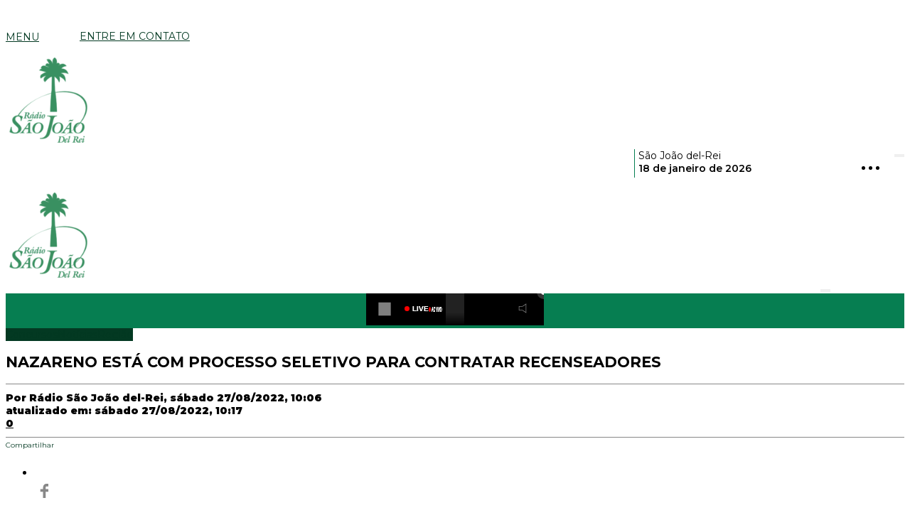

--- FILE ---
content_type: text/html; charset=UTF-8
request_url: https://radiosaojoaodelrei.com.br/2022/08/27/nazareno-esta-com-processo-seletivo-para-contratar-recenseadores/
body_size: 36076
content:
<!DOCTYPE html>
<html lang="pt-BR">
<head>
	<meta charset="UTF-8" />
    
    <meta name="viewport" content="width=device-width, initial-scale=1"/>
    
    <link rel="profile" href="/gmpg.org/xfn/11" />
    
    <!-- Schema meta -->
        <script type="application/ld+json">
    {
          "@context": "http://schema.org",
          "@type": "NewsArticle",
          "mainEntityOfPage": {
            "@type": "WebPage",
            "@id": "https://radiosaojoaodelrei.com.br/2022/08/27/nazareno-esta-com-processo-seletivo-para-contratar-recenseadores/"
          },
          "headline": "NAZARENO ESTÁ COM PROCESSO SELETIVO PARA CONTRATAR RECENSEADORES",
          "image": [
            "https://radiosaojoaodelrei.com.br/wp-content/uploads/2022/08/censo-2022.jpg"
           ],
          "datePublished": "2022-08-27T10:06:52+00:00",
          "dateModified": "2022-08-27T10:17:41-03:00",
          "author": {
            "@type": "Person",
            "name": "Rádio São João del-Rei"
          },
           "publisher": {
            "@type": "Organization",
            "name": "Rádio São João del-Rei",
            "logo": {
              "@type": "ImageObject",
              "url": "https://radiosaojoaodelrei.com.br/wp-content/uploads/2020/08/logo-radio-saojoao-del-rei.png"
            }
          },
          "description": ""
        }
        </script>
        
    <script type="application/javascript">var ajaxurl = "https://radiosaojoaodelrei.com.br/wp-admin/admin-ajax.php"</script><meta name='robots' content='index, follow, max-image-preview:large, max-snippet:-1, max-video-preview:-1' />
	<style>img:is([sizes="auto" i], [sizes^="auto," i]) { contain-intrinsic-size: 3000px 1500px }</style>
	
	<!-- This site is optimized with the Yoast SEO plugin v24.5 - https://yoast.com/wordpress/plugins/seo/ -->
	<title>NAZARENO ESTÁ COM PROCESSO SELETIVO PARA CONTRATAR RECENSEADORES | Rádio São João del-Rei</title>
	<link rel="canonical" href="https://radiosaojoaodelrei.com.br/2022/08/27/nazareno-esta-com-processo-seletivo-para-contratar-recenseadores/" />
	<meta property="og:locale" content="pt_BR" />
	<meta property="og:type" content="article" />
	<meta property="og:title" content="NAZARENO ESTÁ COM PROCESSO SELETIVO PARA CONTRATAR RECENSEADORES | Rádio São João del-Rei" />
	<meta property="og:description" content="A Secretaria Municipal de Administração da Prefeitura de Nazareno publicou um edital para contratação de três (03) recenseadores que vão trabalhar na pesquisa do Censo 2022. As inscrições serão feitas de forma presencial até 29 de setembro, próxima segunda-feira.  A escolaridade exigida é ter o Ensino Fundamental completo e os interessados podem se inscrever, presencialmente, na Praça Nossa Senhora de Nazaré, próximo ao Coreto. E o edital está publicado no site: nazareno.mg.gov.br/ConcursosPublicos/ProcessosSeletivos" />
	<meta property="og:url" content="https://radiosaojoaodelrei.com.br/2022/08/27/nazareno-esta-com-processo-seletivo-para-contratar-recenseadores/" />
	<meta property="og:site_name" content="Rádio São João del-Rei" />
	<meta property="article:published_time" content="2022-08-27T13:06:52+00:00" />
	<meta property="article:modified_time" content="2022-08-27T13:17:41+00:00" />
	<meta property="og:image" content="https://radiosaojoaodelrei.com.br/wp-content/uploads/2022/08/censo-2022.jpg" />
	<meta property="og:image:width" content="875" />
	<meta property="og:image:height" content="485" />
	<meta property="og:image:type" content="image/jpeg" />
	<meta name="author" content="Rádio São João del-Rei" />
	<meta name="twitter:card" content="summary_large_image" />
	<meta name="twitter:label1" content="Escrito por" />
	<meta name="twitter:data1" content="Rádio São João del-Rei" />
	<meta name="twitter:label2" content="Est. tempo de leitura" />
	<meta name="twitter:data2" content="1 minuto" />
	<script type="application/ld+json" class="yoast-schema-graph">{"@context":"https://schema.org","@graph":[{"@type":"Article","@id":"https://radiosaojoaodelrei.com.br/2022/08/27/nazareno-esta-com-processo-seletivo-para-contratar-recenseadores/#article","isPartOf":{"@id":"https://radiosaojoaodelrei.com.br/2022/08/27/nazareno-esta-com-processo-seletivo-para-contratar-recenseadores/"},"author":{"name":"Rádio São João del-Rei","@id":"https://radiosaojoaodelrei.com.br/#/schema/person/50c2a1bd4beee8c1683880ab2038299b"},"headline":"NAZARENO ESTÁ COM PROCESSO SELETIVO PARA CONTRATAR RECENSEADORES","datePublished":"2022-08-27T13:06:52+00:00","dateModified":"2022-08-27T13:17:41+00:00","mainEntityOfPage":{"@id":"https://radiosaojoaodelrei.com.br/2022/08/27/nazareno-esta-com-processo-seletivo-para-contratar-recenseadores/"},"wordCount":90,"commentCount":0,"publisher":{"@id":"https://radiosaojoaodelrei.com.br/#organization"},"image":{"@id":"https://radiosaojoaodelrei.com.br/2022/08/27/nazareno-esta-com-processo-seletivo-para-contratar-recenseadores/#primaryimage"},"thumbnailUrl":"https://radiosaojoaodelrei.com.br/wp-content/uploads/2022/08/censo-2022.jpg","keywords":["#campodasvertentes","#censo2022","#nazareno","#PROCESSOSELETIVO","#recenseaodor"],"articleSection":["Concursos","Notícias","Região"],"inLanguage":"pt-BR","potentialAction":[{"@type":"CommentAction","name":"Comment","target":["https://radiosaojoaodelrei.com.br/2022/08/27/nazareno-esta-com-processo-seletivo-para-contratar-recenseadores/#respond"]}]},{"@type":"WebPage","@id":"https://radiosaojoaodelrei.com.br/2022/08/27/nazareno-esta-com-processo-seletivo-para-contratar-recenseadores/","url":"https://radiosaojoaodelrei.com.br/2022/08/27/nazareno-esta-com-processo-seletivo-para-contratar-recenseadores/","name":"NAZARENO ESTÁ COM PROCESSO SELETIVO PARA CONTRATAR RECENSEADORES | Rádio São João del-Rei","isPartOf":{"@id":"https://radiosaojoaodelrei.com.br/#website"},"primaryImageOfPage":{"@id":"https://radiosaojoaodelrei.com.br/2022/08/27/nazareno-esta-com-processo-seletivo-para-contratar-recenseadores/#primaryimage"},"image":{"@id":"https://radiosaojoaodelrei.com.br/2022/08/27/nazareno-esta-com-processo-seletivo-para-contratar-recenseadores/#primaryimage"},"thumbnailUrl":"https://radiosaojoaodelrei.com.br/wp-content/uploads/2022/08/censo-2022.jpg","datePublished":"2022-08-27T13:06:52+00:00","dateModified":"2022-08-27T13:17:41+00:00","breadcrumb":{"@id":"https://radiosaojoaodelrei.com.br/2022/08/27/nazareno-esta-com-processo-seletivo-para-contratar-recenseadores/#breadcrumb"},"inLanguage":"pt-BR","potentialAction":[{"@type":"ReadAction","target":["https://radiosaojoaodelrei.com.br/2022/08/27/nazareno-esta-com-processo-seletivo-para-contratar-recenseadores/"]}]},{"@type":"ImageObject","inLanguage":"pt-BR","@id":"https://radiosaojoaodelrei.com.br/2022/08/27/nazareno-esta-com-processo-seletivo-para-contratar-recenseadores/#primaryimage","url":"https://radiosaojoaodelrei.com.br/wp-content/uploads/2022/08/censo-2022.jpg","contentUrl":"https://radiosaojoaodelrei.com.br/wp-content/uploads/2022/08/censo-2022.jpg","width":875,"height":485,"caption":"FOTO: SITE FIIBRASIL"},{"@type":"BreadcrumbList","@id":"https://radiosaojoaodelrei.com.br/2022/08/27/nazareno-esta-com-processo-seletivo-para-contratar-recenseadores/#breadcrumb","itemListElement":[{"@type":"ListItem","position":1,"name":"Início","item":"https://radiosaojoaodelrei.com.br/"},{"@type":"ListItem","position":2,"name":"NAZARENO ESTÁ COM PROCESSO SELETIVO PARA CONTRATAR RECENSEADORES"}]},{"@type":"WebSite","@id":"https://radiosaojoaodelrei.com.br/#website","url":"https://radiosaojoaodelrei.com.br/","name":"Rádio São João del-Rei","description":"","publisher":{"@id":"https://radiosaojoaodelrei.com.br/#organization"},"potentialAction":[{"@type":"SearchAction","target":{"@type":"EntryPoint","urlTemplate":"https://radiosaojoaodelrei.com.br/?s={search_term_string}"},"query-input":{"@type":"PropertyValueSpecification","valueRequired":true,"valueName":"search_term_string"}}],"inLanguage":"pt-BR"},{"@type":"Organization","@id":"https://radiosaojoaodelrei.com.br/#organization","name":"Rádio São João","url":"https://radiosaojoaodelrei.com.br/","logo":{"@type":"ImageObject","inLanguage":"pt-BR","@id":"https://radiosaojoaodelrei.com.br/#/schema/logo/image/","url":"https://radiosaojoaodelrei.com.br/wp-content/uploads/2020/08/logo-radio-saojoao-del-rei.png","contentUrl":"https://radiosaojoaodelrei.com.br/wp-content/uploads/2020/08/logo-radio-saojoao-del-rei.png","width":150,"height":150,"caption":"Rádio São João"},"image":{"@id":"https://radiosaojoaodelrei.com.br/#/schema/logo/image/"}},{"@type":"Person","@id":"https://radiosaojoaodelrei.com.br/#/schema/person/50c2a1bd4beee8c1683880ab2038299b","name":"Rádio São João del-Rei","image":{"@type":"ImageObject","inLanguage":"pt-BR","@id":"https://radiosaojoaodelrei.com.br/#/schema/person/image/","url":"https://secure.gravatar.com/avatar/5040db21b3ae49d6ca65f1791ac32591?s=96&d=mm&r=g","contentUrl":"https://secure.gravatar.com/avatar/5040db21b3ae49d6ca65f1791ac32591?s=96&d=mm&r=g","caption":"Rádio São João del-Rei"},"url":"https://radiosaojoaodelrei.com.br/author/radiosaojoaodelrei/"}]}</script>
	<!-- / Yoast SEO plugin. -->


<link rel='dns-prefetch' href='//fonts.googleapis.com' />
<link rel="alternate" type="application/rss+xml" title="Feed para Rádio São João del-Rei &raquo;" href="https://radiosaojoaodelrei.com.br/feed/" />
<link rel="alternate" type="application/rss+xml" title="Feed de comentários para Rádio São João del-Rei &raquo;" href="https://radiosaojoaodelrei.com.br/comments/feed/" />
<script type="text/javascript">
/* <![CDATA[ */
window._wpemojiSettings = {"baseUrl":"https:\/\/s.w.org\/images\/core\/emoji\/15.0.3\/72x72\/","ext":".png","svgUrl":"https:\/\/s.w.org\/images\/core\/emoji\/15.0.3\/svg\/","svgExt":".svg","source":{"concatemoji":"https:\/\/radiosaojoaodelrei.com.br\/wp-includes\/js\/wp-emoji-release.min.js?ver=23993895a990a26d793b1c7f2a17c380"}};
/*! This file is auto-generated */
!function(i,n){var o,s,e;function c(e){try{var t={supportTests:e,timestamp:(new Date).valueOf()};sessionStorage.setItem(o,JSON.stringify(t))}catch(e){}}function p(e,t,n){e.clearRect(0,0,e.canvas.width,e.canvas.height),e.fillText(t,0,0);var t=new Uint32Array(e.getImageData(0,0,e.canvas.width,e.canvas.height).data),r=(e.clearRect(0,0,e.canvas.width,e.canvas.height),e.fillText(n,0,0),new Uint32Array(e.getImageData(0,0,e.canvas.width,e.canvas.height).data));return t.every(function(e,t){return e===r[t]})}function u(e,t,n){switch(t){case"flag":return n(e,"\ud83c\udff3\ufe0f\u200d\u26a7\ufe0f","\ud83c\udff3\ufe0f\u200b\u26a7\ufe0f")?!1:!n(e,"\ud83c\uddfa\ud83c\uddf3","\ud83c\uddfa\u200b\ud83c\uddf3")&&!n(e,"\ud83c\udff4\udb40\udc67\udb40\udc62\udb40\udc65\udb40\udc6e\udb40\udc67\udb40\udc7f","\ud83c\udff4\u200b\udb40\udc67\u200b\udb40\udc62\u200b\udb40\udc65\u200b\udb40\udc6e\u200b\udb40\udc67\u200b\udb40\udc7f");case"emoji":return!n(e,"\ud83d\udc26\u200d\u2b1b","\ud83d\udc26\u200b\u2b1b")}return!1}function f(e,t,n){var r="undefined"!=typeof WorkerGlobalScope&&self instanceof WorkerGlobalScope?new OffscreenCanvas(300,150):i.createElement("canvas"),a=r.getContext("2d",{willReadFrequently:!0}),o=(a.textBaseline="top",a.font="600 32px Arial",{});return e.forEach(function(e){o[e]=t(a,e,n)}),o}function t(e){var t=i.createElement("script");t.src=e,t.defer=!0,i.head.appendChild(t)}"undefined"!=typeof Promise&&(o="wpEmojiSettingsSupports",s=["flag","emoji"],n.supports={everything:!0,everythingExceptFlag:!0},e=new Promise(function(e){i.addEventListener("DOMContentLoaded",e,{once:!0})}),new Promise(function(t){var n=function(){try{var e=JSON.parse(sessionStorage.getItem(o));if("object"==typeof e&&"number"==typeof e.timestamp&&(new Date).valueOf()<e.timestamp+604800&&"object"==typeof e.supportTests)return e.supportTests}catch(e){}return null}();if(!n){if("undefined"!=typeof Worker&&"undefined"!=typeof OffscreenCanvas&&"undefined"!=typeof URL&&URL.createObjectURL&&"undefined"!=typeof Blob)try{var e="postMessage("+f.toString()+"("+[JSON.stringify(s),u.toString(),p.toString()].join(",")+"));",r=new Blob([e],{type:"text/javascript"}),a=new Worker(URL.createObjectURL(r),{name:"wpTestEmojiSupports"});return void(a.onmessage=function(e){c(n=e.data),a.terminate(),t(n)})}catch(e){}c(n=f(s,u,p))}t(n)}).then(function(e){for(var t in e)n.supports[t]=e[t],n.supports.everything=n.supports.everything&&n.supports[t],"flag"!==t&&(n.supports.everythingExceptFlag=n.supports.everythingExceptFlag&&n.supports[t]);n.supports.everythingExceptFlag=n.supports.everythingExceptFlag&&!n.supports.flag,n.DOMReady=!1,n.readyCallback=function(){n.DOMReady=!0}}).then(function(){return e}).then(function(){var e;n.supports.everything||(n.readyCallback(),(e=n.source||{}).concatemoji?t(e.concatemoji):e.wpemoji&&e.twemoji&&(t(e.twemoji),t(e.wpemoji)))}))}((window,document),window._wpemojiSettings);
/* ]]> */
</script>
<style id='wp-emoji-styles-inline-css' type='text/css'>

	img.wp-smiley, img.emoji {
		display: inline !important;
		border: none !important;
		box-shadow: none !important;
		height: 1em !important;
		width: 1em !important;
		margin: 0 0.07em !important;
		vertical-align: -0.1em !important;
		background: none !important;
		padding: 0 !important;
	}
</style>
<link rel='stylesheet' id='wp-block-library-css' href='https://radiosaojoaodelrei.com.br/wp-includes/css/dist/block-library/style.min.css' type='text/css' media='all' />
<style id='classic-theme-styles-inline-css' type='text/css'>
/*! This file is auto-generated */
.wp-block-button__link{color:#fff;background-color:#32373c;border-radius:9999px;box-shadow:none;text-decoration:none;padding:calc(.667em + 2px) calc(1.333em + 2px);font-size:1.125em}.wp-block-file__button{background:#32373c;color:#fff;text-decoration:none}
</style>
<style id='global-styles-inline-css' type='text/css'>
:root{--wp--preset--aspect-ratio--square: 1;--wp--preset--aspect-ratio--4-3: 4/3;--wp--preset--aspect-ratio--3-4: 3/4;--wp--preset--aspect-ratio--3-2: 3/2;--wp--preset--aspect-ratio--2-3: 2/3;--wp--preset--aspect-ratio--16-9: 16/9;--wp--preset--aspect-ratio--9-16: 9/16;--wp--preset--color--black: #000000;--wp--preset--color--cyan-bluish-gray: #abb8c3;--wp--preset--color--white: #ffffff;--wp--preset--color--pale-pink: #f78da7;--wp--preset--color--vivid-red: #cf2e2e;--wp--preset--color--luminous-vivid-orange: #ff6900;--wp--preset--color--luminous-vivid-amber: #fcb900;--wp--preset--color--light-green-cyan: #7bdcb5;--wp--preset--color--vivid-green-cyan: #00d084;--wp--preset--color--pale-cyan-blue: #8ed1fc;--wp--preset--color--vivid-cyan-blue: #0693e3;--wp--preset--color--vivid-purple: #9b51e0;--wp--preset--gradient--vivid-cyan-blue-to-vivid-purple: linear-gradient(135deg,rgba(6,147,227,1) 0%,rgb(155,81,224) 100%);--wp--preset--gradient--light-green-cyan-to-vivid-green-cyan: linear-gradient(135deg,rgb(122,220,180) 0%,rgb(0,208,130) 100%);--wp--preset--gradient--luminous-vivid-amber-to-luminous-vivid-orange: linear-gradient(135deg,rgba(252,185,0,1) 0%,rgba(255,105,0,1) 100%);--wp--preset--gradient--luminous-vivid-orange-to-vivid-red: linear-gradient(135deg,rgba(255,105,0,1) 0%,rgb(207,46,46) 100%);--wp--preset--gradient--very-light-gray-to-cyan-bluish-gray: linear-gradient(135deg,rgb(238,238,238) 0%,rgb(169,184,195) 100%);--wp--preset--gradient--cool-to-warm-spectrum: linear-gradient(135deg,rgb(74,234,220) 0%,rgb(151,120,209) 20%,rgb(207,42,186) 40%,rgb(238,44,130) 60%,rgb(251,105,98) 80%,rgb(254,248,76) 100%);--wp--preset--gradient--blush-light-purple: linear-gradient(135deg,rgb(255,206,236) 0%,rgb(152,150,240) 100%);--wp--preset--gradient--blush-bordeaux: linear-gradient(135deg,rgb(254,205,165) 0%,rgb(254,45,45) 50%,rgb(107,0,62) 100%);--wp--preset--gradient--luminous-dusk: linear-gradient(135deg,rgb(255,203,112) 0%,rgb(199,81,192) 50%,rgb(65,88,208) 100%);--wp--preset--gradient--pale-ocean: linear-gradient(135deg,rgb(255,245,203) 0%,rgb(182,227,212) 50%,rgb(51,167,181) 100%);--wp--preset--gradient--electric-grass: linear-gradient(135deg,rgb(202,248,128) 0%,rgb(113,206,126) 100%);--wp--preset--gradient--midnight: linear-gradient(135deg,rgb(2,3,129) 0%,rgb(40,116,252) 100%);--wp--preset--font-size--small: 13px;--wp--preset--font-size--medium: 20px;--wp--preset--font-size--large: 36px;--wp--preset--font-size--x-large: 42px;--wp--preset--spacing--20: 0.44rem;--wp--preset--spacing--30: 0.67rem;--wp--preset--spacing--40: 1rem;--wp--preset--spacing--50: 1.5rem;--wp--preset--spacing--60: 2.25rem;--wp--preset--spacing--70: 3.38rem;--wp--preset--spacing--80: 5.06rem;--wp--preset--shadow--natural: 6px 6px 9px rgba(0, 0, 0, 0.2);--wp--preset--shadow--deep: 12px 12px 50px rgba(0, 0, 0, 0.4);--wp--preset--shadow--sharp: 6px 6px 0px rgba(0, 0, 0, 0.2);--wp--preset--shadow--outlined: 6px 6px 0px -3px rgba(255, 255, 255, 1), 6px 6px rgba(0, 0, 0, 1);--wp--preset--shadow--crisp: 6px 6px 0px rgba(0, 0, 0, 1);}:where(.is-layout-flex){gap: 0.5em;}:where(.is-layout-grid){gap: 0.5em;}body .is-layout-flex{display: flex;}.is-layout-flex{flex-wrap: wrap;align-items: center;}.is-layout-flex > :is(*, div){margin: 0;}body .is-layout-grid{display: grid;}.is-layout-grid > :is(*, div){margin: 0;}:where(.wp-block-columns.is-layout-flex){gap: 2em;}:where(.wp-block-columns.is-layout-grid){gap: 2em;}:where(.wp-block-post-template.is-layout-flex){gap: 1.25em;}:where(.wp-block-post-template.is-layout-grid){gap: 1.25em;}.has-black-color{color: var(--wp--preset--color--black) !important;}.has-cyan-bluish-gray-color{color: var(--wp--preset--color--cyan-bluish-gray) !important;}.has-white-color{color: var(--wp--preset--color--white) !important;}.has-pale-pink-color{color: var(--wp--preset--color--pale-pink) !important;}.has-vivid-red-color{color: var(--wp--preset--color--vivid-red) !important;}.has-luminous-vivid-orange-color{color: var(--wp--preset--color--luminous-vivid-orange) !important;}.has-luminous-vivid-amber-color{color: var(--wp--preset--color--luminous-vivid-amber) !important;}.has-light-green-cyan-color{color: var(--wp--preset--color--light-green-cyan) !important;}.has-vivid-green-cyan-color{color: var(--wp--preset--color--vivid-green-cyan) !important;}.has-pale-cyan-blue-color{color: var(--wp--preset--color--pale-cyan-blue) !important;}.has-vivid-cyan-blue-color{color: var(--wp--preset--color--vivid-cyan-blue) !important;}.has-vivid-purple-color{color: var(--wp--preset--color--vivid-purple) !important;}.has-black-background-color{background-color: var(--wp--preset--color--black) !important;}.has-cyan-bluish-gray-background-color{background-color: var(--wp--preset--color--cyan-bluish-gray) !important;}.has-white-background-color{background-color: var(--wp--preset--color--white) !important;}.has-pale-pink-background-color{background-color: var(--wp--preset--color--pale-pink) !important;}.has-vivid-red-background-color{background-color: var(--wp--preset--color--vivid-red) !important;}.has-luminous-vivid-orange-background-color{background-color: var(--wp--preset--color--luminous-vivid-orange) !important;}.has-luminous-vivid-amber-background-color{background-color: var(--wp--preset--color--luminous-vivid-amber) !important;}.has-light-green-cyan-background-color{background-color: var(--wp--preset--color--light-green-cyan) !important;}.has-vivid-green-cyan-background-color{background-color: var(--wp--preset--color--vivid-green-cyan) !important;}.has-pale-cyan-blue-background-color{background-color: var(--wp--preset--color--pale-cyan-blue) !important;}.has-vivid-cyan-blue-background-color{background-color: var(--wp--preset--color--vivid-cyan-blue) !important;}.has-vivid-purple-background-color{background-color: var(--wp--preset--color--vivid-purple) !important;}.has-black-border-color{border-color: var(--wp--preset--color--black) !important;}.has-cyan-bluish-gray-border-color{border-color: var(--wp--preset--color--cyan-bluish-gray) !important;}.has-white-border-color{border-color: var(--wp--preset--color--white) !important;}.has-pale-pink-border-color{border-color: var(--wp--preset--color--pale-pink) !important;}.has-vivid-red-border-color{border-color: var(--wp--preset--color--vivid-red) !important;}.has-luminous-vivid-orange-border-color{border-color: var(--wp--preset--color--luminous-vivid-orange) !important;}.has-luminous-vivid-amber-border-color{border-color: var(--wp--preset--color--luminous-vivid-amber) !important;}.has-light-green-cyan-border-color{border-color: var(--wp--preset--color--light-green-cyan) !important;}.has-vivid-green-cyan-border-color{border-color: var(--wp--preset--color--vivid-green-cyan) !important;}.has-pale-cyan-blue-border-color{border-color: var(--wp--preset--color--pale-cyan-blue) !important;}.has-vivid-cyan-blue-border-color{border-color: var(--wp--preset--color--vivid-cyan-blue) !important;}.has-vivid-purple-border-color{border-color: var(--wp--preset--color--vivid-purple) !important;}.has-vivid-cyan-blue-to-vivid-purple-gradient-background{background: var(--wp--preset--gradient--vivid-cyan-blue-to-vivid-purple) !important;}.has-light-green-cyan-to-vivid-green-cyan-gradient-background{background: var(--wp--preset--gradient--light-green-cyan-to-vivid-green-cyan) !important;}.has-luminous-vivid-amber-to-luminous-vivid-orange-gradient-background{background: var(--wp--preset--gradient--luminous-vivid-amber-to-luminous-vivid-orange) !important;}.has-luminous-vivid-orange-to-vivid-red-gradient-background{background: var(--wp--preset--gradient--luminous-vivid-orange-to-vivid-red) !important;}.has-very-light-gray-to-cyan-bluish-gray-gradient-background{background: var(--wp--preset--gradient--very-light-gray-to-cyan-bluish-gray) !important;}.has-cool-to-warm-spectrum-gradient-background{background: var(--wp--preset--gradient--cool-to-warm-spectrum) !important;}.has-blush-light-purple-gradient-background{background: var(--wp--preset--gradient--blush-light-purple) !important;}.has-blush-bordeaux-gradient-background{background: var(--wp--preset--gradient--blush-bordeaux) !important;}.has-luminous-dusk-gradient-background{background: var(--wp--preset--gradient--luminous-dusk) !important;}.has-pale-ocean-gradient-background{background: var(--wp--preset--gradient--pale-ocean) !important;}.has-electric-grass-gradient-background{background: var(--wp--preset--gradient--electric-grass) !important;}.has-midnight-gradient-background{background: var(--wp--preset--gradient--midnight) !important;}.has-small-font-size{font-size: var(--wp--preset--font-size--small) !important;}.has-medium-font-size{font-size: var(--wp--preset--font-size--medium) !important;}.has-large-font-size{font-size: var(--wp--preset--font-size--large) !important;}.has-x-large-font-size{font-size: var(--wp--preset--font-size--x-large) !important;}
:where(.wp-block-post-template.is-layout-flex){gap: 1.25em;}:where(.wp-block-post-template.is-layout-grid){gap: 1.25em;}
:where(.wp-block-columns.is-layout-flex){gap: 2em;}:where(.wp-block-columns.is-layout-grid){gap: 2em;}
:root :where(.wp-block-pullquote){font-size: 1.5em;line-height: 1.6;}
</style>
<link rel='stylesheet' id='contact-form-7-css' href='https://radiosaojoaodelrei.com.br/wp-content/plugins/contact-form-7/includes/css/styles.css' type='text/css' media='all' />
<link rel='stylesheet' id='ceris-vendors-css' href='https://radiosaojoaodelrei.com.br/wp-content/themes/ceris/css/vendors.css' type='text/css' media='all' />
<link rel='stylesheet' id='ceris-style-css' href='https://radiosaojoaodelrei.com.br/wp-content/themes/ceris/css/style.css' type='text/css' media='all' />
<style id='ceris-style-inline-css' type='text/css'>
::selection {color: #FFF; background: #033922;}::-webkit-selection {color: #FFF; background: #033922;}.scroll-count-percent .progress__value {stroke: #033922;}  .ceris-feature-i .sub-posts .block-heading__view-all a, .atbs-ceris-carousel.atbs-ceris-carousel-post-vertical .owl-prev, .atbs-ceris-carousel.atbs-ceris-carousel-post-vertical .owl-next, .post--overlay-back-face .button__readmore:hover i, .post--vertical-has-media .list-index, .navigation--main .sub-menu li:hover>a, .infinity-single-trigger:before, .ceris-icon-load-infinity-single:before, .atbs-article-reactions .atbs-reactions-content.active .atbs-reaction-count, .atbs-article-reactions .atbs-reactions-content:active .atbs-reaction-count, .post-slider-text-align-center .owl-carousel .owl-prev, .post-slider-text-align-center .owl-carousel .owl-next, .ceris-category-tiles .owl-carousel .owl-prev, .ceris-category-tiles .owl-carousel .owl-next, 
                                    a.block-heading__secondary, .atbs-ceris-pagination a.btn-default, 
                                    .atbs-ceris-pagination a.btn-default:active, 
                                    .atbs-ceris-pagination a.btn-default:hover, 
                                    .atbs-ceris-pagination a.btn-default:focus, 
                                    .atbs-ceris-search-full .result-default, 
                                    .atbs-ceris-search-full .result-default .search-module-heading, 
                                    .search-module-heading, .atbs-ceris-post--grid-c-update .atbs-ceris-carousel.nav-circle .owl-prev, .single .entry-meta .entry-author__name, .pagination-circle .atbs-ceris-pagination__item.atbs-ceris-pagination__item-next:hover,
                                    .pagination-circle .atbs-ceris-pagination__item.atbs-ceris-pagination__item-prev:hover, 
                                    .atbs-ceris-video-has-post-list .main-post .post-type-icon, .widget-subscribe .subscribe-form__fields button, 
                                    .list-index, a, a:hover, a:focus, a:active, .color-primary, .site-title, 
                                    .entry-tags ul > li > a:hover, .social-share-label, .ceris-single .single-header--top .entry-author__name, .atbs-ceris-widget-indexed-posts-b .posts-list > li .post__title:after, .posts-navigation .post:hover .posts-navigation__label,
                                    .posts-navigation .post:hover .post__title, .sticky-ceris-post .cerisStickyMark i, .typography-copy blockquote:before, .comment-content blockquote:before, .listing--list-large .post__readmore:hover .readmore__text,
                                    .post--horizontal-reverse-big.post--horizontal-reverse-big__style-3 .post__readmore .readmore__text:hover, .reviews-score-average, .star-item.star-full i:before,
                                    .wc-block-grid__product-rating .star-rating span:before, .wc-block-grid__product-rating .wc-block-grid__product-rating__stars span:before,
                                    .woocommerce-message::before, .woocommerce-info::before, .woocommerce-error::before, .woocommerce-downloads .woocommerce-info:before
            {color: #033922;}.ceris-grid-j .icon-has-animation .btn-play-left-not-center.post-type-icon:after{background-color: #033922;} .ceris-grid-j .btn-play-left-not-center .circle, .scroll-count-percent .btn-bookmark-icon .bookmark-status-saved path {fill: #033922;} .infinity-single-trigger:before, .ceris-grid-j .btn-play-left-not-center .g-path path{fill: #fff;}@media(max-width: 768px) {.ceris-grid-j .icon-has-animation .btn-play-left-not-center.post-type-icon:after{background-color: #fff;} }@media(max-width: 768px) {.ceris-grid-j .btn-play-left-not-center .circle{fill: #fff;} } @media(max-width: 768px) {.ceris-grid-j .btn-play-left-not-center .g-path path{fill: #000;} }@media(max-width: 768px) {.ceris-module-video .post-list-no-thumb-3i .posts-no-thumb .post-type-icon:after{background-color: #033922;} }@media(max-width: 768px) {.ceris-module-video .post-list-no-thumb-3i .list-item .posts-no-thumb:hover .post-type-icon:after{background-color: #fff;} }@media(max-width: 768px) {.ceris-module-video .post-list-no-thumb-3i .list-item:first-child .posts-no-thumb:hover .post-type-icon:after{background-color: #fff;} }@media(max-width: 768px) {.ceris-module-video .post-list-no-thumb-3i:hover .list-item:first-child .posts-no-thumb .post-type-icon:after{background-color: #033922;} }@media(max-width: 768px) {.ceris-module-video .post-list-no-thumb-3i .list-item:first-child .posts-no-thumb:hover .post-type-icon:after{background-color: #fff;} }@media (max-width: 380px){.featured-slider-d .owl-carousel .owl-dot.active span{background-color: #033922;}}.g-path path {fill: #000;} .circle{fill: #fff;}@media(max-width: 576px) {.atbs-ceris-post--vertical-3i-row .post--vertical .post__cat{background-color: #033922;} }.atbs-article-reactions .atbs-reactions-content:hover{
                border-color: rgba(3, 57, 34,0.3);
            } .post-no-thumb-height-default:hover{
                box-shadow: 0 45px 25px -20px rgba(3, 57, 34,0.27);
            } .ceris-feature-h .owl-item.active .post--overlay-height-275 .post__thumb--overlay.post__thumb:after{
                background-color: rgba(3, 57, 34,0.8);
            } .post-list-no-thumb-3i .list-item:first-child:hover:before, .post-list-no-thumb-3i .list-item:hover:before{
                background-color: rgba(3, 57, 34, 0.4);
            } .ceris-grid-carousel-d .owl-stage .post--card-overlay-middle-has-hidden-content:hover .post__thumb--overlay.post__thumb:after, .ceris-grid-carousel-d .owl-stage .owl-item.active.center .post--card-overlay-middle-has-hidden-content:hover .post__thumb--overlay.post__thumb:after{
                -webkit-box-shadow: 0px 20px 27px 0 rgba(3, 57, 34,0.2);
                box-shadow: 0px 20px 27px 0 rgba(3, 57, 34,0.2);
            } @media(min-width:992px){
                                .post--overlay-hover-effect .post__thumb--overlay.post__thumb:after{
                                    background-color: #033922;
                                }
            }.atbs-ceris-block__aside-left .banner__button, .ceris-feature-k .atbs-ceris-carousel-nav-custom-holder .owl-prev:hover, .ceris-feature-k .atbs-ceris-carousel-nav-custom-holder .owl-next:hover, .ceris-feature-k .atbs-ceris-block__inner::before, .ceris-feature-i .atbs-ceris-carousel-nav-custom-holder .owl-prev:hover, .ceris-feature-i .atbs-ceris-carousel-nav-custom-holder .owl-next:hover, .ceris-feature-j .sub-posts .atbs-ceris-carousel-nav-custom-holder .owl-prev:hover, .ceris-feature-j .sub-posts .atbs-ceris-carousel-nav-custom-holder .owl-next:hover, .ceris-feature-h .owl-item.active + .owl-item.active .post--overlay-height-275 .post__cat-has-line:before, .atbs-ceris-carousel.atbs-ceris-carousel-post-vertical .owl-prev:hover, .atbs-ceris-carousel.atbs-ceris-carousel-post-vertical .owl-next:hover, .ceris-feature-f .button__readmore--round:hover i, .post--overlay-hover-effect .post__text-backface .post__readmore .button__readmore:hover,
             
             .post--overlay-hover-effect.post--overlay-bottom,
              .post--overlay-back-face,
              .pagination-circle .atbs-ceris-pagination__item:not(.atbs-ceris-pagination__dots):hover, .open-sub-col, .atbs-ceris-posts-feature-a-update .atbs-ceris-carousel.nav-circle .owl-prev:hover,
            .atbs-ceris-posts-feature-a-update .atbs-ceris-carousel.nav-circle .owl-next:hover, .owl-carousel.button--dots-center-nav .owl-prev:hover, .owl-carousel.button--dots-center-nav .owl-next:hover, .section-has-subscribe-no-border > .btn:focus, .section-has-subscribe-no-border > .btn:active, .section-has-subscribe-no-border > *:hover, .widget-slide .atbs-ceris-carousel .owl-dot.active span, .featured-slider-e .owl-carousel .owl-prev:hover, .featured-slider-e .owl-carousel .owl-next:hover, .post--horizontal-hasbackground.post:hover, .post-slider-text-align-center .owl-carousel .owl-prev:hover, .post-slider-text-align-center .owl-carousel .owl-next:hover, .atbs-ceris-pagination [class*='js-ajax-load-']:active, .atbs-ceris-pagination [class*='js-ajax-load-']:hover, .atbs-ceris-pagination [class*='js-ajax-load-']:focus, .atbs-ceris-widget-indexed-posts-a .posts-list>li .post__thumb:after, .post-list-no-thumb-3i:hover .list-item:first-child .post__cat:before, .header-17 .btn-subscribe-theme, .header-13 .btn-subscribe-theme, .header-16 .offcanvas-menu-toggle.navigation-bar-btn, .atbs-ceris-widget-posts-list.atbs-ceris-widget-posts-list-overlay-first ul:hover li.active .post--overlay .post__cat:before, .dots-circle .owl-dot.active span, .atbs-ceris-search-full .popular-tags .entry-tags ul > li > a, .atbs-ceris-search-full .form-control, .atbs-ceris-post--grid-g-update .post-grid-carousel .owl-dot.active span, .nav-row-circle .owl-prev:hover, .nav-row-circle .owl-next:hover, .post--grid--2i_row .post-no-thumb-title-line, .atbs-ceris-post--grid-d-update .post-no-thumb-title-line, .atbs-ceris-posts-feature .post-sub .list-item:hover .post__cat:before, .atbs-ceris-post--grid-c-update .post-main .owl-item.active + .owl-item.active .post__cat:before, .atbs-ceris-post--grid-c-update .atbs-ceris-carousel.nav-circle .owl-next, .atbs-ceris-post--grid-c-update .post-main .owl-item.active .post-no-thumb-title-line, .post-no-thumb-height-default:hover, .carousel-dots-count-number .owl-dot.active span, .header-16 .btn-subscribe-theme, .header-14 .btn-subscribe-theme, .header-11 .btn-subscribe-theme, .atbs-ceris-pagination [class*='js-ajax-load-'], .atbs-ceris-post--overlay-first-big .post--overlay:hover .background-img:after, .post-list-no-thumb-3i .list-item:hover, .post__cat-has-line:before, .category-tile__name, .cat-0.cat-theme-bg.cat-theme-bg, .primary-bg-color, .navigation--main > li > a:before, .atbs-ceris-pagination__item-current, .atbs-ceris-pagination__item-current:hover, 
            .atbs-ceris-pagination__item-current:focus, .atbs-ceris-pagination__item-current:active, .atbs-ceris-pagination--next-n-prev .atbs-ceris-pagination__links a:last-child .atbs-ceris-pagination__item,
            .subscribe-form__fields input[type='submit'], .has-overlap-bg:before, .post__cat--bg, a.post__cat--bg, .entry-cat--bg, a.entry-cat--bg, 
            .comments-count-box, .atbs-ceris-widget--box .widget__title, 
            .widget_calendar td a:before, .widget_calendar #today, .widget_calendar #today a, .entry-action-btn, .posts-navigation__label:before, 
            .comment-form .form-submit input[type='submit'], .atbs-ceris-carousel-dots-b .swiper-pagination-bullet-active,
             .site-header--side-logo .header-logo:not(.header-logo--mobile), .list-square-bullet > li > *:before, .list-square-bullet-exclude-first > li:not(:first-child) > *:before,
             .btn-primary, .btn-primary:active, .btn-primary:focus, .btn-primary:hover, 
             .btn-primary.active.focus, .btn-primary.active:focus, .btn-primary.active:hover, .btn-primary:active.focus, .btn-primary:active:focus, .btn-primary:active:hover, .header-10 .navigation--main > li > a:before, 
             .atbs-ceris-feature-slider .post__readmore, .atbs-ceris-grid-carousel .atbs-ceris-carousel .owl-dot:last-child.active span, .atbs-ceris-grid-carousel .atbs-ceris-carousel .owl-dot.active span,  
             .atbs-ceris-post-slide-has-list .atbs-ceris-post-slide-text-center .atbs-ceris-carousel .owl-dot.active span, 
             .pagination-circle .atbs-ceris-pagination__item:hover, .pagination-circle .atbs-ceris-pagination__item.atbs-ceris-pagination__item-current, .social-share-label:before, .social-share ul li a svg:hover, 
             .comment-form .form-submit input[type='submit'], input[type='button']:not(.btn), input[type='reset']:not(.btn), input[type='submit']:not(.btn), .form-submit input, 
             .comment-form .form-submit input[type='submit']:active, .comment-form .form-submit input[type='submit']:focus, .comment-form .form-submit input[type='submit']:hover,
             .reviews-rating .rating-form .rating-submit, .reviews-rating .rating-form .rating-submit:hover, .ceris-bookmark-page-notification,
             .rating-star, .score-item .score-percent, .ceris-grid-w .post-slide .owl-carousel, .widget-subscribe .widget-subscribe__inner,
             .ceris-grid-carousel-d .owl-stage .post--card-overlay-middle-has-hidden-content:hover .post__thumb--overlay.post__thumb:after, .ceris-grid-carousel-d .owl-stage .owl-item.active.center .post--card-overlay-middle-has-hidden-content:hover .post__thumb--overlay.post__thumb:after,
             .post--vertical-thumb-70-background .button__readmore--outline:hover i, .atbs-ceris-search-full--result .atbs-ceris-pagination .btn,
             .atbs-ceris-posts-feature-c-update.ceris-light-mode .owl-carousel .owl-prev:hover, .atbs-ceris-posts-feature-c-update.ceris-light-mode .owl-carousel .owl-next:hover,
             .editor-styles-wrapper .wc-block-grid__products .wc-block-grid__product .wc-block-grid__product-onsale, .wc-block-grid__product-onsale,
             .woocommerce .wc-block-grid__product .wp-block-button__link:hover, .woocommerce ul.products li.product .onsale, 
             .woocommerce .editor-styles-wrapper .wc-block-grid__products .wc-block-grid__product .wc-block-grid__product-onsale, .woocommerce .wc-block-grid__product-onsale,
             .woocommerce #respond input#submit, .woocommerce #respond input#submit:hover, .woocommerce a.button:hover, .woocommerce button.button:hover, .woocommerce input.button:hover,
             .woocommerce .wp-block-button__link, .woocommerce .wp-block-button:not(.wc-block-grid__product-add-to-cart) .wp-block-button__link,
             .woocommerce nav.woocommerce-pagination ul li a:focus, .woocommerce nav.woocommerce-pagination ul li a:hover, .woocommerce nav.woocommerce-pagination ul li span.current,
             .woocommerce div.product form.cart .button, .woocommerce div.product .woocommerce-tabs ul.tabs li.active, .woocommerce-Tabs-panel .comment-reply-title:before,
             .woocommerce button.button, .woocommerce a.button.wc-backward, .woocommerce a.button.alt, .woocommerce a.button.alt:hover,
             .woocommerce-message a.button, .woocommerce-downloads .woocommerce-Message a.button,
             .woocommerce button.button.alt, .woocommerce button.button.alt:hover, .woocommerce.widget_product_search .woocommerce-product-search button,
             .woocommerce .widget_price_filter .ui-slider .ui-slider-range, .woocommerce .widget_price_filter .ui-slider .ui-slider-handle, .header-current-reading-article .current-reading-article-label,
             #cookie-notice .cn-button, .atbs-ceris-widget-posts-list.atbs-ceris-widget-posts-list-overlay-first .posts-list:hover li.active  .post__cat:before,
             .ceris-mobile-share-socials ul li:hover a, .ceris-admin-delete-review
            {background-color: #033922;}.site-header--skin-4 .navigation--main > li > a:before
            {background-color: #033922 !important;}@media(max-width: 767px){
                .atbs-ceris-post--grid-c-update .atbs-ceris-carousel.nav-circle .owl-prev,
                .atbs-ceris-post--grid-c-update .atbs-ceris-carousel.nav-circle .owl-next{
                        color: #033922 !important;
                    }
                }.post-score-hexagon .hexagon-svg g path
            {fill: #033922;}.ceris-feature-k .atbs-ceris-carousel-nav-custom-holder .owl-prev:hover, .ceris-feature-k .atbs-ceris-carousel-nav-custom-holder .owl-next:hover, .ceris-feature-i .atbs-ceris-carousel-nav-custom-holder .owl-prev:hover, .ceris-feature-i .atbs-ceris-carousel-nav-custom-holder .owl-next:hover, .ceris-feature-j .sub-posts .atbs-ceris-carousel-nav-custom-holder .owl-prev:hover, .ceris-feature-j .sub-posts .atbs-ceris-carousel-nav-custom-holder .owl-next:hover, .post--overlay-line-top-hover:hover::after, .ceris-feature-f .button__readmore--round:hover i, .post--overlay-hover-effect .post__text-backface .post__readmore .button__readmore:hover, .ceris-about-module .about__content, .atbs-ceris-posts-feature-a-update .atbs-ceris-carousel.nav-circle .owl-prev:hover,
.atbs-ceris-posts-feature-a-update .atbs-ceris-carousel.nav-circle .owl-next:hover, .owl-carousel.button--dots-center-nav .owl-prev:hover, .owl-carousel.button--dots-center-nav .owl-next:hover, .atbs-article-reactions .atbs-reactions-content.active, .atbs-ceris-pagination [class*='js-ajax-load-']:active, .atbs-ceris-pagination [class*='js-ajax-load-']:hover, .atbs-ceris-pagination [class*='js-ajax-load-']:focus, .atbs-ceris-search-full--result .atbs-ceris-pagination .btn, .atbs-ceris-pagination [class*='js-ajax-load-'], .comment-form .form-submit input[type='submit'], .form-submit input:hover, .comment-form .form-submit input[type='submit']:active, .comment-form .form-submit input[type='submit']:focus, .comment-form .form-submit input[type='submit']:hover, .has-overlap-frame:before, .atbs-ceris-gallery-slider .fotorama__thumb-border, .bypostauthor > .comment-body .comment-author > img,
.post--vertical-thumb-70-background .button__readmore--outline:hover i, .block-heading.block-heading--style-7,
.atbs-ceris-posts-feature-c-update.ceris-light-mode .owl-carousel .owl-prev:hover,
.atbs-ceris-posts-feature-c-update.ceris-light-mode .owl-carousel .owl-next:hover,
.ceris-mobile-share-socials ul li:hover a,
.wc-block-grid__product .wp-block-button__link:hover, .woocommerce #respond input#submit:hover, .woocommerce a.button:hover, .woocommerce button.button:hover, .woocommerce input.button:hover
            {border-color: #033922;}.atbs-ceris-pagination--next-n-prev .atbs-ceris-pagination__links a:last-child .atbs-ceris-pagination__item:after, .typography-copy blockquote, .comment-content blockquote
            {border-left-color: #033922;}.comments-count-box:before, .bk-preload-wrapper:after, .woocommerce-error, .woocommerce-message, .woocommerce-info
            {border-top-color: #033922;}.bk-preload-wrapper:after
            {border-bottom-color: #033922;}.navigation--offcanvas li > a:after
            {border-right-color: #033922;}.post--single-cover-gradient .single-header
            {
                background-image: -webkit-linear-gradient( bottom , #033922 0%, rgba(252, 60, 45, 0.7) 50%, rgba(252, 60, 45, 0) 100%);
                background-image: linear-gradient(to top, #033922 0%, rgba(252, 60, 45, 0.7) 50%, rgba(252, 60, 45, 0) 100%);
            }@media (max-width: 576px){
                .atbs-ceris-posts-feature .post-sub .list-item:nth-child(2), .atbs-ceris-posts-feature .post-sub .list-item:not(:nth-child(2)) .post__cat-has-line:before {
                    background-color: #033922;
                }
            }
                .ceris-feature-k .atbs-ceris-block__inner::before{
                    box-shadow: 
                    -210px 0 1px #033922, -180px 0 1px #033922, -150px 0 1px #033922, -120px 0 1px #033922, -90px 0 1px #033922, -60px 0 1px #033922, -30px 0 1px #033922, 30px 0 1px #033922, 60px 0 1px #033922,
                -210px 30px 1px #033922, -180px 30px 1px #033922, -150px 30px 1px #033922, -120px 30px 1px #033922, -90px 30px 1px #033922, -60px 30px 1px #033922, -30px 30px 1px #033922, 0 30px 1px #033922, 30px 30px 1px #033922, 60px 30px 1px #033922,
                -210px 60px 1px #033922, -180px 60px 1px #033922, -150px 60px 1px #033922, -120px 60px 1px #033922, -90px 60px 1px #033922, -60px 60px 1px #033922, -30px 60px 1px #033922, 0 60px 1px #033922, 30px 60px 1px #033922, 60px 60px 1px #033922,
                -210px 90px 1px #033922, -180px 90px 1px #033922, -150px 90px 1px #033922, -120px 90px 1px #033922, -90px 90px 1px #033922, -60px 90px 1px #033922, -30px 90px 1px #033922, 0 90px 1px #033922, 30px 90px 1px #033922, 60px 90px 1px #033922,
                -210px 120px 1px #033922, -180px 120px 1px #033922, -150px 120px 1px #033922, -120px 120px 1px #033922, -90px 120px 1px #033922, -60px 120px 1px #033922, -30px 120px 1px #033922, 0 120px 1px #033922, 30px 120px 1px #033922, 60px 120px 1px #033922,
                -210px 150px 1px #033922, -180px 150px 1px #033922, -150px 150px 1px #033922, -120px 150px 1px #033922, -90px 150px 1px #033922, -60px 150px 1px #033922, -30px 150px 1px #033922, 0 150px 1px #033922, 30px 150px 1px #033922, 60px 150px 1px #033922,
                -210px 180px 1px #033922, -180px 180px 1px #033922, -150px 180px 1px #033922, -120px 180px 1px #033922, -90px 180px 1px #033922, -60px 180px 1px #033922, -30px 180px 1px #033922, 0 180px 1px #033922, 30px 180px 1px #033922, 60px 180px 1px #033922,
                -210px 210px 1px #033922, -180px 210px 1px #033922, -150px 210px 1px #033922, -120px 210px 1px #033922, -90px 210px 1px #033922, -60px 210px 1px #033922, -30px 210px 1px #033922, 0 210px 1px #033922, 30px 210px 1px #033922, 60px 210px 1px #033922,
                -210px 240px 1px #033922, -180px 240px 1px #033922, -150px 240px 1px #033922, -120px 240px 1px #033922, -90px 240px 1px #033922, -60px 240px 1px #033922, -30px 240px 1px #033922, 0 240px 1px #033922, 30px 240px 1px #033922, 60px 240px 1px #033922,
                -210px 270px 1px #033922, -180px 270px 1px #033922, -150px 270px 1px #033922, -120px 270px 1px #033922, -90px 270px 1px #033922, -60px 270px 1px #033922, -30px 270px 1px #033922, 0 270px 1px #033922, 30px 270px 1px #033922, 60px 270px 1px #033922
                
                }
            atbs-ceris-video-box__playlist .is-playing .post__thumb:after { content: 'Now playing'; }
</style>
<link rel='stylesheet' id='child-theme-style-css' href='https://radiosaojoaodelrei.com.br/wp-content/themes/ceris-child/style.css' type='text/css' media='all' />
<style id='akismet-widget-style-inline-css' type='text/css'>

			.a-stats {
				--akismet-color-mid-green: #357b49;
				--akismet-color-white: #fff;
				--akismet-color-light-grey: #f6f7f7;

				max-width: 350px;
				width: auto;
			}

			.a-stats * {
				all: unset;
				box-sizing: border-box;
			}

			.a-stats strong {
				font-weight: 600;
			}

			.a-stats a.a-stats__link,
			.a-stats a.a-stats__link:visited,
			.a-stats a.a-stats__link:active {
				background: var(--akismet-color-mid-green);
				border: none;
				box-shadow: none;
				border-radius: 8px;
				color: var(--akismet-color-white);
				cursor: pointer;
				display: block;
				font-family: -apple-system, BlinkMacSystemFont, 'Segoe UI', 'Roboto', 'Oxygen-Sans', 'Ubuntu', 'Cantarell', 'Helvetica Neue', sans-serif;
				font-weight: 500;
				padding: 12px;
				text-align: center;
				text-decoration: none;
				transition: all 0.2s ease;
			}

			/* Extra specificity to deal with TwentyTwentyOne focus style */
			.widget .a-stats a.a-stats__link:focus {
				background: var(--akismet-color-mid-green);
				color: var(--akismet-color-white);
				text-decoration: none;
			}

			.a-stats a.a-stats__link:hover {
				filter: brightness(110%);
				box-shadow: 0 4px 12px rgba(0, 0, 0, 0.06), 0 0 2px rgba(0, 0, 0, 0.16);
			}

			.a-stats .count {
				color: var(--akismet-color-white);
				display: block;
				font-size: 1.5em;
				line-height: 1.4;
				padding: 0 13px;
				white-space: nowrap;
			}
		
</style>
<link rel='stylesheet' id='redux-google-fonts-ceris_option-css' href='https://fonts.googleapis.com/css?family=Montserrat%3A100%2C200%2C300%2C400%2C500%2C600%2C700%2C800%2C900%2C100italic%2C200italic%2C300italic%2C400italic%2C500italic%2C600italic%2C700italic%2C800italic%2C900italic%7CRubik%3A300%2C400%2C500%2C600%2C700%2C800%2C900%2C300italic%2C400italic%2C500italic%2C600italic%2C700italic%2C800italic%2C900italic&#038;ver=1664816079' type='text/css' media='all' />
<script type="text/javascript" src="https://radiosaojoaodelrei.com.br/wp-includes/js/jquery/jquery.min.js" id="jquery-core-js"></script>
<script type="text/javascript" src="https://radiosaojoaodelrei.com.br/wp-includes/js/jquery/jquery-migrate.min.js" id="jquery-migrate-js"></script>
<link rel="https://api.w.org/" href="https://radiosaojoaodelrei.com.br/wp-json/" /><link rel="alternate" title="JSON" type="application/json" href="https://radiosaojoaodelrei.com.br/wp-json/wp/v2/posts/8574" /><link rel="alternate" title="oEmbed (JSON)" type="application/json+oembed" href="https://radiosaojoaodelrei.com.br/wp-json/oembed/1.0/embed?url=https%3A%2F%2Fradiosaojoaodelrei.com.br%2F2022%2F08%2F27%2Fnazareno-esta-com-processo-seletivo-para-contratar-recenseadores%2F" />
<link rel="alternate" title="oEmbed (XML)" type="text/xml+oembed" href="https://radiosaojoaodelrei.com.br/wp-json/oembed/1.0/embed?url=https%3A%2F%2Fradiosaojoaodelrei.com.br%2F2022%2F08%2F27%2Fnazareno-esta-com-processo-seletivo-para-contratar-recenseadores%2F&#038;format=xml" />
<meta name="generator" content="Powered by WPBakery Page Builder - drag and drop page builder for WordPress."/>
<link rel="icon" href="https://radiosaojoaodelrei.com.br/wp-content/uploads/2020/08/cropped-logofavicon-32x32.png" sizes="32x32" />
<link rel="icon" href="https://radiosaojoaodelrei.com.br/wp-content/uploads/2020/08/cropped-logofavicon-192x192.png" sizes="192x192" />
<link rel="apple-touch-icon" href="https://radiosaojoaodelrei.com.br/wp-content/uploads/2020/08/cropped-logofavicon-180x180.png" />
<meta name="msapplication-TileImage" content="https://radiosaojoaodelrei.com.br/wp-content/uploads/2020/08/cropped-logofavicon-270x270.png" />
		<style type="text/css" id="wp-custom-css">
			.atbs-ceris-offcanvas__title .social-list {	display: none!important;}
.social-share-label {	font-size: 10px;}

.post__meta > .entry-author , .entry-author__name, .entry-author__avatar{
    display: none!important;
}

.grecaptcha-badge{display: none!important;}


#menu-pagina-noticias-2 li {display: inline-block; display: inline-block;background-color: #067e51; padding: 5px 10px;}

.ceris-entry-meta-with-share-wrap, .post-view-counter{display: none!important;}

#menu-pagina-noticias-2 li a{ color: white!important;}

.amazingaudioplayer-play , .amazingaudioplayer-pause, .amazingaudioplayer-volume , .amazingaudioplayer-time, .amazingaudioplayer-bar-buttons-clear, #wonderpluginaudio-1 .amazingaudioplayer-playpause{display: inline-block!important;}

#wonderpluginaudio-1 .amazingaudioplayer-volume, #wonderpluginaudio-1 .amazingaudioplayer-time {
    height: 53px;
    vertical-align: middle;
}

#wonderpluginaudio-1 .amazingaudioplayer-time{ margin-left: 20px;}

.theiaStickySidebar .widget__title-text { text-align: left; text-transform: uppercase;}

.navigation-bar.navigation-custom-bg-color.navigation-bar2 {display: block!important;}

@media (max-width: 768px){
	
	
#wonderpluginaudio-1 .amazingaudioplayer-volume, #wonderpluginaudio-1 .amazingaudioplayer-time {
	height: auto!important;}
	
	#wonderpluginaudio-1 .amazingaudioplayer-time {display: block!important;}
	
	.amazingaudioplayer-tracklist {display: none!important;}
	
		.programas-slider .post-slider-text-align-center {width: 100%;    margin: auto;}
	
	.informacao-barra .widget , .informacao-barra .lista-item-info, .navigation-bar--fullwidth  {    width: 100%!important;    display: block!important; min-height: 60px!important;}
	
	.navigation-bar.navigation-custom-bg-color.navigation-bar2 , .navigation-bar--fullwidth {height: auto;}
	
}

.post-slider-text-align-center .owl-carousel .owl-prev, .post-slider-text-align-center .owl-carousel .owl-next {background-color: #067e51;}

.programas-slider .post--overlay-text-align-center.post--overlay .post__text { min-height: 300px;}

.programas-slider .post-slider-text-align-center {    width: 86.7%;    margin: auto;}

.post-slider-text-align-center .owl-carousel .owl-prev, .post-slider-text-align-center .owl-carousel .owl-next {background-color: #067e51;}

.programas-slider2 .post--overlay-text-align-center.post--overlay .post__text { min-height: 500px;}

.programas-slider2 .post-slider-text-align-center {    width: 86.7%;    margin: auto;}

span , a, p {font-family: Montserrat,Arial, Helvetica, sans-serif;}

body:not(.home) .block-heading .block-heading__title {
    text-align: left;
}

body:not(.home) .block-heading .block-heading__title::after {
    margin: 10px 0 45px 0;
    text-align: left!important;
}

.menu-icon{width:100px!important; display: inline-block;}

.contato-menu {display: inline-block;line-height: 60px;}

.contato-menu .atalho-contato{    font-size: 1rem;   vertical-align: bottom;    text-transform: uppercase;    line-height: 60px;}

.contato-menu a span{padding-top: 3px!important;    display: block;}

.menu-icon a {width:100px!important;    vertical-align: middle;
    text-transform: uppercase;}

.site-header .navigation-custom-bg-color, .site-header .navigation-bar .navigation-custom-bg-color {
    background-color: #067e51!important; color: white!important;
}

.navigation-bar.navigation-custom-bg-color.navigation-bar2 { background-color: #033922!important;}

.info-header-item {font-family: Montserrat,Arial, Helvetica, sans-serif;text-align: left;    display: block;   margin-top: 5px!important;     border-left: 1px solid #067e51;
    height: 40px;
    padding: 0px 5px;
    margin-right: 10%;}

.data-hoje{ font-weight: 600; display: block;}
.cidade-sjdr{}

.text-right {display: -webkit-box;
    display: -ms-flexbox;
    display: -webkit-flex;
    display: -moz-box;
    display: flex;
    -ms-flex-wrap: wrap;
    -webkit-flex-wrap: wrap;
    flex-wrap: wrap; 
	   -webkit-box-pack: end;
    -ms-flex-pack: end;
    -webkit-justify-content: flex-end;    -moz-box-pack: end;
    justify-content: flex-end;
}

.site-header__social{
	display: flex;
    -webkit-box-align: center;
    box-align: center;
    -moz-align-items: center;
    -ms-align-items: center;
    -o-align-items: center;
    -webkit-align-items: center;
    -moz-box-align: center;
    align-items: center;
    -ms-flex-align: center;
}

.js-search-popup {    padding: 0 5px;}
.js-search-popup i {font-size: 23px;}
.social-list > li > a { font-size: 23px; padding: 0 5px;}

.bk-lwa.navigation-bar-btn {padding: 0px;} 

.header-main {    padding-top: 10px!important;padding-bottom: 10px!important;}

.header-logo  img{    max-width: 120px;}

.lista-informacao{ list-style: none!important;}
.lista-informacao .info-titulo{}
.lista-informacao .info-dados{    clear: both;    display: block;    font-weight: 600;}
.informacao-barra .widget{ display: inline-block;}

.informacao-barra {display: -moz-flex;
    display: -ms-flexbox;
    display: -webkit-box;
    display: -webkit-flex;
    display: -moz-box;
    display: flex;
    -ms-flex-wrap: wrap;
    -webkit-flex-wrap: wrap;
    flex-wrap: wrap;
    align-items: center;
    vertical-align: middle;}

.informacao-barra .widget:first-child{     margin: 0px!important; float: left;}

.informacao-barra .widget:last-child{  text-align: left;}

.informacao-barra .widget{    width: 41.66666667%;}

.informacao-barra .lista-item-info{display: -moz-flex;
    display: -ms-flexbox;
    display: -webkit-box;
    display: -webkit-flex;
    display: -moz-box;
    display: inline-block;
    -ms-flex-wrap: wrap;
    -webkit-flex-wrap: wrap;
    flex-wrap: wrap;    align-items: center;
    vertical-align: middle;}

.informacao-barra .info-texto {text-align: left!important;}

.informacao-barra .info-icone{    vertical-align: top;display: -moz-flex;
    display: -ms-flexbox;
    display: -webkit-box;
    display: -webkit-flex;
    display: -moz-box;
    display: flex;
    -ms-flex-wrap: wrap;
    -webkit-flex-wrap: wrap;
    flex-wrap: wrap;
    align-items: center;
    vertical-align: middle;}

.informacao-barra .info-texto{display: -moz-flex;
    display: -ms-flexbox;
    display: -webkit-box;
    display: -webkit-flex;
    display: -moz-box;
    display: flex;
    -ms-flex-wrap: wrap;
    -webkit-flex-wrap: wrap;
    flex-wrap: wrap;
    align-items: center;
    vertical-align: middle;}

.informacao-barra .info-icone, .informacao-barra .info-texto{    display: inline-block; margin: 0px!important;}

.site-footer__section:last-child {
	color: white;
    position: relative;
    padding-bottom: 0px;
    background-color: #033922;
}
footer a , footer h4 {color: white!important; font-weight: 600; }

.site-footer__section--bordered-inner .site-footer__section-inner {    padding: 10px 0px;}

footer { text-align: center;   background: #067e51!important;    color: rgb(255 255 255 / 60%);font-family: Montserrat,Arial, Helvetica, sans-serif;}

.navigation--footer > li > a {    text-transform: none!important;}

#menu-rodape-menu li {text-align: center; margin: 0px;}

#menu-rodape-menu  li>a {font-size: 17px;}

.widget__title {margin-bottom: 10px!important;}

footer .social-list {    text-align: center;
    float: none!important;
    display: block;}


body.home .atbs-ceris-main-col  {width: 100%;}

.block-heading .block-heading__title {
    font-family: Montserrat,Arial, Helvetica, sans-serif;
    font-weight: 700;
    font-style: normal;
	text-transform: uppercase;}

.block-heading  {text-align: center!important;     float: none;    display: block;}

.block-heading .block-heading__title::after {
    content: '';
    flex: 1;
    height: 1px;
    background-color: #067e51;
    display: block;
    max-width: 90px;
    margin: 10px auto 45px auto;
    text-align: center;
    float: none;
}

a.btn {
    background-color: #067e51;
    text-align: center;
    text-transform: uppercase;
    font-weight: 900;
    color: white;
    padding: 10px 25px;
    border-radius: 0px;	
	margin: auto;
}

a.btn:hover, a.post__cat.post__cat--bg:hover {background-color: #067e51; color: white!important;}

.center-aligned {  text-align: center;margin: auto;}

.programas-slider {}

.listaaudios .list-item:first-child{border-top: 0px solid!important;}

.lista-de-audios .container--narrow {margin: 5.6%;    width: 87.6%!important;
    max-width: 100%;}

.lista-de-audios .list-item{    border-top: 1px solid;
    padding: 40px 0px 10px 0px;}

.lista-de-audios .list-item:last-child {    border-bottom: 1px solid;    padding: 40px 0px 40px 0px;}

.lista-de-audios .post__cat-has-line:before {display: none;}

.lista-de-audios .post__thumb--width-400 .post__thumb { width: 300px;}

.lista-de-audios h3.post__title  { text-transform: uppercase;}

.lista-de-audios a.post__cat.post__cat--bg {   font-family: Montserrat,Arial, Helvetica, sans-serif;font-weight:600 !important; color: #067e51 !important;       margin: 0px; background-color: rgba(0, 0,0, 0)!Important; padding: 0px!important;}

body.page-id-1668 .atbs-ceris-shortcode-module {margin-bottom: 0px!important;}


.titulo-pagina {  margin: 0px!important;}

textarea {height: 80px;}

.wpcf7-form .column.one{}

.wpcf7-form .column.one-second{width: 50%; display: inline-block;}

.wpcf7-form .column.one-third{width: 32.5333333333%; display: inline-block;}

.wpcf7-form .column.two-thirds{width: 66.66666667%; display: inline-block;}

.wpcf7-form .column {
    line-height: 0px;
    margin-bottom: 10px;
}

body.search .post__meta, body.single-post .time.published{ display: none!important;} 

.single-header .entry-meta{    border-top: 1px solid #888888;
    border-bottom: 1px solid #888888;    font-size: 14px; font-weight: 900!important; color: black!important;
    padding: 10px 0px;}
.single-header .entry-meta * {
	color: rgb(0 0 0)!important;}

.slider-editoria {}
		</style>
		<style type="text/css" title="dynamic-css" class="options-output">html{font-size:14px;}body{font-family:Montserrat,Arial, Helvetica, sans-serif;} .comment-reply-title, .comments-title, .comment-reply-title, .category-tile__name, .block-heading, .block-heading__title, .post-categories__title, .post__title, .entry-title, h1, h2, h3, h4, h5, h6, .h1, .h2, .h3, .h4, .h5, .h6, .text-font-primary, .social-tile__title, .widget_recent_comments .recentcomments > a, .widget_recent_entries li > a, .modal-title.modal-title, .author-box .author-name a, .comment-author, .widget_calendar caption, .widget_categories li>a, .widget_meta ul, .widget_recent_comments .recentcomments>a, .widget_recent_entries li>a, .widget_pages li>a, 
                            .ceris-reviews-section .heading-title, .score-item .score-name, .score-item .score-number, .reviews-score-average, .btn-open-form-rating, .btn-open-form-rating label,
                            .scroll-count-percent .percent-number, .scroll-count-percent .btn-bookmark-icon, .open-sub-col, .ceris-about-module .about__title,
                            .post--overlay-hover-effect .post__text-backface .post__title, .atbs-ceris-mega-menu .post__title, .atbs-ceris-mega-menu .post__title a, .widget__title-text{font-family:Montserrat,Arial, Helvetica, sans-serif;}.text-font-secondary, .block-heading__subtitle, .widget_nav_menu ul, .typography-copy blockquote, .comment-content blockquote{font-family:Montserrat,Arial, Helvetica, sans-serif;}.mobile-header-btn, .menu, .meta-text, a.meta-text, .meta-font, a.meta-font, .text-font-tertiary, .block-heading-tabs, .block-heading-tabs > li > a, input[type="button"]:not(.btn), input[type="reset"]:not(.btn), input[type="submit"]:not(.btn), .btn, label, .page-nav, .post-score, .post-score-hexagon .post-score-value, .post__cat, a.post__cat, .entry-cat, 
                            a.entry-cat, .read-more-link, .post__meta, .entry-meta, .entry-author__name, a.entry-author__name, .comments-count-box, .atbs-ceris-widget-indexed-posts-a .posts-list > li .post__thumb:after, .atbs-ceris-widget-indexed-posts-b .posts-list > li .post__title:after, .atbs-ceris-widget-indexed-posts-c .list-index, .social-tile__count, .widget_recent_comments .comment-author-link, .atbs-ceris-video-box__playlist .is-playing .post__thumb:after, .atbs-ceris-posts-listing-a .cat-title, 
                            .atbs-ceris-news-ticker__heading, .page-heading__title, .post-sharing__title, .post-sharing--simple .sharing-btn, .entry-action-btn, .entry-tags-title, .comments-title__text, .comments-title .add-comment, .comment-metadata, .comment-metadata a, .comment-reply-link, .countdown__digit, .modal-title, .comment-meta, .comment .reply, .wp-caption, .gallery-caption, .widget-title, 
                            .btn, .logged-in-as, .countdown__digit, .atbs-ceris-widget-indexed-posts-a .posts-list>li .post__thumb:after, .atbs-ceris-widget-indexed-posts-b .posts-list>li .post__title:after, .atbs-ceris-widget-indexed-posts-c .list-index, .atbs-ceris-horizontal-list .index, .atbs-ceris-pagination, .atbs-ceris-pagination--next-n-prev .atbs-ceris-pagination__label,
                            .post__readmore, .single-header .atbs-date-style, a.ceris-btn-view-review, .bookmark-see-more, .entry-author__name, .post-author-vertical span.entry-lable,
                            .post-author-vertical .entry-author__name, .post--overlay-hover-effect .post__text-front .entry-author span.entry-lable,
                            .post--overlay-hover-effect .post__text-front .entry-author .entry-author__name, blockquote cite, .block-editor .wp-block-archives-dropdown select,
                            .block-editor .wp-block-latest-posts__post-date, .block-editor .wp-block-latest-comments__comment-date,
                            .wp-block-image .aligncenter>figcaption, .wp-block-image .alignleft>figcaption, .wp-block-image .alignright>figcaption, .wp-block-image.is-resized>figcaption{font-family:Montserrat,Arial, Helvetica, sans-serif;}.navigation, .navigation-bar-btn, .navigation--main>li>a{font-family:Montserrat,Arial, Helvetica, sans-serif;text-transform:uppercase;font-weight:normal;}.navigation--main .sub-menu a{font-family:Montserrat,Arial, Helvetica, sans-serif;text-transform:uppercase;font-weight:normal;}.navigation--offcanvas>li>a{font-family:Montserrat,Arial, Helvetica, sans-serif;text-transform:uppercase;font-weight:400;}.navigation--offcanvas>li>.sub-menu>li>a, .navigation--offcanvas>li>.sub-menu>li>.sub-menu>li>a{font-family:Montserrat,Arial, Helvetica, sans-serif;text-transform:uppercase;font-weight:normal;}.ceris-footer .navigation--footer > li > a, .navigation--footer > li > a{font-family:Montserrat,Arial, Helvetica, sans-serif;text-transform:uppercase;font-weight:normal;}.block-heading .block-heading__title{font-family:Montserrat,Arial, Helvetica, sans-serif;font-weight:700;font-style:normal;}.single .single-entry-section .block-heading .block-heading__title, .single .comment-reply-title, .page .comment-reply-title,
                                        .single .same-category-posts .block-heading .block-heading__title, .single .related-posts .block-heading .block-heading__title,
                                        .single .comments-title, .page .comments-title{font-family:Montserrat,Arial, Helvetica, sans-serif;font-weight:700;font-style:normal;}.block-heading .page-heading__subtitle{font-family:Montserrat,Arial, Helvetica, sans-serif;font-weight:normal;font-style:normal;}.header-main{padding-top:40px;padding-bottom:40px;}.site-header .navigation-custom-bg-color, .site-header .navigation-bar .navigation-custom-bg-color{background-color:#fff;}.archive.category .block-heading .block-heading__title{font-family:Rubik,Arial, Helvetica, sans-serif;font-weight:700;font-style:normal;font-size:36px;}.archive.category .block-heading .block-heading__title{color:#222;}.archive .block-heading .block-heading__title{font-family:Rubik,Arial, Helvetica, sans-serif;font-weight:700;font-style:normal;font-size:36px;}.archive .block-heading .block-heading__title{color:#222;}.search.search-results .block-heading .block-heading__title, .search.search-no-results .block-heading .block-heading__title{font-family:Rubik,Arial, Helvetica, sans-serif;font-weight:700;font-style:normal;font-size:36px;}.search.search-results .block-heading .block-heading__title{color:#222;}.page-template-blog .block-heading .block-heading__title{font-family:Montserrat,Arial, Helvetica, sans-serif;font-weight:700;font-style:normal;font-size:36px;}.page-template-default .block-heading .block-heading__title{font-family:Rubik,Arial, Helvetica, sans-serif;font-weight:700;font-style:normal;font-size:36px;}.page-template-default .block-heading .block-heading__title{color:#222;}.page-template-authors-list .block-heading .block-heading__title{font-family:Rubik,Arial, Helvetica, sans-serif;font-weight:700;font-style:normal;font-size:36px;}.page-template-authors-list .block-heading .block-heading__title{color:#222;}.page-template-bookmark .block-heading .block-heading__title, .page-template-dismiss .block-heading .block-heading__title{font-family:Rubik,Arial, Helvetica, sans-serif;font-weight:700;font-style:normal;font-size:36px;}.page-template-bookmark .block-heading .block-heading__title, .page-template-dismiss .block-heading .block-heading__title{color:#222;}</style><noscript><style> .wpb_animate_when_almost_visible { opacity: 1; }</style></noscript></head>
<body data-rsssl=1 class="post-template-default single single-post postid-8574 single-format-standard wp-embed-responsive wpb-js-composer js-comp-ver-6.4.0 vc_responsive">
        <div class="site-wrapper ceris-block-heading-loading ceris-dedicated-single-header ceris-tofind-single-separator header-15" >
        <header class="site-header "><meta charset="euc-jp">
    <!-- Header content -->
	<div class="header-main hidden-xs hidden-sm">
        		<div class="container">
			<div class="row row--flex row--vertical-center">
				<div class="col-xs-4 ">
                                                                <div class="menu-icon">
                            <a href="#atbs-ceris-offcanvas-primary" class="offcanvas-menu-toggle navigation-bar-btn js-atbs-ceris-offcanvas-toggle">
                                <span></span><span class="menu-icon--text">Menu</span>
                            </a>
                        </div>
						<div class="contato-menu">
							<a href=" https://radiosaojoaodelrei.com.br/contato" class="atalho-contato  navigation-bar-btn"><span class="menu-icon--text">Entre em contato</span></a>
						</div>						
                                    				</div>
				<div class="col-xs-4">
					<div class="header-logo text-center">
						<a href="https://radiosaojoaodelrei.com.br">
    						<!-- logo open -->
                                                            <img src="https://radiosaojoaodelrei.com.br/wp-content/uploads/2020/08/logo-radio-saojoao-del-rei.png" alt="logo" />
                                                        <!-- logo close -->
    					</a>
					</div>
				</div>
				<div class="col-xs-4 text-right ">
					<div class="info-header-item">
						<span class="cidade-sjdr">São João del-Rei</span>
						<span class="data-hoje">18 de janeiro de 2026</span>
					</div>
					
					<div class="site-header__social">
													<ul class=" social-list list-horizontal text-right">
								<li><a href="https://api.whatsapp.com/send?phone=5532999409700&text=Ol%C3%A1%20R%C3%A1dio%20S%C3%A3o%20Jo%C3%A3o%20del-Rei,%20eu%20gostaria%20de..." target="_blank"><i class="vc_icon_element-icon fab fa-whatsapp"></i></a></li><li><a href="#" target="_blank"><i class="mdicon mdicon-facebook"></i></a></li><li><a href="#" target="_blank"><i class="mdicon mdicon-instagram"></i></a></li>            						
							</ul>
											</div>
					
				   <div class="flexbox flexbox--middle flexbox-wrap flexbox-right-x ">
						<button type="submit" class="navigation-bar-btn js-search-popup">
                            <i class="mdicon mdicon-search"></i>
                        </button>

					                           <div class="lwa lwa-template-modal">
                                                    </div>

                    </div>
				</div>
			</div>
		</div>
	</div><!-- Header content -->
    <!-- Mobile header -->
    <div id="atbs-ceris-mobile-header" class="mobile-header visible-xs visible-sm ">
    	<div class="mobile-header__inner mobile-header__inner--flex">
            <!-- mobile logo open -->
    		<div class="header-branding header-branding--mobile mobile-header__section text-left">
    			<div class="header-logo header-logo--mobile flexbox__item text-left">
                    <a href="https://radiosaojoaodelrei.com.br">
                                            
                        <img src="https://radiosaojoaodelrei.com.br/wp-content/uploads/2020/08/logo-radio-saojoao-del-rei.png" alt="logo" />
                                                
                    </a>               
    			</div>
    		</div>
            <!-- logo close -->
    		<div class="mobile-header__section text-right">
    			<div class="flexbox ">
                                        <button type="submit" class="mobile-header-btn js-search-popup">
        				<span class="hidden-xs"></span><i class="mdicon mdicon-search mdicon--last hidden-xs"></i><i class="mdicon mdicon-search visible-xs-inline-block"></i>
        			</button>
                                        <div class="menu-icon">
                        <a href="#atbs-ceris-offcanvas-mobile" class="offcanvas-menu-toggle mobile-header-btn js-atbs-ceris-offcanvas-toggle">
                            <span class="mdicon--last hidden-xs"></span>
                            <span class="visible-xs-inline-block"></span>
                        </a>
                    </div>
                                    </div>
    		</div>
    	</div>
    </div><!-- Mobile header -->
    <!-- Navigation bar -->
	<nav class="navigation-bar navigation-bar--fullwidth navigation-custom-bg-color  hidden-xs hidden-sm js-sticky-header-holder ">
		<div class="container">
            <div class="navigation-bar__inner">
                <div class="navigation-wrapper navigation-bar__section js-priority-nav text-center">
                                    <DIV align=center>
					<iframe src ="https://player.radiosnaweb.com/clappr/index.php?urlplayer=https://5a2b083e9f360.streamlock.net/rsjdhd/rsjdhd.stream/playlist.m3u8&volume=90&autoplay=true" width="250" height="45" scrolling="no" style="border:none;" sandbox="allow-scripts allow-presentation allow-same-origin" allow="autoplay; xr-spatial-tracking; encrypted-media; transparency"></iframe>  
                 </DIV>                    
                    
					                </div>
			</div><!-- .navigation-bar__inner -->
		</div><!-- .container -->
	</nav><!-- Navigation-bar -->

	<nav class="navigation-bar navigation-bar2 navigation-bar--fullwidth navigation-custom-bg-color  hidden-xs hidden-sm js-sticky-header-holder ">
		<div class="container">
            <div class="navigation-bar__inner">
                <div class="navigation-wrapper navigation-bar__section js-priority-nav text-center">
					 <div class="informacao-barra">
											</div>
                </div>
			</div><!-- .navigation-bar__inner -->
		</div><!-- .container -->
	</nav><!-- Navigation-bar -->
	
	
</header><!-- Site header --><div class="site-content atbs-single-style-1  single-infinity-scroll ">
    <div class="single-entry-wrap single-infinity-container">
        <div class="atbs-ceris-block atbs-ceris-block-8574 atbs-ceris-block--fullwidth single-entry element-scroll-percent   single-infinity-inner" data-url-to-load="https://radiosaojoaodelrei.com.br/2022/08/27/espaco-hub-s-do-senac-esta-no-festival-de-gastronomia-em-tiradentes/" data-post-title-to-load="ESPAÇO HUB.S DO SENAC ESTÁ NO FESTIVAL DE GASTRONOMIA EM TIRADENTES" data-postid="8574" data-wcount="82" data-next-wcount="132">
            <div class="container">
                <div class="row">
                    <div class="atbs-ceris-main-col " role="main">
                        <article class="post-8574 post type-post status-publish format-standard has-post-thumbnail hentry category-concursos category-noticias category-regiao tag-campodasvertentes tag-censo2022 tag-nazareno tag-processoseletivo tag-recenseaodor post--single">
                            <div class="single-content">
                                <header class="single-header single-header--body">
                                    <div class="single-header--body-wrap">
                                        <div class="media">
                                            <div class="media-body">
                                                <a class="cat-77 entry-cat post__cat post__cat--bg cat-theme-bg" href="https://radiosaojoaodelrei.com.br/category/concursos/">Concursos</a><a class="cat-1 entry-cat post__cat post__cat--bg cat-theme-bg" href="https://radiosaojoaodelrei.com.br/category/noticias/">Notícias</a><a class="cat-57 entry-cat post__cat post__cat--bg cat-theme-bg" href="https://radiosaojoaodelrei.com.br/category/regiao/">Região</a>                                                <h1 class="entry-title post__title">NAZARENO ESTÁ COM PROCESSO SELETIVO PARA CONTRATAR RECENSEADORES</h1>
                                                                                                <div class="entry-meta">
                                                    													<div class="autor-artigo">Por <span>Rádio São João del-Rei</span>,  sábado 27/08/2022, 10:06 </div>
													<div class="atualizado-artigo">atualizado em:  sábado 27/08/2022, 10:17 </div>
												   
                                                    <time class="time published" datetime="2022-08-27T07:06:52-03:00" title="agosto 27, 2022 at 10:06 am"><i class="mdicon mdicon-schedule"></i>27 de agosto de 2022</time><span class="post-view-counter"><i class="mdicon mdicon-visibility"></i>584 visualizações</span><span class="post-comment-counter"><a title="0 Comments" href="https://radiosaojoaodelrei.com.br/2022/08/27/nazareno-esta-com-processo-seletivo-para-contratar-recenseadores/"><i class="mdicon mdicon-chat_bubble_outline"></i>0</a></span>                                                </div>
                                            </div>
                                        </div>
                                    </div>
    							</header>
                                <div class="single-body entry-content typography-copy">
                                    <div class="single-body--sharing-bar js-sticky-sidebar"><div class="single-content-left js-sticky-sidebar"><div class="social-share"><span class="social-share-label">Compartilhar</span><ul class="social-list social-list--md"><li class="facebook-share" ><a class="sharing-btn sharing-btn-primary facebook-btn" data-placement="top" title="Share on Facebook" onClick="window.open('http://www.facebook.com/sharer.php?u=https%3A%2F%2Fradiosaojoaodelrei.com.br%2F2022%2F08%2F27%2Fnazareno-esta-com-processo-seletivo-para-contratar-recenseadores%2F','Facebook','width=600,height=300,left='+(screen.availWidth/2-300)+',top='+(screen.availHeight/2-150)+''); return false;" href="//www.facebook.com/sharer.php?u=https%3A%2F%2Fradiosaojoaodelrei.com.br%2F2022%2F08%2F27%2Fnazareno-esta-com-processo-seletivo-para-contratar-recenseadores%2F"><div class="share-item__icon"><svg fill="#888" preserveAspectRatio="xMidYMid meet" height="1.3em" width="1.3em" viewBox="0 0 40 40">
                              <g>
                                <path d="m21.7 16.7h5v5h-5v11.6h-5v-11.6h-5v-5h5v-2.1c0-2 0.6-4.5 1.8-5.9 1.3-1.3 2.8-2 4.7-2h3.5v5h-3.5c-0.9 0-1.5 0.6-1.5 1.5v3.5z"></path>
                              </g>
                            </svg></div></a></li><li class="twitter-share" ><a class="sharing-btn sharing-btn-primary twitter-btn" data-placement="top" title="Share on Twitter" onClick="window.open('http://twitter.com/share?url=https%3A%2F%2Fradiosaojoaodelrei.com.br%2F2022%2F08%2F27%2Fnazareno-esta-com-processo-seletivo-para-contratar-recenseadores%2F&amp;text=NAZARENO%20ESTÁ%20COM%20PROCESSO%20SELETIVO%20PARA%20CONTRATAR%20RECENSEADORES','Twitter share','width=600,height=300,left='+(screen.availWidth/2-300)+',top='+(screen.availHeight/2-150)+''); return false;" href="//twitter.com/share?url=https%3A%2F%2Fradiosaojoaodelrei.com.br%2F2022%2F08%2F27%2Fnazareno-esta-com-processo-seletivo-para-contratar-recenseadores%2F&amp;text=NAZARENO%20ESTÁ%20COM%20PROCESSO%20SELETIVO%20PARA%20CONTRATAR%20RECENSEADORES"><div class="share-item__icon"><svg fill="#888" preserveAspectRatio="xMidYMid meet" height="1.3em" width="1.3em" viewBox="0 0 40 40">
                              <g>
                                <path d="m31.5 11.7c1.3-0.8 2.2-2 2.7-3.4-1.4 0.7-2.7 1.2-4 1.4-1.1-1.2-2.6-1.9-4.4-1.9-1.7 0-3.2 0.6-4.4 1.8-1.2 1.2-1.8 2.7-1.8 4.4 0 0.5 0.1 0.9 0.2 1.3-5.1-0.1-9.4-2.3-12.7-6.4-0.6 1-0.9 2.1-0.9 3.1 0 2.2 1 3.9 2.8 5.2-1.1-0.1-2-0.4-2.8-0.8 0 1.5 0.5 2.8 1.4 4 0.9 1.1 2.1 1.8 3.5 2.1-0.5 0.1-1 0.2-1.6 0.2-0.5 0-0.9 0-1.1-0.1 0.4 1.2 1.1 2.3 2.1 3 1.1 0.8 2.3 1.2 3.6 1.3-2.2 1.7-4.7 2.6-7.6 2.6-0.7 0-1.2 0-1.5-0.1 2.8 1.9 6 2.8 9.5 2.8 3.5 0 6.7-0.9 9.4-2.7 2.8-1.8 4.8-4.1 6.1-6.7 1.3-2.6 1.9-5.3 1.9-8.1v-0.8c1.3-0.9 2.3-2 3.1-3.2-1.1 0.5-2.3 0.8-3.5 1z"></path>
                              </g>
                            </svg></div></a></li><li class="linkedin-share" ><a class="sharing-btn linkedin-btn" data-placement="top" title="Share on Linkedin" onClick="window.open('http://www.linkedin.com/shareArticle?mini=true&amp;url=https%3A%2F%2Fradiosaojoaodelrei.com.br%2F2022%2F08%2F27%2Fnazareno-esta-com-processo-seletivo-para-contratar-recenseadores%2F','Linkedin','width=863,height=500,left='+(screen.availWidth/2-431)+',top='+(screen.availHeight/2-250)+''); return false;" href="//www.linkedin.com/shareArticle?mini=true&amp;url=https%3A%2F%2Fradiosaojoaodelrei.com.br%2F2022%2F08%2F27%2Fnazareno-esta-com-processo-seletivo-para-contratar-recenseadores%2F"><div class="share-item__icon"><svg fill="#888" preserveAspectRatio="xMidYMid meet" height="1.3em" width="1.3em" viewBox="0 0 40 40">
                          <g>
                            <path d="m13.3 31.7h-5v-16.7h5v16.7z m18.4 0h-5v-8.9c0-2.4-0.9-3.5-2.5-3.5-1.3 0-2.1 0.6-2.5 1.9v10.5h-5s0-15 0-16.7h3.9l0.3 3.3h0.1c1-1.6 2.7-2.8 4.9-2.8 1.7 0 3.1 0.5 4.2 1.7 1 1.2 1.6 2.8 1.6 5.1v9.4z m-18.3-20.9c0 1.4-1.1 2.5-2.6 2.5s-2.5-1.1-2.5-2.5 1.1-2.5 2.5-2.5 2.6 1.2 2.6 2.5z"></path>
                          </g>
                        </svg></div></a></li><li class="whatsapp-share" ><a target="_blank" class="sharing-btn whatsapp-btn" data-placement="top" title="Share on WhatsApp" onClick="window.open('http://api.whatsapp.com/send?phone=&text=Confira%20no%20site%20da%20Rádio%20São%20João%20del-Rei:%20'https%3A%2F%2Fradiosaojoaodelrei.com.br%2F2022%2F08%2F27%2Fnazareno-esta-com-processo-seletivo-para-contratar-recenseadores%2F','WhatsApp','width=863,height=500,left='+(screen.availWidth/2-431)+',top='+(screen.availHeight/2-250)+''); return false;" href="//api.whatsapp.com/send?phone=&text=Confira%20no%20site%20da%20Rádio%20São%20João%20del-Rei:%20https%3A%2F%2Fradiosaojoaodelrei.com.br%2F2022%2F08%2F27%2Fnazareno-esta-com-processo-seletivo-para-contratar-recenseadores%2F"><div class="share-item__icon">
<svg enable-background="new 0 0 16 16" version="1.1" viewBox="0 0 16 16" xml:space="preserve" xmlns="http://www.w3.org/2000/svg"> <path d="m11.7 9.6c-0.2-0.1-1.2-0.6-1.4-0.6-0.2-0.1-0.3-0.2-0.4 0-0.2 0.2-0.6 0.7-0.7 0.8s-0.2 0.2-0.4 0.1-0.8-0.3-1.6-1c-0.6-0.5-1-1.2-1.1-1.4s0-0.3 0.1-0.4 0.2-0.2 0.3-0.4c0.1-0.1 0.1-0.2 0.2-0.3s0-0.3 0-0.3c-0.1-0.1-0.5-1.1-0.7-1.5-0.1-0.4-0.3-0.4-0.4-0.4h-0.4s-0.3 0-0.5 0.2c-0.2 0.3-0.7 0.8-0.7 1.7s0.7 1.9 0.8 2 1.4 2.1 3.4 3c0.5 0.2 0.8 0.3 1.1 0.4 0.5 0.2 0.9 0.1 1.3 0.1 0.4-0.1 1.2-0.5 1.3-1 0.2-0.5 0.2-0.9 0.1-0.9 0 0-0.1-0.1-0.3-0.1m-3.7 4.9c-1.2 0-2.4-0.3-3.4-0.9l-0.2-0.1-2.5 0.7 0.7-2.4-0.2-0.3c-0.7-1.1-1-2.3-1-3.5 0-3.6 3-6.6 6.6-6.6 1.8 0 3.4 0.7 4.7 1.9s1.9 2.9 1.9 4.7c0.1 3.5-2.9 6.5-6.6 6.5m5.7-12.2c-1.5-1.5-3.5-2.3-5.7-2.3-4.4 0-8 3.6-8 7.9 0 1.4 0.4 2.8 1.1 4l-1.1 4.1 4.2-1.1c1.2 0.6 2.5 1 3.8 1 4.4 0 8-3.6 8-7.9 0-2.2-0.8-4.2-2.3-5.7"/> </svg>			
			</div></a></li></ul></div></div></div><!-- single-body--sharing-bar -->                                    <div class="single-body--content">
                                        <div class="entry-thumb single-entry-thumb"><img width="800" height="400" src="https://radiosaojoaodelrei.com.br/wp-content/uploads/2022/08/censo-2022-800x400.jpg" class="attachment-ceris-m-2_1 size-ceris-m-2_1 wp-post-image" alt="" decoding="async" fetchpriority="high" srcset="https://radiosaojoaodelrei.com.br/wp-content/uploads/2022/08/censo-2022-800x400.jpg 800w, https://radiosaojoaodelrei.com.br/wp-content/uploads/2022/08/censo-2022-400x200.jpg 400w, https://radiosaojoaodelrei.com.br/wp-content/uploads/2022/08/censo-2022-600x300.jpg 600w" sizes="(max-width: 800px) 100vw, 800px" /><div class="single-entry-thumb-caption"><span>FOTO: SITE FIIBRASIL </span></div>                                                    <div class="ceris-entry-meta-with-share-wrap">
                                                        <div class="entry-meta ceris-entry-meta-with-share">
                                                        	<span class="entry-author entry-author--with-ava">
                                                                <img alt='Rádio São João del-Rei' src='https://secure.gravatar.com/avatar/5040db21b3ae49d6ca65f1791ac32591?s=50&#038;d=mm&#038;r=g' srcset='https://secure.gravatar.com/avatar/5040db21b3ae49d6ca65f1791ac32591?s=100&#038;d=mm&#038;r=g 2x' class='avatar avatar-50 photo entry-author__avatar' height='50' width='50' decoding='async'/>Por <a class="entry-author__name" title="Posts by Rádio São João del-Rei" rel="author" href="https://radiosaojoaodelrei.com.br/author/radiosaojoaodelrei/">Rádio São João del-Rei</a>                                                            </span>
                                                                                                                        <div class="ceris-share-socials">
                                                                <span class="title-socials">Compartilhar</span>
                                                                		<ul class="list-unstyled list-horizontal">
			<li><a class="sharing-btn sharing-btn-primary facebook-btn" data-toggle="tooltip" data-placement="top" title="Share on Facebook" onClick="window.open('http://www.facebook.com/sharer.php?u=https%3A%2F%2Fradiosaojoaodelrei.com.br%2F2022%2F08%2F27%2Fnazareno-esta-com-processo-seletivo-para-contratar-recenseadores%2F','Facebook','width=600,height=300,left='+(screen.availWidth/2-300)+',top='+(screen.availHeight/2-150)+''); return false;" href="//www.facebook.com/sharer.php?u=https%3A%2F%2Fradiosaojoaodelrei.com.br%2F2022%2F08%2F27%2Fnazareno-esta-com-processo-seletivo-para-contratar-recenseadores%2F"><i class="mdicon mdicon-facebook"></i></a></li><li><a class="sharing-btn sharing-btn-primary twitter-btn" data-toggle="tooltip" data-placement="top" title="Share on Twitter" onClick="window.open('http://twitter.com/share?url=https%3A%2F%2Fradiosaojoaodelrei.com.br%2F2022%2F08%2F27%2Fnazareno-esta-com-processo-seletivo-para-contratar-recenseadores%2F&amp;text=NAZARENO%20ESTÁ%20COM%20PROCESSO%20SELETIVO%20PARA%20CONTRATAR%20RECENSEADORES','Twitter share','width=600,height=300,left='+(screen.availWidth/2-300)+',top='+(screen.availHeight/2-150)+''); return false;" href="//twitter.com/share?url=https%3A%2F%2Fradiosaojoaodelrei.com.br%2F2022%2F08%2F27%2Fnazareno-esta-com-processo-seletivo-para-contratar-recenseadores%2F&amp;text=NAZARENO%20ESTÁ%20COM%20PROCESSO%20SELETIVO%20PARA%20CONTRATAR%20RECENSEADORES"><i class="mdicon mdicon-twitter"></i></a></li><li><a class="sharing-btn linkedin-btn" data-toggle="tooltip" data-placement="top" title="Share on Linkedin" onClick="window.open('http://www.linkedin.com/shareArticle?mini=true&amp;url=https%3A%2F%2Fradiosaojoaodelrei.com.br%2F2022%2F08%2F27%2Fnazareno-esta-com-processo-seletivo-para-contratar-recenseadores%2F','Linkedin','width=863,height=500,left='+(screen.availWidth/2-431)+',top='+(screen.availHeight/2-250)+''); return false;" href="//www.linkedin.com/shareArticle?mini=true&amp;url=https%3A%2F%2Fradiosaojoaodelrei.com.br%2F2022%2F08%2F27%2Fnazareno-esta-com-processo-seletivo-para-contratar-recenseadores%2F"><i class="mdicon mdicon-linkedin"></i></a></li>		</ul>	
                                                                </div><!-- ceris-share-socials -->
                                                                                                                    </div>
                                                    </div>
                                                    </div>                                                                                <p><span style="font-weight: 400;">A Secretaria Municipal de Administração da Prefeitura de Nazareno publicou um edital para contratação de três (03) recenseadores que vão trabalhar na pesquisa do Censo 2022. As inscrições serão feitas de forma presencial até 29 de setembro, próxima segunda-feira. </span></p>
<p><span style="font-weight: 400;">A escolaridade exigida é ter o Ensino Fundamental completo e os interessados podem se inscrever, presencialmente, na Praça Nossa Senhora de Nazaré, próximo ao Coreto. E o edital está publicado no site: </span><a href="http://nazareno.mg.gov.br/pagina/8111/Processos%20Seletivos"><span style="font-weight: 400;">nazareno.mg.gov.br/ConcursosPublicos/ProcessosSeletivos</span></a></p>
                                                                                                                                            <div class="ceris-mobile-share-socials">
                                                <h3>Compartilhar</h3>
                                                		<ul class="list-unstyled list-horizontal">
			<li><a class="sharing-btn sharing-btn-primary facebook-btn" data-toggle="tooltip" data-placement="top" title="Share on Facebook" onClick="window.open('http://www.facebook.com/sharer.php?u=https%3A%2F%2Fradiosaojoaodelrei.com.br%2F2022%2F08%2F27%2Fnazareno-esta-com-processo-seletivo-para-contratar-recenseadores%2F','Facebook','width=600,height=300,left='+(screen.availWidth/2-300)+',top='+(screen.availHeight/2-150)+''); return false;" href="//www.facebook.com/sharer.php?u=https%3A%2F%2Fradiosaojoaodelrei.com.br%2F2022%2F08%2F27%2Fnazareno-esta-com-processo-seletivo-para-contratar-recenseadores%2F"><i class="mdicon mdicon-facebook"></i></a></li><li><a class="sharing-btn sharing-btn-primary twitter-btn" data-toggle="tooltip" data-placement="top" title="Share on Twitter" onClick="window.open('http://twitter.com/share?url=https%3A%2F%2Fradiosaojoaodelrei.com.br%2F2022%2F08%2F27%2Fnazareno-esta-com-processo-seletivo-para-contratar-recenseadores%2F&amp;text=NAZARENO%20ESTÁ%20COM%20PROCESSO%20SELETIVO%20PARA%20CONTRATAR%20RECENSEADORES','Twitter share','width=600,height=300,left='+(screen.availWidth/2-300)+',top='+(screen.availHeight/2-150)+''); return false;" href="//twitter.com/share?url=https%3A%2F%2Fradiosaojoaodelrei.com.br%2F2022%2F08%2F27%2Fnazareno-esta-com-processo-seletivo-para-contratar-recenseadores%2F&amp;text=NAZARENO%20ESTÁ%20COM%20PROCESSO%20SELETIVO%20PARA%20CONTRATAR%20RECENSEADORES"><i class="mdicon mdicon-twitter"></i></a></li><li><a class="sharing-btn linkedin-btn" data-toggle="tooltip" data-placement="top" title="Share on Linkedin" onClick="window.open('http://www.linkedin.com/shareArticle?mini=true&amp;url=https%3A%2F%2Fradiosaojoaodelrei.com.br%2F2022%2F08%2F27%2Fnazareno-esta-com-processo-seletivo-para-contratar-recenseadores%2F','Linkedin','width=863,height=500,left='+(screen.availWidth/2-431)+',top='+(screen.availHeight/2-250)+''); return false;" href="//www.linkedin.com/shareArticle?mini=true&amp;url=https%3A%2F%2Fradiosaojoaodelrei.com.br%2F2022%2F08%2F27%2Fnazareno-esta-com-processo-seletivo-para-contratar-recenseadores%2F"><i class="mdicon mdicon-linkedin"></i></a></li>		</ul>	
                        </div><!-- ceris-share-socials -->
                                                        <div class="atbs-article-reactions  js-atbs-reaction" data-article-id="8574">
        <h3 class="atbs-reactions-title">
        Qual a sua reação?    </h3>
        <div class="atbs-reactions-wrap atbs-reactions-flex">
                <div class="atbs-reactions-col" data-reaction-type="reaction-item-1">
            <div class="atbs-reactions-content">
                <div class="atbs-reactions-image">
                    <svg height="512" viewBox="0 0 512 512" width="512" xmlns="http://www.w3.org/2000/svg"><g data-name="Grinning Squinting Face"><g><path d="m504 240c0 223.667-111.033 264-248 264s-248-56-248-264c0-128.13 111.033-232 248-232s248 103.87 248 232z" fill="#ffcc80"/><path d="m172 416a282.65 282.65 0 0 1 -140.716-37.281c39.541 95.747 125.287 125.281 224.716 125.281 136.967 0 248-40.333 248-264 0-52.316-18.517-100.583-49.745-139.391a285.443 285.443 0 0 1 1.745 31.391c0 156.849-127.151 284-284 284z" fill="#ffb74d"/><path d="m256 456c-168.64 0-248-101.482-248-226.667v-18.133s109.12-27.2 248-27.2c158.72 0 248 27.2 248 27.2v18.133c0 125.185-59.52 226.667-248 226.667z" fill="#e27484"/><path d="m359.99 431.16a56.012 56.012 0 0 0 -79.8-49.86 56.6 56.6 0 0 1 -48.38 0 56.005 56.005 0 0 0 -79.77 48.94v10.047c29.837 10.142 64.448 15.713 103.96 15.713 40.355 0 74.781-4.665 103.994-13.206 0-6.504-.001-11.327-.004-11.634z" fill="#ef5350"/><path d="m503.969 233.532c.015-1.4.031-2.8.031-4.2v-18.132s-89.28-27.2-248-27.2c-138.88 0-248 27.2-248 27.2v18.133c0 75.3 28.729 142.011 88.315 183.231 63.949-112.599 184.94-188.564 323.685-188.564a373.089 373.089 0 0 1 83.969 9.532z" fill="#d8667c"/><path d="m135.522 280h239.217a97.015 97.015 0 0 0 94.908-76.951c-39.623-8.013-112.541-19.049-213.647-19.049a1186.215 1186.215 0 0 0 -215.142 20.258 97.029 97.029 0 0 0 94.664 75.742z" fill="#f5f5f5"/><circle cx="56" cy="160" fill="#ffe4c0" r="24"/><circle cx="456" cy="160" fill="#ffe4c0" r="24"/><path d="m256 184a1186.215 1186.215 0 0 0 -215.142 20.258 97.029 97.029 0 0 0 94.664 75.742h33.405a299.95 299.95 0 0 1 151.761-94.44c-20.063-.981-41.634-1.56-64.688-1.56z" fill="#e5e5e5"/><circle cx="192" cy="408" fill="#ff8f8f" r="24"/><path d="m359.99 431.16a56.215 56.215 0 0 0 -54.33-55.14c-.115 0-.227 0-.342 0a160.593 160.593 0 0 1 -79.472 78.831q14.575 1.129 30.154 1.149c40.355 0 74.781-4.665 103.994-13.206 0-6.504-.001-11.327-.004-11.634z" fill="#e53935"/></g><g fill="#231f20"><path d="m463.12 419.93a8.013 8.013 0 0 0 -11.17 1.83c-20.11 27.96-47.19 47.37-82.77 59.33-29.92 10.03-66.89 14.91-113.02 14.91h-.23c-43.96 0-82.04-6.05-113.19-17.99-35.43-13.6-62.62-34.45-83.14-63.73l-.35-.5-.42-.44a8 8 0 0 0 -11.31-.27 8 8 0 0 0 -.91 10.55 186.238 186.238 0 0 0 40.53 42.04 203.886 203.886 0 0 0 49.88 27.29 276.816 276.816 0 0 0 56.96 14.67 413.573 413.573 0 0 0 62.02 4.38 505.064 505.064 0 0 0 61.56-3.38c21.04-2.59 39.59-6.63 56.71-12.36a193.662 193.662 0 0 0 49.94-24.78 170.515 170.515 0 0 0 40.74-40.38 8.021 8.021 0 0 0 -1.83-11.17z"/><path d="m182.84 26.26a7.945 7.945 0 0 0 2.22-.32 256.342 256.342 0 0 1 70.94-9.94h.03c106.47 0 201.32 66.62 230.65 162.01a7.972 7.972 0 0 0 7.65 5.64 8.277 8.277 0 0 0 2.36-.35 8.023 8.023 0 0 0 5.29-10l-.02-.04a232.759 232.759 0 0 0 -35.1-69.4 248.433 248.433 0 0 0 -55.81-54.86 261.1 261.1 0 0 0 -71.84-36.04 273.793 273.793 0 0 0 -158.58-2.39 8.013 8.013 0 0 0 -5.47 9.9 8.031 8.031 0 0 0 7.68 5.79z"/><path d="m152.74 37.01a8.007 8.007 0 1 0 -7.36-4.85 8 8 0 0 0 7.36 4.85z"/><path d="m15.15 183.92a7.745 7.745 0 0 0 2.33.35 7.956 7.956 0 0 0 7.65-5.67c16.18-53.11 52.8-98.66 103.11-128.25a8 8 0 0 0 -8.11-13.8 256.294 256.294 0 0 0 -37.03 26.46 248.333 248.333 0 0 0 -31.32 32.25 238.079 238.079 0 0 0 -24.72 37.25 229.707 229.707 0 0 0 -17.23 41.43 7.992 7.992 0 0 0 5.32 9.98z"/><path d="m506.332 203.547c-3.692-1.124-92.238-27.547-250.332-27.547-138.263 0-248.834 27.164-249.935 27.438l-6.065 1.512v24.383c0 67.174 21.818 124.551 63.1 165.928 21.857 21.909 48.855 38.877 80.245 50.434 32.989 12.146 70.893 18.305 112.655 18.305 90.2 0 157.661-23.187 200.518-68.918 36.815-39.282 55.482-95.052 55.482-165.749v-24.059zm-250.332-11.547c93.418 0 162.953 9.6 203.77 17.321a88.907 88.907 0 0 1 -67.77 60.985v-38.306a8 8 0 0 0 -16 0v39.972c-.421.006-.839.028-1.261.028h-22.739v-16a8 8 0 0 0 -16 0v16h-32v-40a8 8 0 0 0 -16 0v40h-24v-16a8 8 0 0 0 -16 0v16h-24v-40a8 8 0 0 0 -16 0v40h-32v-16a8 8 0 0 0 -16 0v16h-24v-40a8 8 0 0 0 -16 0v38.643a88.918 88.918 0 0 1 -69.12-60.064c43.909-7.916 119.034-18.579 205.12-18.579zm95.986 244.715q-41.947 11.261-95.986 11.285c-36.754 0-68.578-4.886-95.96-13.556v-4.076a48.006 48.006 0 0 1 68.363-41.83 64.594 64.594 0 0 0 55.194 0 47.6 47.6 0 0 1 21.829-4.521c25.31.739 46.2 21.94 46.565 47.223.009.625.003 3.28-.005 5.475zm144.014-207.382c0 105.828-42.968 173.6-128.008 202.53 0-.383 0-.678 0-.819a64.011 64.011 0 0 0 -91.206-56.982 48.649 48.649 0 0 1 -41.566 0 63.989 63.989 0 0 0 -91.11 54.738c-92.576-36.673-128.11-120.11-128.11-199.467v-11.779c4.273-.959 10.719-2.35 19.062-3.994a104.873 104.873 0 0 0 90.123 73.921 7.909 7.909 0 0 0 4.491.34c1.938.107 3.884.179 5.846.179h239.217c2.428 0 4.833-.108 7.225-.271a7.871 7.871 0 0 0 5.47-.512 104.87 104.87 0 0 0 88.082-74.73c9.243 1.976 16.114 3.668 20.484 4.81z"/><path d="m375.959 112a8 8 0 0 0 0-16c-34.091 0-70.323 17.224-71.945 46.049a9 9 0 0 0 11.906 9.034c6.08-2.083 60.166-19.641 86.38 6.574a8 8 0 0 0 11.313-11.314c-25.34-25.341-66.961-19.811-89.392-14.31 8.579-11.579 29.034-20.033 51.738-20.033z"/><path d="m128.041 104a8 8 0 0 0 8 8c22.7 0 43.164 8.455 51.736 20.033-22.427-5.5-64.052-11.032-89.393 14.31a8 8 0 1 0 11.316 11.314c26.217-26.216 80.3-8.661 86.38-6.575a9 9 0 0 0 11.909-9.035c-1.625-28.823-37.857-46.047-71.948-46.047a8 8 0 0 0 -8 8z"/></g></g></svg>  
                    <span class="atbs-reaction-name">Animado(a)</span>        
                </div>
                                <span class="atbs-reaction-count">0</span>
            </div>
        </div>
                
                <div class="atbs-reactions-col" data-reaction-type="reaction-item-2">
            <div class="atbs-reactions-content">
                <div class="atbs-reactions-image">
                    <svg height="512" viewBox="0 0 512 512" width="512" xmlns="http://www.w3.org/2000/svg"><g data-name="Hugging Face"><g><path d="m499.5 191.674c25.128 125.642-57.1 280.649-191.409 307.51s-269.835-84.595-294.963-210.236 63.378-249.271 197.685-276.132 263.555 53.216 288.687 178.858z" fill="#ffcc80"/><path d="m160 400a303.152 303.152 0 0 1 -107.942-19.756c55.26 82.193 155.975 138.951 256.029 118.94 134.306-26.861 216.537-181.868 191.413-307.51a218.393 218.393 0 0 0 -35.77-83.223c-6.538 162.118-140.008 291.549-303.73 291.549z" fill="#ffb74d"/><path d="m400.54 328c-13.455 0-24.791 11.011-24.536 24.464a24 24 0 0 0 23.996 23.536h-87.548c-8.615 0-16.029 6.621-16.434 15.227a16 16 0 0 0 15.982 16.773h-15.548c-8.615 0-16.029 6.621-16.434 15.227a16 16 0 0 0 15.982 16.773h32a16 16 0 0 0 -15.982 16.773c.405 8.606 7.819 15.227 16.434 15.227h15.548a16 16 0 0 0 -15.982 16.773c.405 8.606 7.819 15.227 16.434 15.227h71.548a88 88 0 0 0 88-88 88 88 0 0 0 -88-88z" fill="#f5f5f5"/><path d="m127.46 328c13.455 0 24.791 11.011 24.536 24.464a24 24 0 0 1 -23.996 23.536h87.548c8.615 0 16.029 6.621 16.434 15.227a16 16 0 0 1 -15.982 16.773h15.548c8.615 0 16.029 6.621 16.434 15.227a16 16 0 0 1 -15.982 16.773h-32a16 16 0 0 1 15.982 16.773c-.405 8.606-7.819 15.227-16.434 15.227h-15.548a16 16 0 0 1 15.982 16.773c-.405 8.606-7.819 15.227-16.434 15.227h-87.548a88 88 0 0 1 -88-88 88 88 0 0 1 88-88z" fill="#f5f5f5"/><path d="m480 372a147.982 147.982 0 0 1 -81.02 132h17.02a88 88 0 0 0 88-88 87.706 87.706 0 0 0 -25.035-61.468 149.013 149.013 0 0 1 1.035 17.468z" fill="#e5e5e5"/><path d="m96 504h17.02a148.029 148.029 0 0 1 -79.985-149.468 87.706 87.706 0 0 0 -25.035 61.468 88 88 0 0 0 88 88z" fill="#e5e5e5"/><g fill="#ffe4c0"><circle cx="64" cy="200" r="24"/><circle cx="416" cy="128" r="24"/></g></g><g fill="#231f20"><path d="m297.79 492.97a7.814 7.814 0 0 0 -1.18.09 202.241 202.241 0 0 1 -29.46 2.16 212 212 0 0 1 -35.35-3.02 8.778 8.778 0 0 0 -1.35-.11 8 8 0 0 0 -1.33 15.89 227.97 227.97 0 0 0 38.03 3.24 217.469 217.469 0 0 0 31.8-2.34 8 8 0 0 0 -1.16-15.91z"/><path d="m14.64 324.16a8 8 0 1 0 15.07-5.38 225.551 225.551 0 0 1 -8.74-31.4 211.719 211.719 0 0 1 -4.11-41.36c0-61.3 27.39-121.43 75.15-164.97a8 8 0 1 0 -10.76-11.84l-.02.01a255.854 255.854 0 0 0 -33.69 37.4 246.24 246.24 0 0 0 -25.28 42.81 235.757 235.757 0 0 0 -15.88 46.91 226.036 226.036 0 0 0 -1.09 94.18 240.929 240.929 0 0 0 9.35 33.64z"/><path d="m138.85 46.4a8.069 8.069 0 0 0 3.75-.93 255.47 255.47 0 0 1 69.78-24.81 258.341 258.341 0 0 1 50.54-5.03c53.97-.01 106.54 17.54 148.04 49.4 42.54 32.68 70.45 77.01 80.7 128.21a230.114 230.114 0 0 1 4.34 44.95 268.181 268.181 0 0 1 -13 81.48 7.99 7.99 0 0 0 5.19 10.05 7.76 7.76 0 0 0 2.43.38 7.968 7.968 0 0 0 7.62-5.57 296.328 296.328 0 0 0 10.25-42.89 275.535 275.535 0 0 0 3.51-43.45 245.947 245.947 0 0 0 -4.66-48.09 225.9 225.9 0 0 0 -31.23-77.58 235.5 235.5 0 0 0 -55.41-60.18 252.535 252.535 0 0 0 -73.17-38.9 264.046 264.046 0 0 0 -84.61-13.81 274.54 274.54 0 0 0 -127.83 31.71 8 8 0 0 0 3.76 15.06z"/><path d="m111.59 63.12a8 8 0 0 0 -.01-16 7.887 7.887 0 0 0 -4.51 1.4l-.08.05a8 8 0 0 0 4.6 14.55z"/><path d="m140.211 149.313a24 24 0 0 1 28.241 18.827 8 8 0 1 0 15.689-3.14 40 40 0 0 0 -78.441 15.691 8 8 0 0 0 15.689-3.137 24 24 0 0 1 18.827-28.241z"/><path d="m328.482 111.659a24 24 0 0 1 28.241 18.826 8 8 0 0 0 15.69-3.137 40 40 0 1 0 -78.447 15.689 8 8 0 1 0 15.69-3.138 24 24 0 0 1 18.826-28.24z"/><path d="m70.394 248.94a7.991 7.991 0 0 0 9.414 6.276 50.772 50.772 0 0 0 23.3-10.961c9.154 25.883 29.141 47.451 57.469 61.615 22.037 11.019 47.388 16.66 73.765 16.66a192.222 192.222 0 0 0 37.658-3.773c39.453-7.89 74.221-27.335 97.9-54.752 20.7-23.969 30.856-51.565 29.351-78.977a48.35 48.35 0 0 0 14.764 2.271 55.851 55.851 0 0 0 10.958-1.116 8 8 0 0 0 -3.138-15.69c-24.846 4.966-35.612-14.641-36.034-15.43a8 8 0 0 0 -14.223 7.327 45.5 45.5 0 0 0 10.4 12.845c10.594 55.972-39.936 113.2-113.113 127.833s-141.831-18.754-153.578-74.5a45.5 45.5 0 0 0 4.659-15.856 8 8 0 0 0 -15.946-1.343c-.089.945-2.486 23.188-27.331 28.157a8 8 0 0 0 -6.275 9.414z"/><path d="m483.88 348.12a95.732 95.732 0 0 0 -67.88-28.12h-15.51a32.544 32.544 0 0 0 -12.47 2.5 32.927 32.927 0 0 0 -10.32 6.81 31.985 31.985 0 0 0 -7.06 10.15 31.138 31.138 0 0 0 -2.64 12.56c0 .16 0 .38.01.65a32.035 32.035 0 0 0 4.27 15.33h-59.83a24.691 24.691 0 0 0 -16.7 6.49 23.8 23.8 0 0 0 -7.72 16.36c-.02.44-.03.81-.03 1.15a23.847 23.847 0 0 0 1.72 8.93 24.891 24.891 0 0 0 -9.97 5.56 23.783 23.783 0 0 0 -7.72 16.36c-.02.44-.03.8-.03 1.15a24 24 0 0 0 24 24h9.37a23.854 23.854 0 0 0 -1.37 8c0 .45.01.83.03 1.19a23.837 23.837 0 0 0 7.72 16.32 24.891 24.891 0 0 0 9.97 5.56 23.847 23.847 0 0 0 -1.72 8.93c0 .41.01.8.03 1.19a23.817 23.817 0 0 0 7.72 16.32 24.654 24.654 0 0 0 16.7 6.49h71.55a95.971 95.971 0 0 0 67.88-163.88zm-11.31 124.45a79.552 79.552 0 0 1 -56.57 23.43h-71.56a8.743 8.743 0 0 1 -5.88-2.29 7.651 7.651 0 0 1 -2.55-5.31v-.05c-.01-.09-.01-.21-.01-.35a8.036 8.036 0 0 1 8-8h48a8 8 0 0 0 0-16h-56c-.151 0-.3.014-.448.023l-7.112-.023a8.821 8.821 0 0 1 -5.88-2.28 7.693 7.693 0 0 1 -2.55-5.32v-.05c-.01-.09-.01-.21-.01-.35a8.036 8.036 0 0 1 8-8h64a8 8 0 0 0 0-16h-96a8.036 8.036 0 0 1 -8-8c0-.15 0-.27.01-.4a7.651 7.651 0 0 1 2.55-5.31 8.743 8.743 0 0 1 5.88-2.29h95.56a8 8 0 0 0 0-16h-80a8.036 8.036 0 0 1 -8-8c0-.09 0-.23.01-.4a7.693 7.693 0 0 1 2.55-5.32 8.782 8.782 0 0 1 5.88-2.28h111.56a8 8 0 0 0 0-16h-24.01a16.068 16.068 0 0 1 -15.99-15.69v-.29a15.67 15.67 0 0 1 4.86-11.24 16.671 16.671 0 0 1 11.66-4.78h15.48a80 80 0 0 1 56.57 136.57z"/><path d="m223.98 457.12c.01-.42.02-.78.02-1.12a23.811 23.811 0 0 0 -1.37-8h9.37a24 24 0 0 0 24-24c0-.37-.01-.75-.03-1.13a23.789 23.789 0 0 0 -7.72-16.38 24.958 24.958 0 0 0 -9.97-5.56 23.847 23.847 0 0 0 1.72-8.93q0-.585-.03-1.14a23.786 23.786 0 0 0 -7.72-16.37 24.691 24.691 0 0 0 -16.7-6.49h-59.83a32.034 32.034 0 0 0 4.27-15.38l.01-.05v-.55a31.138 31.138 0 0 0 -2.64-12.56 31.985 31.985 0 0 0 -7.06-10.15 32.927 32.927 0 0 0 -10.32-6.81 32.544 32.544 0 0 0 -12.47-2.5h-31.51a96 96 0 1 0 0 192h87.55a24.654 24.654 0 0 0 16.7-6.49 23.783 23.783 0 0 0 7.72-16.36v-.03c.02-.39.03-.75.03-1.12a23.847 23.847 0 0 0 -1.72-8.93 24.891 24.891 0 0 0 9.97-5.56 23.783 23.783 0 0 0 7.72-16.36zm-15.98-25.12h-80a8 8 0 0 0 0 16h72a8.036 8.036 0 0 1 8 8c0 .11 0 .23-.01.4a7.693 7.693 0 0 1 -2.55 5.32 8.821 8.821 0 0 1 -5.88 2.28h-71.56a8 8 0 0 0 0 16h56a8.036 8.036 0 0 1 8 8c0 .1 0 .25-.01.43a7.666 7.666 0 0 1 -2.55 5.28 8.737 8.737 0 0 1 -5.87 2.29h-87.57a80 80 0 1 1 0-160h31.48a16.671 16.671 0 0 1 11.66 4.78 15.653 15.653 0 0 1 4.86 11.24v.34a16.07 16.07 0 0 1 -15.98 15.64h-40.02a8 8 0 0 0 0 16h56a7.838 7.838 0 0 0 .8-.041l70.76.041a8.8 8.8 0 0 1 5.88 2.28 7.693 7.693 0 0 1 2.55 5.32c.01.14.01.28.01.4a8.036 8.036 0 0 1 -8 8h-88a8 8 0 0 0 0 16h88a8.08 8.08 0 0 0 .856-.047l14.7.047a8.762 8.762 0 0 1 5.88 2.29 7.651 7.651 0 0 1 2.55 5.31c.01.12.01.25.01.4a8.036 8.036 0 0 1 -8 8z"/></g></g></svg>                    <span class="atbs-reaction-name">Feliz</span>
                </div>
                                <span class="atbs-reaction-count">0</span>
            </div>
        </div>
                
                <div class="atbs-reactions-col" data-reaction-type="reaction-item-3">
            <div class="atbs-reactions-content">
                <div class="atbs-reactions-image">
                    <svg height="512" viewBox="0 0 512 512" width="512" xmlns="http://www.w3.org/2000/svg"><g data-name="Smiling Face With Heart-Eyes"><g><ellipse cx="256" cy="272" fill="#ffcc80" rx="248" ry="232"/><path d="m421.325 99.087a226.875 226.875 0 0 1 10.675 68.913c0 64.208-26.7 124.543-75.172 169.891-48.328 45.209-112.548 70.109-180.828 70.109-53.648 0-104.779-15.386-147.674-43.9 38.098 82.305 125.69 139.9 227.674 139.9 136.967 0 248-103.87 248-232 0-68.71-31.94-130.433-82.675-172.913z" fill="#ffb74d"/><path d="m454.574 33.223a66.149 66.149 0 0 0 -50.093 6.977 66.154 66.154 0 0 0 -40.66-30.08c-34.7-8.835-69.651 10.8-78.068 43.855-21.165 83.125 79.058 142.025 79.058 142.025s116.189-3.8 137.352-86.928c8.417-33.055-12.89-67.014-47.589-75.849z" fill="#ef5350"/><path d="m57.426 33.223a66.149 66.149 0 0 1 50.093 6.977 66.154 66.154 0 0 1 40.66-30.08c34.7-8.835 69.651 10.8 78.068 43.855 21.165 83.125-79.058 142.025-79.058 142.025s-116.189-3.8-137.352-86.928c-8.417-33.055 12.89-67.014 47.589-75.849z" fill="#ef5350"/><path d="m360 248a16 16 0 0 0 -16-16h-176a16 16 0 0 0 -16 16v104a103.518 103.518 0 0 0 16.51 56.247c4.722-36.119 42.09-64.247 87.49-64.247s82.768 28.128 87.49 64.247a103.518 103.518 0 0 0 16.51-56.247z" fill="#e27484"/><path d="m360 136a135.312 135.312 0 0 1 -68.2-18.346c21.283 47.946 73.011 78.346 73.011 78.346s116.189-3.8 137.352-86.928c5.395-21.188-1.437-42.737-16.163-57.812a136.034 136.034 0 0 1 -126 84.74z" fill="#e53935"/><path d="m183.568 10.672a136 136 0 0 1 -135.568 125.328 136.275 136.275 0 0 1 -28.423-3c34.849 59.957 127.612 63 127.612 63s100.223-58.9 79.058-142.029c-5.47-21.481-22.147-37.283-42.679-43.299z" fill="#e53935"/><circle cx="48" cy="80" fill="#ff8f8f" r="24"/><circle cx="328" cy="48" fill="#ff8f8f" r="24"/><path d="m344 232h-176a16 16 0 0 0 -16 16v104a103.537 103.537 0 0 0 11.175 46.938 216.025 216.025 0 0 1 196.825-126.938v-24a16 16 0 0 0 -16-16z" fill="#d8667c"/><circle cx="56" cy="240" fill="#ffe4c0" r="24"/><circle cx="456" cy="240" fill="#ffe4c0" r="24"/><path d="m256 344c-45.4 0-82.768 28.128-87.49 64.247a103.916 103.916 0 0 0 87.49 47.753 103.916 103.916 0 0 0 87.49-47.753c-4.722-36.119-42.09-64.247-87.49-64.247z" fill="#ef5350"/><path d="m300.249 353.771a179.781 179.781 0 0 1 -108.77 79.787 103.541 103.541 0 0 0 64.521 22.442 103.916 103.916 0 0 0 87.49-47.753c-3.044-23.281-19.663-43.228-43.241-54.476z" fill="#e53935"/><circle cx="216" cy="384" fill="#ff8f8f" r="24"/></g><g fill="#231f20"><path d="m483.648 179.48a8 8 0 0 0 -4.258 10.482 209.776 209.776 0 0 1 16.61 82.038c0 123.514-107.664 224-240 224s-240-100.486-240-224a209.776 209.776 0 0 1 16.61-82.038 8 8 0 0 0 -14.74-6.224 225.7 225.7 0 0 0 -17.87 88.262c0 64.208 26.7 124.543 75.171 169.891 48.329 45.209 112.548 70.109 180.829 70.109s132.5-24.9 180.829-70.109c48.471-45.348 75.171-105.683 75.171-169.891a225.7 225.7 0 0 0 -17.87-88.262 8 8 0 0 0 -10.482-4.258z"/><path d="m344 224h-176a24.027 24.027 0 0 0 -24 24v104a111.329 111.329 0 0 0 17.32 59.764 8.149 8.149 0 0 0 .85 1.366c.043.056.093.107.137.162a111.912 111.912 0 0 0 187.386 0c.044-.056.094-.106.137-.162a8.171 8.171 0 0 0 .833-1.339 111.324 111.324 0 0 0 17.337-59.791v-104a24.027 24.027 0 0 0 -24-24zm8 128a95.524 95.524 0 0 1 -6.561 34.882 81.284 81.284 0 0 0 -25.679-30.732 100.789 100.789 0 0 0 -29.15-14.81 113.014 113.014 0 0 0 -34.61-5.34c-3.12 0-6.28.13-9.39.38a8 8 0 1 0 1.29 15.94c2.66-.21 5.39-.32 8.1-.32h.03c20.15 0 39.4 6.04 54.21 17.01 13.4 9.94 22.134 23.1 24.846 37.342a95.913 95.913 0 0 1 -158.167.008c2.21-11.648 8.394-22.54 18.021-31.65a8.006 8.006 0 0 0 .32-11.31 7.978 7.978 0 0 0 -11.3-.32 79.4 79.4 0 0 0 -15.57 20.14c-.651 1.208-1.252 2.432-1.828 3.663a95.505 95.505 0 0 1 -6.562-34.883v-104a8.009 8.009 0 0 1 8-8h176a8.009 8.009 0 0 1 8 8z"/><path d="m333.7 183.13a217.233 217.233 0 0 0 27.04 19.76l2.01 1.18 2.32-.07a.538.538 0 0 1 .16-.01 231.407 231.407 0 0 0 63.02-12.75c19.33-6.93 35.74-16.17 48.77-27.48a106.745 106.745 0 0 0 19.89-22.75 101.137 101.137 0 0 0 13.01-29.96 67.166 67.166 0 0 0 .55-30.84 8 8 0 0 0 -15.64 3.38 51.057 51.057 0 0 1 -.42 23.51c-4.49 17.57-13.62 32.16-27.88 44.58-20.24 17.64-46.88 26.56-65.67 30.94a225.841 225.841 0 0 1 -26.09 4.53c-2.67.3-5.24.54-7.62.71l-.28.01a221.643 221.643 0 0 1 -39.19-32.31 153.066 153.066 0 0 1 -25.66-35.08c-7.43-14.41-11.2-29.01-11.2-43.38a85.358 85.358 0 0 1 2.69-21.15 51.449 51.449 0 0 1 19.58-28.92 57.449 57.449 0 0 1 33.95-11.03 60.181 60.181 0 0 1 14.81 1.87 57.891 57.891 0 0 1 35.76 26.42l4.08 6.85 6.87-4.06a57.548 57.548 0 0 1 29.31-7.96 60.452 60.452 0 0 1 21.5 4.01 8 8 0 1 0 5.73-14.94 76.16 76.16 0 0 0 -27.23-5.07 73.165 73.165 0 0 0 -30.74 6.68 73.537 73.537 0 0 0 -17.84-16.95 75.641 75.641 0 0 0 -65.38-9.16 71.94 71.94 0 0 0 -20.33 10.47 68.607 68.607 0 0 0 -15.89 16.42 66.815 66.815 0 0 0 -9.69 21.42 101.958 101.958 0 0 0 -3.18 25.1c0 17.45 4.62 35.01 13.74 52.16 10.06 18.88 25.24 37 45.14 53.87z"/><path d="m488.29 61.7a8 8 0 1 0 -5.29-14 8 8 0 0 0 -.72 11.29 8.025 8.025 0 0 0 6.01 2.71z"/><path d="m15.09 141.01a106.745 106.745 0 0 0 19.89 22.75c18.26 15.82 42.65 27.4 72.5 34.44a222.794 222.794 0 0 0 39.42 5.79l2.34.08 2-1.17a.638.638 0 0 1 .09-.06 229.435 229.435 0 0 0 42.56-34.17c12.44-12.68 22.38-25.94 29.54-39.41 9.13-17.15 13.75-34.7 13.75-52.16a101.9 101.9 0 0 0 -3.18-25.1 66.815 66.815 0 0 0 -9.69-21.42 68.607 68.607 0 0 0 -15.89-16.42 71.94 71.94 0 0 0 -20.33-10.47 73.9 73.9 0 0 0 -23.13-3.69 76.486 76.486 0 0 0 -18.76 2.36 75.111 75.111 0 0 0 -23.49 10.49 73.537 73.537 0 0 0 -17.84 16.95 74.322 74.322 0 0 0 -30.74-6.68 76.16 76.16 0 0 0 -27.23 5.07 7.882 7.882 0 0 0 -4.44 4.21 7.969 7.969 0 0 0 -.17 6.12 8.006 8.006 0 0 0 10.34 4.61 60.452 60.452 0 0 1 21.5-4.01 57.611 57.611 0 0 1 29.32 7.96l6.86 4.06 4.08-6.84a57.869 57.869 0 0 1 35.76-26.43 60.2 60.2 0 0 1 14.82-1.87 57.463 57.463 0 0 1 33.94 11.03 51.492 51.492 0 0 1 19.58 28.91 85.616 85.616 0 0 1 2.69 21.16c0 14.79-4 29.82-11.87 44.65-11.31 21.32-28.73 38.5-41.35 49.17-7.18 6.07-13.61 10.73-17.73 13.57-1.78 1.22-3.5 2.36-5.11 3.39a218.475 218.475 0 0 1 -58.83-12.75c-16.82-6.33-30.96-14.58-42.02-24.5-13.59-12.22-22.31-26.46-26.68-43.53a51.057 51.057 0 0 1 -.42-23.51 8.013 8.013 0 0 0 -6.13-9.51 8.114 8.114 0 0 0 -1.7-.18 8.03 8.03 0 0 0 -7.81 6.31 67.166 67.166 0 0 0 .55 30.84 101.024 101.024 0 0 0 13.01 29.96z"/><path d="m18.42 59.7a8.007 8.007 0 1 0 -2.69-5.5 8 8 0 0 0 2.69 5.5z"/><path d="m216.25 343.74a8 8 0 0 0 -7.38 11.07 8 8 0 1 0 7.38-11.07z"/></g></g></svg>                    <span class="atbs-reaction-name">Apaixonado(a)</span>
                </div>
                                <span class="atbs-reaction-count">0</span>
            </div>
        </div>
            
                <div class="atbs-reactions-col" data-reaction-type="reaction-item-4">
            <div class="atbs-reactions-content">
                <div class="atbs-reactions-image">
                    <svg height="512" viewBox="0 0 512 512" width="512" xmlns="http://www.w3.org/2000/svg"><g data-name="Thinking Face"><g><path d="m8 216c0 128.13 127.033 288 264 288s232-119.87 232-248-95.033-248-232-248-264 71-264 208z" fill="#ffcc80"/><path d="m478.788 143.852c-14.127 165.898-153.233 296.148-322.788 296.148a325.735 325.735 0 0 1 -38.085-2.242c44.499 39.886 98.473 66.242 154.085 66.242 136.967 0 232-119.87 232-248a263.212 263.212 0 0 0 -25.212-112.148z" fill="#ffb74d"/><path d="m102.607 327.746a16 16 0 0 0 13.706 24.254h136.826c10.27 0 19.037 8.824 19.38 19.088.359 10.73-8.234 20.912-18.884 20.912h-56.685v26.973a85.027 85.027 0 0 1 -85.027 85.027 103.923 103.923 0 0 1 -103.923-103.922 123.1 123.1 0 0 1 31.6-82.348l41.209-45.788a23.987 23.987 0 0 1 28.555-5.408 23.986 23.986 0 0 1 10.727 32.18z" fill="#f5f5f5"/><circle cx="336" cy="148" fill="#fff" r="16"/><circle cx="176" cy="132" fill="#fff" r="16"/><path d="m196.867 422.238a144.019 144.019 0 0 1 -171.427 35.476 103.821 103.821 0 0 0 86.482 46.286 85.014 85.014 0 0 0 84.945-81.762z" fill="#e5e5e5"/><g fill="#ffe4c0"><circle cx="104" cy="176" r="24"/><circle cx="408" cy="176" r="24"/></g></g><g fill="#231f20"><path d="m312 148a24 24 0 1 0 24-24 24.027 24.027 0 0 0 -24 24zm32 0a8 8 0 1 1 -8-8 8.009 8.009 0 0 1 8 8z"/><path d="m152 132a24 24 0 1 0 24-24 24.027 24.027 0 0 0 -24 24zm32 0a8 8 0 1 1 -8-8 8.009 8.009 0 0 1 8 8z"/><path d="m204.95 418.97v-18.97h48.69a26.25 26.25 0 0 0 19.27-8.81 29.108 29.108 0 0 0 7.62-19.45c0-.24-.01-.57-.01-.91a27.836 27.836 0 0 0 -8.34-18.81 26.948 26.948 0 0 0 -19.04-8.02h-136.83a7.774 7.774 0 0 1 -5.741-2.42 8.215 8.215 0 0 1 -2.279-5.61 7.872 7.872 0 0 1 1.14-4.06v.01l17.679-29.36.141-.27a32 32 0 0 0 -28.59-46.29h-.03a32.035 32.035 0 0 0 -23.771 10.59l-41.21 45.79a131.083 131.083 0 0 0 -33.649 87.7 111.845 111.845 0 0 0 111.92 111.92 92.952 92.952 0 0 0 93.03-93.03zm-16-34.97h-20.341a8 8 0 0 0 0 16h20.341v16.138a8.054 8.054 0 0 0 -1.45-.138h-28.34a8 8 0 1 0 0 16h28.34c.114 0 .225-.012.338-.017a76.157 76.157 0 0 1 -8.717 24.652 7.955 7.955 0 0 0 -3.121-.635h-37.79a8 8 0 0 0 0 16h29.549c-.456.48-.9.969-1.369 1.44a76.594 76.594 0 0 1 -54.47 22.56 95.922 95.922 0 0 1 -95.92-95.92 114.9 114.9 0 0 1 29.55-77l41.2-45.79a16.035 16.035 0 0 1 11.9-5.29 16 16 0 0 1 15.981 16 16.036 16.036 0 0 1 -1.57 6.89l-17.311 28.73-.021.03a23.81 23.81 0 0 0 -3.439 12.32 24.084 24.084 0 0 0 6.72 16.67 23.792 23.792 0 0 0 17.23 7.36h136.92a11.081 11.081 0 0 1 7.76 3.38 11.9 11.9 0 0 1 3.6 7.97c.01.11.01.24.01.39a13.272 13.272 0 0 1 -3.45 8.68 10.224 10.224 0 0 1 -7.431 3.58h-64.7z"/><path d="m77.72 76.93h.009a8 8 0 0 0 5.021-1.78l.01-.01a8 8 0 0 0 -5.04-14.21 8.039 8.039 0 0 0 -5.04 1.79 8 8 0 0 0 5.04 14.21z"/><path d="m20.83 298.75a7.88 7.88 0 0 0 2.5-.4 8.01 8.01 0 0 0 5.1-10.1c-8.25-25.06-12.43-49.37-12.43-72.25.04-46.44 15.02-86.72 44.5-119.72a8 8 0 0 0 -11.91-10.67 187.249 187.249 0 0 0 -35.67 58.08 200.526 200.526 0 0 0 -12.92 72.31c0 24.58 4.45 50.58 13.229 77.25a7.988 7.988 0 0 0 7.601 5.5z"/><path d="m507.52 207.11a273.631 273.631 0 0 0 -13.02-46.74 269.174 269.174 0 0 0 -20.931-43.26 258.387 258.387 0 0 0 -28.229-38.47 242.494 242.494 0 0 0 -34.89-32.32 230.72 230.72 0 0 0 -40.98-24.81 227.129 227.129 0 0 0 -97.37-21.51h-.1a377.638 377.638 0 0 0 -91.49 10.95c-29.75 7.44-56.91 18.48-80.72 32.81a8 8 0 0 0 4.13 14.85 8 8 0 0 0 4.12-1.15c44.36-26.74 102.56-41.46 163.87-41.46h.09c62.04.03 119.35 26.05 161.39 73.27 39.799 44.75 62.62 105.52 62.61 166.73.01 61.21-22.811 121.98-62.61 166.73-42.04 47.22-99.36 73.24-161.39 73.27-21.48 0-43.44-4.14-65.271-12.29a7.876 7.876 0 0 0 -2.8-.51 8 8 0 0 0 -2.8 15.5l.22.07c23.561 8.78 47.331 13.23 70.651 13.23h.09l.01-.05v.05a227.129 227.129 0 0 0 97.37-21.51 230.72 230.72 0 0 0 40.98-24.81 242.494 242.494 0 0 0 34.89-32.32 258.3 258.3 0 0 0 28.229-38.46 269.685 269.685 0 0 0 20.931-43.27 273.631 273.631 0 0 0 13.02-46.74 269.007 269.007 0 0 0 0-97.78z"/><path d="m229.12 77.85c-5.681-4.68-13.431-8.16-23.67-10.63a136.284 136.284 0 0 0 -58.9 0c-10.25 2.47-17.99 5.95-23.67 10.63a8 8 0 0 0 10.24 12.3c3.41-2.9 9.81-5.66 17.13-7.37a114.881 114.881 0 0 1 25.72-2.78h.06a114.79 114.79 0 0 1 25.71 2.78c7.329 1.71 13.73 4.47 17.14 7.37a8 8 0 0 0 10.24-12.3z"/><path d="m389.12 94.15a8 8 0 0 0 -10.24-12.3c-2.93 2.61-10.87 5.66-19.75 7.6-14.811 3.38-33.34 4.97-46.28 5.72-5.88.34-11.871.59-17.82.73-2.32.05-4.11.08-5.2.09-1.19.01-1.81.01-1.83.01a8 8 0 0 0 0 16h.069c2.061-.01 20.721-.12 41.471-2.03a262.091 262.091 0 0 0 33.13-4.92c9.51-2.24 19.29-5.11 26.45-10.9z"/><path d="m208 248a8 8 0 0 0 8 8h48a8 8 0 0 0 0-16h-48a8 8 0 0 0 -8 8z"/></g></g></svg>                    <span class="atbs-reaction-name">Não tenho certeza</span>
                </div>
                                <span class="atbs-reaction-count">0</span>
            </div>
        </div>
                
                <div class="atbs-reactions-col" data-reaction-type="reaction-item-5">
            <div class="atbs-reactions-content">
                <div class="atbs-reactions-image">
                    <svg height="512" viewBox="0 0 512 512" width="512" xmlns="http://www.w3.org/2000/svg"><g data-name="Grinning Squinting Face"><g><path d="m504 240c0 223.667-111.033 264-248 264s-248-56-248-264c0-128.13 111.033-232 248-232s248 103.87 248 232z" fill="#ffcc80"/><path d="m172 416a282.65 282.65 0 0 1 -140.716-37.281c39.541 95.747 125.287 125.281 224.716 125.281 136.967 0 248-40.333 248-264 0-52.316-18.517-100.583-49.745-139.391a285.443 285.443 0 0 1 1.745 31.391c0 156.849-127.151 284-284 284z" fill="#ffb74d"/><path d="m256 456c-168.64 0-248-101.482-248-226.667v-18.133s109.12-27.2 248-27.2c158.72 0 248 27.2 248 27.2v18.133c0 125.185-59.52 226.667-248 226.667z" fill="#e27484"/><path d="m359.99 431.16a56.012 56.012 0 0 0 -79.8-49.86 56.6 56.6 0 0 1 -48.38 0 56.005 56.005 0 0 0 -79.77 48.94v10.047c29.837 10.142 64.448 15.713 103.96 15.713 40.355 0 74.781-4.665 103.994-13.206 0-6.504-.001-11.327-.004-11.634z" fill="#ef5350"/><path d="m503.969 233.532c.015-1.4.031-2.8.031-4.2v-18.132s-89.28-27.2-248-27.2c-138.88 0-248 27.2-248 27.2v18.133c0 75.3 28.729 142.011 88.315 183.231 63.949-112.599 184.94-188.564 323.685-188.564a373.089 373.089 0 0 1 83.969 9.532z" fill="#d8667c"/><path d="m135.522 280h239.217a97.015 97.015 0 0 0 94.908-76.951c-39.623-8.013-112.541-19.049-213.647-19.049a1186.215 1186.215 0 0 0 -215.142 20.258 97.029 97.029 0 0 0 94.664 75.742z" fill="#f5f5f5"/><circle cx="56" cy="160" fill="#ffe4c0" r="24"/><circle cx="456" cy="160" fill="#ffe4c0" r="24"/><path d="m256 184a1186.215 1186.215 0 0 0 -215.142 20.258 97.029 97.029 0 0 0 94.664 75.742h33.405a299.95 299.95 0 0 1 151.761-94.44c-20.063-.981-41.634-1.56-64.688-1.56z" fill="#e5e5e5"/><circle cx="192" cy="408" fill="#ff8f8f" r="24"/><path d="m359.99 431.16a56.215 56.215 0 0 0 -54.33-55.14c-.115 0-.227 0-.342 0a160.593 160.593 0 0 1 -79.472 78.831q14.575 1.129 30.154 1.149c40.355 0 74.781-4.665 103.994-13.206 0-6.504-.001-11.327-.004-11.634z" fill="#e53935"/></g><g fill="#231f20"><path d="m463.12 419.93a8.013 8.013 0 0 0 -11.17 1.83c-20.11 27.96-47.19 47.37-82.77 59.33-29.92 10.03-66.89 14.91-113.02 14.91h-.23c-43.96 0-82.04-6.05-113.19-17.99-35.43-13.6-62.62-34.45-83.14-63.73l-.35-.5-.42-.44a8 8 0 0 0 -11.31-.27 8 8 0 0 0 -.91 10.55 186.238 186.238 0 0 0 40.53 42.04 203.886 203.886 0 0 0 49.88 27.29 276.816 276.816 0 0 0 56.96 14.67 413.573 413.573 0 0 0 62.02 4.38 505.064 505.064 0 0 0 61.56-3.38c21.04-2.59 39.59-6.63 56.71-12.36a193.662 193.662 0 0 0 49.94-24.78 170.515 170.515 0 0 0 40.74-40.38 8.021 8.021 0 0 0 -1.83-11.17z"/><path d="m182.84 26.26a7.945 7.945 0 0 0 2.22-.32 256.342 256.342 0 0 1 70.94-9.94h.03c106.47 0 201.32 66.62 230.65 162.01a7.972 7.972 0 0 0 7.65 5.64 8.277 8.277 0 0 0 2.36-.35 8.023 8.023 0 0 0 5.29-10l-.02-.04a232.759 232.759 0 0 0 -35.1-69.4 248.433 248.433 0 0 0 -55.81-54.86 261.1 261.1 0 0 0 -71.84-36.04 273.793 273.793 0 0 0 -158.58-2.39 8.013 8.013 0 0 0 -5.47 9.9 8.031 8.031 0 0 0 7.68 5.79z"/><path d="m152.74 37.01a8.007 8.007 0 1 0 -7.36-4.85 8 8 0 0 0 7.36 4.85z"/><path d="m15.15 183.92a7.745 7.745 0 0 0 2.33.35 7.956 7.956 0 0 0 7.65-5.67c16.18-53.11 52.8-98.66 103.11-128.25a8 8 0 0 0 -8.11-13.8 256.294 256.294 0 0 0 -37.03 26.46 248.333 248.333 0 0 0 -31.32 32.25 238.079 238.079 0 0 0 -24.72 37.25 229.707 229.707 0 0 0 -17.23 41.43 7.992 7.992 0 0 0 5.32 9.98z"/><path d="m506.332 203.547c-3.692-1.124-92.238-27.547-250.332-27.547-138.263 0-248.834 27.164-249.935 27.438l-6.065 1.512v24.383c0 67.174 21.818 124.551 63.1 165.928 21.857 21.909 48.855 38.877 80.245 50.434 32.989 12.146 70.893 18.305 112.655 18.305 90.2 0 157.661-23.187 200.518-68.918 36.815-39.282 55.482-95.052 55.482-165.749v-24.059zm-250.332-11.547c93.418 0 162.953 9.6 203.77 17.321a88.907 88.907 0 0 1 -67.77 60.985v-38.306a8 8 0 0 0 -16 0v39.972c-.421.006-.839.028-1.261.028h-22.739v-16a8 8 0 0 0 -16 0v16h-32v-40a8 8 0 0 0 -16 0v40h-24v-16a8 8 0 0 0 -16 0v16h-24v-40a8 8 0 0 0 -16 0v40h-32v-16a8 8 0 0 0 -16 0v16h-24v-40a8 8 0 0 0 -16 0v38.643a88.918 88.918 0 0 1 -69.12-60.064c43.909-7.916 119.034-18.579 205.12-18.579zm95.986 244.715q-41.947 11.261-95.986 11.285c-36.754 0-68.578-4.886-95.96-13.556v-4.076a48.006 48.006 0 0 1 68.363-41.83 64.594 64.594 0 0 0 55.194 0 47.6 47.6 0 0 1 21.829-4.521c25.31.739 46.2 21.94 46.565 47.223.009.625.003 3.28-.005 5.475zm144.014-207.382c0 105.828-42.968 173.6-128.008 202.53 0-.383 0-.678 0-.819a64.011 64.011 0 0 0 -91.206-56.982 48.649 48.649 0 0 1 -41.566 0 63.989 63.989 0 0 0 -91.11 54.738c-92.576-36.673-128.11-120.11-128.11-199.467v-11.779c4.273-.959 10.719-2.35 19.062-3.994a104.873 104.873 0 0 0 90.123 73.921 7.909 7.909 0 0 0 4.491.34c1.938.107 3.884.179 5.846.179h239.217c2.428 0 4.833-.108 7.225-.271a7.871 7.871 0 0 0 5.47-.512 104.87 104.87 0 0 0 88.082-74.73c9.243 1.976 16.114 3.668 20.484 4.81z"/><path d="m375.959 112a8 8 0 0 0 0-16c-34.091 0-70.323 17.224-71.945 46.049a9 9 0 0 0 11.906 9.034c6.08-2.083 60.166-19.641 86.38 6.574a8 8 0 0 0 11.313-11.314c-25.34-25.341-66.961-19.811-89.392-14.31 8.579-11.579 29.034-20.033 51.738-20.033z"/><path d="m128.041 104a8 8 0 0 0 8 8c22.7 0 43.164 8.455 51.736 20.033-22.427-5.5-64.052-11.032-89.393 14.31a8 8 0 1 0 11.316 11.314c26.217-26.216 80.3-8.661 86.38-6.575a9 9 0 0 0 11.909-9.035c-1.625-28.823-37.857-46.047-71.948-46.047a8 8 0 0 0 -8 8z"/></g></g></svg>                    <span class="atbs-reaction-name">Bobo(a)</span>
                </div>
                                <span class="atbs-reaction-count">0</span>
            </div>
        </div>
            </div>
</div>                                                                                <footer class="single-footer entry-footer">
    <div class="entry-interaction entry-interaction--horizontal">
        <div class="entry-interaction__left">
            <div class="entry-tags">
                <ul>
                                        <li><a class="post-tag" rel="tag" href="https://radiosaojoaodelrei.com.br/tag/campodasvertentes/">#campodasvertentes</a></li><li><a class="post-tag" rel="tag" href="https://radiosaojoaodelrei.com.br/tag/censo2022/">#censo2022</a></li><li><a class="post-tag" rel="tag" href="https://radiosaojoaodelrei.com.br/tag/nazareno/">#nazareno</a></li><li><a class="post-tag" rel="tag" href="https://radiosaojoaodelrei.com.br/tag/processoseletivo/">#PROCESSOSELETIVO</a></li><li><a class="post-tag" rel="tag" href="https://radiosaojoaodelrei.com.br/tag/recenseaodor/">#recenseaodor</a></li>                                    </ul>
            </div>
        </div>
        <div class="entry-interaction__right">
            <a href="#comments" class="comments-count" data-toggle="tooltip" data-placement="top" title="0 Comentários"><i class="mdicon mdicon-comment-o"></i><span>0</span></a><a href="#views" class="view-count" data-toggle="tooltip" data-placement="top" title="584 Visualizações"><i class="mdicon mdicon-visibility"></i><span>584</span></a>        </div>
    </div>
    
</footer>                                    </div>
                                    
    							</div>
                            </div><!-- .single-content -->
                        </article><!-- .post-single -->                                                                               
                        <div class="navigation-author__wrap">
                                                    </div><!-- .navigation-author__wrap -->
                                <div class="comments-section single-entry-section">
        <div id="comments" class="comments-area ">
                                            <p class="nocomments">Comentários estão fechados.</p>
                </div><!-- #comments .comments-area -->
            </div> <!-- End Comment Box -->
    <div class="same-category-posts single-entry-section"><div class="block-heading "><h4 class="block-heading__title">Mais em:<a href="https://radiosaojoaodelrei.com.br/category/concursos/" class="cat-77 cat-theme">Concursos</a></h4></div><div class="atbs-ceris-posts-latest--overlay"><div class="posts-list post-list row row--space-between grid-gutter-40 items-clear-both-2"><div class="col-md-6 col-sm-6 list-item">            
            <article class="post--overlay  post--overlay-bottom post--overlay-floorfade posts-has-smaller-post-cat post--overlay-md post--overlay-padding-lg post--overlay-top-bottom  ">
                				    <div class="post__thumb post__thumb--overlay atbs-thumb-object-fit ">
                        <a href="https://radiosaojoaodelrei.com.br/2025/11/26/policia-militar-de-minas-gerais-abre-inscricoes-para-concurso-publico-de-2026-2/"><img width="600" height="600" src="https://radiosaojoaodelrei.com.br/wp-content/uploads/2025/11/457188934-18364336987110263-1565628586335523828-n-600x600.jpg" class="attachment-ceris-s-1_1 size-ceris-s-1_1 wp-post-image" alt="" decoding="async" srcset="https://radiosaojoaodelrei.com.br/wp-content/uploads/2025/11/457188934-18364336987110263-1565628586335523828-n-600x600.jpg 600w, https://radiosaojoaodelrei.com.br/wp-content/uploads/2025/11/457188934-18364336987110263-1565628586335523828-n-300x300.jpg 300w, https://radiosaojoaodelrei.com.br/wp-content/uploads/2025/11/457188934-18364336987110263-1565628586335523828-n-1024x1024.jpg 1024w, https://radiosaojoaodelrei.com.br/wp-content/uploads/2025/11/457188934-18364336987110263-1565628586335523828-n-150x150.jpg 150w, https://radiosaojoaodelrei.com.br/wp-content/uploads/2025/11/457188934-18364336987110263-1565628586335523828-n-768x768.jpg 768w, https://radiosaojoaodelrei.com.br/wp-content/uploads/2025/11/457188934-18364336987110263-1565628586335523828-n-70x70.jpg 70w, https://radiosaojoaodelrei.com.br/wp-content/uploads/2025/11/457188934-18364336987110263-1565628586335523828-n-180x180.jpg 180w, https://radiosaojoaodelrei.com.br/wp-content/uploads/2025/11/457188934-18364336987110263-1565628586335523828-n-400x400.jpg 400w, https://radiosaojoaodelrei.com.br/wp-content/uploads/2025/11/457188934-18364336987110263-1565628586335523828-n-800x800.jpg 800w, https://radiosaojoaodelrei.com.br/wp-content/uploads/2025/11/457188934-18364336987110263-1565628586335523828-n.jpg 1440w" sizes="(max-width: 600px) 100vw, 600px" /></a> <!-- close a tag -->                    </div>
                                
                <div class="post__text inverse-text">
                    <div class="post__content-section">
                        <div class="post__text-wrap">
                            <div class="post__text-inner ">
                                <h3 class="post__title typescale-2"><a href="https://radiosaojoaodelrei.com.br/2025/11/26/policia-militar-de-minas-gerais-abre-inscricoes-para-concurso-publico-de-2026-2/">POLÍCIA MILITAR DE MINAS GERAIS ABRE INSCRIÇÕES PARA CONCURSO PÚBLICO DE 2026</a></h3>
                                                                                                        <div class="post__meta">
                                        <img alt='Bruno Nascimento' src='https://secure.gravatar.com/avatar/547739011b8ba3ecad158f29f85bc441?s=50&#038;d=mm&#038;r=g' srcset='https://secure.gravatar.com/avatar/547739011b8ba3ecad158f29f85bc441?s=100&#038;d=mm&#038;r=g 2x' class='avatar avatar-50 photo entry-author__avatar' height='50' width='50' loading='lazy' decoding='async'/><a class="entry-author__name" href="https://radiosaojoaodelrei.com.br/author/bruno-nascimento/">Bruno Nascimento</a><time class="time published" datetime="2025-11-26T12:23:04-03:00" title="novembro 26, 2025 at 3:23 pm"><i class="mdicon mdicon-schedule"></i>26 de novembro de 2025</time>                                        </div>
                                                                    </div>
                        </div>
                    </div>
                          
                </div>
                <a href="https://radiosaojoaodelrei.com.br/2025/11/26/policia-militar-de-minas-gerais-abre-inscricoes-para-concurso-publico-de-2026-2/" class="link-overlay"></a>
                <a class="cat-77 post__cat post__cat--bg cat-theme-bg overlay-item--top-left" href="https://radiosaojoaodelrei.com.br/category/concursos/">Concursos</a>            </article>
            </div><div class="col-md-6 col-sm-6 list-item">            
            <article class="post--overlay  post--overlay-bottom post--overlay-floorfade posts-has-smaller-post-cat post--overlay-md post--overlay-padding-lg post--overlay-top-bottom  ">
                				    <div class="post__thumb post__thumb--overlay atbs-thumb-object-fit ">
                        <a href="https://radiosaojoaodelrei.com.br/2025/10/23/prefeitura-de-lagoa-dourada-abre-periodo-de-inscricoes-para-concurso-publico-em-2025/"><img width="600" height="504" src="https://radiosaojoaodelrei.com.br/wp-content/uploads/2025/10/captura-de-tela-12-600x504.jpg" class="attachment-ceris-s-1_1 size-ceris-s-1_1 wp-post-image" alt="" decoding="async" loading="lazy" /></a> <!-- close a tag -->                    </div>
                                
                <div class="post__text inverse-text">
                    <div class="post__content-section">
                        <div class="post__text-wrap">
                            <div class="post__text-inner ">
                                <h3 class="post__title typescale-2"><a href="https://radiosaojoaodelrei.com.br/2025/10/23/prefeitura-de-lagoa-dourada-abre-periodo-de-inscricoes-para-concurso-publico-em-2025/">PREFEITURA DE LAGOA DOURADA ABRE PERÍODO DE INSCRIÇÕES PARA CONCURSO PÚBLICO EM 2025</a></h3>
                                                                                                        <div class="post__meta">
                                        <img alt='Bruno Nascimento' src='https://secure.gravatar.com/avatar/547739011b8ba3ecad158f29f85bc441?s=50&#038;d=mm&#038;r=g' srcset='https://secure.gravatar.com/avatar/547739011b8ba3ecad158f29f85bc441?s=100&#038;d=mm&#038;r=g 2x' class='avatar avatar-50 photo entry-author__avatar' height='50' width='50' loading='lazy' decoding='async'/><a class="entry-author__name" href="https://radiosaojoaodelrei.com.br/author/bruno-nascimento/">Bruno Nascimento</a><time class="time published" datetime="2025-10-23T12:22:35-03:00" title="outubro 23, 2025 at 3:22 pm"><i class="mdicon mdicon-schedule"></i>23 de outubro de 2025</time>                                        </div>
                                                                    </div>
                        </div>
                    </div>
                          
                </div>
                <a href="https://radiosaojoaodelrei.com.br/2025/10/23/prefeitura-de-lagoa-dourada-abre-periodo-de-inscricoes-para-concurso-publico-em-2025/" class="link-overlay"></a>
                <a class="cat-62 post__cat post__cat--bg cat-theme-bg overlay-item--top-left" href="https://radiosaojoaodelrei.com.br/category/cidade/">Cidade</a>            </article>
            </div></div></div><!-- .atbs-ceris-posts--vertical-text-not-fullwidth --></div> 
                    </div><!-- .atbs-ceris-main-col -->
                    <div class="atbs-ceris-sub-col sidebar js-sticky-sidebar" role="complementary">
                        <div id="search-2" class="widget widget_search"><div class="widget__title block-heading block-heading--line"><h4 class="widget__title-text">Pesquisar</h4></div><form action="https://radiosaojoaodelrei.com.br/" class="search-form" method="get">
    <input type="text" name="s" class="search-form__input" placeholder="Pesquisar"/>
	<button type="submit" class="search-form__submit"><i class="mdicon mdicon-search"></i></button>
</form></div><div id="bk_widget_posts_list-3" class="widget atbs-ceris-widget"><div class="atbs-ceris-widget-indexed-posts-c"><div class="widget__title block-heading block-heading--line"><h4 class="widget__title-text">Principais Notícias</h4></div><ol class="posts-list list-space-md list-seperated-exclude-first list-unstyled"><li><article class="post post--overlay post--overlay-bottom posts-has-smaller-post-cat"><div class="background-img background-img--darkened" style="background-image: url('https://radiosaojoaodelrei.com.br/wp-content/uploads/2026/01/imagem-ig-89-400x225.jpg')"></div><div class="post__text inverse-text"><div class="post__text-inner"><div class="media"><div class="media-left media-middle p-r-sm"><span class="list-index">1</span></div><div class="media-body media-middle"><a class="cat-62 post__cat post__cat--bg cat-theme-bg" href="https://radiosaojoaodelrei.com.br/category/cidade/">Cidade</a><h3 class="post__title typescale-2 custom-typescale-2"><a href="https://radiosaojoaodelrei.com.br/2026/01/15/abelhas-atacam-moradores-e-turistas-em-loteamento-no-bairro-tejuco/">ABELHAS ATACAM MORADORES E TURISTAS EM LOTEAMENTO NO BAIRRO TEJUCO</a></h3><div class="post__meta"><time class="time published" datetime="2026-01-15T11:37:47-03:00" title="janeiro 15, 2026 at 2:37 pm"><i class="mdicon mdicon-schedule"></i>3 dias atrás</time></div></div><!--End media-body--></div><!--End media--></div></div></article></li><li><article class="post posts-has-smaller-post-cat"><div class="media"><div class="media-left media-middle p-r-sm"><span class="list-index">2</span></div><div class="media-body media-middle"><h3 class="post__title typescale-0"><a href="https://radiosaojoaodelrei.com.br/2026/01/14/ufsj-abre-inscricoes-para-provas-de-habilidades-especificas-do-curso-de-musica/">UFSJ ABRE INSCRIÇÕES PARA PROVAS DE HABILIDADES ESPECÍFICAS DO CURSO DE MÚSICA</a></h3><div class="post__meta"><time class="time published" datetime="2026-01-14T14:17:00-03:00" title="janeiro 14, 2026 at 5:17 pm"><i class="mdicon mdicon-schedule"></i>4 dias atrás</time></div></div><!--End media-body--></div><!--End media--></article></li><li><article class="post posts-has-smaller-post-cat"><div class="media"><div class="media-left media-middle p-r-sm"><span class="list-index">3</span></div><div class="media-body media-middle"><h3 class="post__title typescale-0"><a href="https://radiosaojoaodelrei.com.br/2025/11/28/partido-liberal-suspende-salario-e-participacao-partidaria-de-jair-bolsonaro-apos-prisao/">PARTIDO LIBERAL SUSPENDE SALÁRIO E PARTICIPAÇÃO PARTIDÁRIA DE JAIR BOLSONARO APÓS PRISÃO</a></h3><div class="post__meta"><time class="time published" datetime="2025-11-28T14:11:26-03:00" title="novembro 28, 2025 at 5:11 pm"><i class="mdicon mdicon-schedule"></i>28 de novembro de 2025</time></div></div><!--End media-body--></div><!--End media--></article></li></ol>    </div><!-- End Widget Module--></div><div id="tag_cloud-2" class="widget widget_tag_cloud"><div class="widget__title block-heading block-heading--line"><h4 class="widget__title-text">Hashtags</h4></div><div class="tagcloud"><a href="https://radiosaojoaodelrei.com.br/tag/radiosaojoaodelrei/" class="tag-cloud-link tag-link-99 tag-link-position-1" style="font-size: 12px;">#rádiosãojoãodelrei</a>
<a href="https://radiosaojoaodelrei.com.br/tag/sjdr/" class="tag-cloud-link tag-link-89 tag-link-position-2" style="font-size: 12px;">sjdr</a>
<a href="https://radiosaojoaodelrei.com.br/tag/campodasvertentes/" class="tag-cloud-link tag-link-114 tag-link-position-3" style="font-size: 12px;">#campodasvertentes</a>
<a href="https://radiosaojoaodelrei.com.br/tag/athletic/" class="tag-cloud-link tag-link-529 tag-link-position-4" style="font-size: 12px;">Athletic</a>
<a href="https://radiosaojoaodelrei.com.br/tag/saojoaodelrei/" class="tag-cloud-link tag-link-225 tag-link-position-5" style="font-size: 12px;">#sãojoãodelrei</a>
<a href="https://radiosaojoaodelrei.com.br/tag/esquadraodeaco/" class="tag-cloud-link tag-link-642 tag-link-position-6" style="font-size: 12px;">#esquadraodeaço</a>
<a href="https://radiosaojoaodelrei.com.br/tag/covid19/" class="tag-cloud-link tag-link-120 tag-link-position-7" style="font-size: 12px;">#covid19</a>
<a href="https://radiosaojoaodelrei.com.br/tag/saude/" class="tag-cloud-link tag-link-193 tag-link-position-8" style="font-size: 12px;">#saude</a>
<a href="https://radiosaojoaodelrei.com.br/tag/pmmg/" class="tag-cloud-link tag-link-863 tag-link-position-9" style="font-size: 12px;">#pmmg</a>
<a href="https://radiosaojoaodelrei.com.br/tag/tiradentes/" class="tag-cloud-link tag-link-84 tag-link-position-10" style="font-size: 12px;">tiradentes</a>
<a href="https://radiosaojoaodelrei.com.br/tag/seried/" class="tag-cloud-link tag-link-626 tag-link-position-11" style="font-size: 12px;">#seried</a>
<a href="https://radiosaojoaodelrei.com.br/tag/policiamilitar/" class="tag-cloud-link tag-link-190 tag-link-position-12" style="font-size: 12px;">#policiamilitar</a>
<a href="https://radiosaojoaodelrei.com.br/tag/cultura/" class="tag-cloud-link tag-link-116 tag-link-position-13" style="font-size: 12px;">#cultura</a>
<a href="https://radiosaojoaodelrei.com.br/tag/ufsj/" class="tag-cloud-link tag-link-199 tag-link-position-14" style="font-size: 12px;">#ufsj</a>
<a href="https://radiosaojoaodelrei.com.br/tag/38bpm/" class="tag-cloud-link tag-link-742 tag-link-position-15" style="font-size: 12px;">#38bpm</a>
<a href="https://radiosaojoaodelrei.com.br/tag/minasgerais/" class="tag-cloud-link tag-link-103 tag-link-position-16" style="font-size: 12px;">#minasgerais</a></div>
</div>    				</div><!-- .atbs-ceris-sub-col -->
                </div>
            </div>
        </div>
    </div><!-- single-entry-wrap -->
            <div class="infinity-single-trigger"></div>
    </div><div class="single-next-article-info-popup atbs-force-hidden js-sticky-article-info">
    <span class="next-article-popup-heading">Next Article:</span>
    <h3 class="post__title typescale-1"></h3>
    <div class="post__meta">
        <time class="time published" datetime="2022-08-27T07:06:52-03:00" title="agosto 27, 2022 at 10:06 am"><i class="mdicon mdicon-schedule"></i>27 de agosto de 2022</time>        <div class="ceris-article-wpm--wrap">
            <span class="min-read-icon">
                <svg class="svgIcon-use" width="15" height="15"><path d="M7.438 2.324c.034-.099.09-.099.123 0l1.2 3.53a.29.29 0 0 0 .26.19h3.884c.11 0 .127.049.038.111L9.8 8.327a.271.271 0 0 0-.099.291l1.2 3.53c.034.1-.011.131-.098.069l-3.142-2.18a.303.303 0 0 0-.32 0l-3.145 2.182c-.087.06-.132.03-.099-.068l1.2-3.53a.271.271 0 0 0-.098-.292L2.056 6.146c-.087-.06-.071-.112.038-.112h3.884a.29.29 0 0 0 .26-.19l1.2-3.52z"></path></svg>
            </span>
            <span class="ceris-article-wpm"></span>min de leitura        </div>
    </div>
    <span class="single-next-article-info-popup--close">
        <svg viewBox="0 0 15.642 15.642" xmlns:xlink="http://www.w3.org/1999/xlink" enable-background="new 0 0 15.642 15.642">
          <path fill="#444444" fill-rule="evenodd" d="M8.882,7.821l6.541-6.541c0.293-0.293,0.293-0.768,0-1.061  c-0.293-0.293-0.768-0.293-1.061,0L7.821,6.76L1.28,0.22c-0.293-0.293-0.768-0.293-1.061,0c-0.293,0.293-0.293,0.768,0,1.061  l6.541,6.541L0.22,14.362c-0.293,0.293-0.293,0.768,0,1.061c0.147,0.146,0.338,0.22,0.53,0.22s0.384-0.073,0.53-0.22l6.541-6.541  l6.541,6.541c0.147,0.146,0.338,0.22,0.53,0.22c0.192,0,0.384-0.073,0.53-0.22c0.293-0.293,0.293-0.768,0-1.061L8.882,7.821z"></path>
        </svg>
    </span>
</div> 
<footer class="site-footer footer-8 ">
    <div class="site-footer__section site-footer__section--seperated">
		<div class="container">
			<div class="row row--space-between">
				<div class="col-xs-12 col-md-4">
					<div id="nav_menu-2" class="widget widget_nav_menu"><div class="menu-rodape-menu-container"><ul id="menu-rodape-menu" class="menu"><li id="menu-item-1680" class="menu-item menu-item-type-post_type menu-item-object-page menu-item-1680"><a href="https://radiosaojoaodelrei.com.br/a-radio/">A Rádio</a></li>
<li id="menu-item-1681" class="menu-item menu-item-type-post_type menu-item-object-page menu-item-1681"><a href="https://radiosaojoaodelrei.com.br/programacao/">Programação</a></li>
<li id="menu-item-1970" class="menu-item menu-item-type-custom menu-item-object-custom menu-item-1970"><a href="https://radiosaojoaodelrei.com.br/category/noticias">Notícias</a></li>
<li id="menu-item-1683" class="menu-item menu-item-type-post_type menu-item-object-page menu-item-1683"><a href="https://radiosaojoaodelrei.com.br/entrevistas/">Entrevistas</a></li>
<li id="menu-item-1684" class="menu-item menu-item-type-post_type menu-item-object-page menu-item-1684"><a href="https://radiosaojoaodelrei.com.br/contato/">Fale Conosco</a></li>
<li id="menu-item-2239" class="menu-item menu-item-type-post_type menu-item-object-page menu-item-2239"><a href="https://radiosaojoaodelrei.com.br/contato/">Comercial</a></li>
</ul></div></div>				</div>

				<div class="col-xs-12 col-md-4">
					<div id="media_image-2" class="widget widget_media_image"><img width="150" height="150" src="https://radiosaojoaodelrei.com.br/wp-content/uploads/2020/08/logo-branca.png" class="image wp-image-1706  attachment-full size-full" alt="" style="max-width: 100%; height: auto;" decoding="async" loading="lazy" /></div>				</div>

				<div class="col-xs-12 col-md-4">
					<div id="custom_html-2" class="widget_text widget widget_custom_html"><div class="widget__title block-heading block-heading--center"><h4 class="widget__title-text">Nos acompanhe:</h4></div><div class="textwidget custom-html-widget"><ul class=' social-list list-horizontal text-right'><li><a href="https://api.whatsapp.com/send?phone=5532999409700&text=Ol%C3%A1%20R%C3%A1dio%20S%C3%A3o%20Jo%C3%A3o%20del-Rei,%20eu%20gostaria%20de..." target="_blank"><i class="vc_icon_element-icon fab fa-whatsapp"></i></a></li><li><a href="#" target="_blank"><i class="mdicon mdicon-facebook"></i></a></li><li><a href="#" target="_blank"><i class="mdicon mdicon-instagram"></i></a></li></ul></div></div>				</div>
			</div>
		</div>
	</div>
    
    <div class="site-footer__section site-footer__section--flex site-footer__section--bordered-inner">
		<div class="container">
			<div class="site-footer__section-inner">
                                <div class="site-footer__section-left">
                    2026 © Rádio São João. Todos os direitos reservados.                </div>
                				                <div class="site-footer__section-right">
					<nav class="footer-menu">
                        <div class="menu-termos-rodape-container"><ul id="menu-termos-rodape" class="navigation navigation--footer navigation--inline"><li id="menu-item-1690" class="menu-item menu-item-type-post_type menu-item-object-page menu-item-1690"><a href="https://radiosaojoaodelrei.com.br/termos-de-utilizacao/">Termos de Utilização</a></li>
<li id="menu-item-1693" class="menu-item menu-item-type-post_type menu-item-object-page menu-item-privacy-policy menu-item-1693"><a rel="privacy-policy" href="https://radiosaojoaodelrei.com.br/politica-de-privacidade/">Política de Privacidade</a></li>
</ul></div>					</nav>
				</div>
                            </div>
		</div>
	</div>
</footer>
<!-- Sticky header -->
<div id="atbs-ceris-sticky-header" class="sticky-header js-sticky-header article-header-nav-hide">
	<!-- Navigation bar -->
	<nav class="navigation-bar navigation-bar--fullwidth hidden-xs hidden-sm ">
		<div class="navigation-bar__inner">
			<div class="navigation-bar__section">
                <div class="flexbox">
                     
                                                                                <div class="menu-icon">
                                <a href="#atbs-ceris-offcanvas-primary" class="offcanvas-menu-toggle navigation-bar-btn js-atbs-ceris-offcanvas-toggle">
                                    <span></span>
                                </a>
                            </div>
                                                                                                				<div class="site-logo header-logo">
    					<a href="https://radiosaojoaodelrei.com.br">                    
                            <img src="https://radiosaojoaodelrei.com.br/wp-content/uploads/2020/08/logo-radio-saojoao-del-rei.png" alt="logo" />
                        </a>
    				</div>
                     
                </div>
			</div>
                        <div class="header-current-reading-article flexbox-wrap flexbox-center-xy">
                <div class="current-reading-article-label flexbox-wrap flexbox-center-xy">
                    <span>Now Reading</span>
                </div>
                <div class="current-reading-title">
                    <h5>NAZARENO ESTÁ COM PROCESSO SELETIVO PARA CONTRATAR RECENSEADORES</h5>
                </div>
                <div class="ceris-article-wpm--wrap flexbox-wrap flexbox-center-y">
                    <span class="ceris-article-wpm">1</span>min de leitura                </div>
            </div>
            			<div class="navigation-wrapper navigation-bar__section js-priority-nav">
				<div id="sticky-main-menu" class="menu-principal-container"><ul id="menu-principal" class="navigation navigation--main navigation--inline"><li id="menu-item-1556" class="menu-item menu-item-type-post_type menu-item-object-page menu-item-1556"><a href="https://radiosaojoaodelrei.com.br/contato/">Entre em Contato</a></li>
</ul></div>			</div>
            
                        <div class="navigation-bar__section lwa lwa-template-modal has-bookmark-list flexbox-wrap flexbox-center-y">
                                <div class="header-article-nav-icon flexbox-wrap flexbox-center-y" title="Navigation Switcher">
                    <svg xmlns="http://www.w3.org/2000/svg" height="490pt" viewBox="0 -10 490.66667 490" width="490pt">
                        <path d="m474.667969 251h-309.335938c-8.832031 0-16-7.167969-16-16s7.167969-16 16-16h309.335938c8.832031 0 16 7.167969 16 16s-7.167969 16-16 16zm0 0"/>
                        <path d="m250.667969 336.332031c-4.097657 0-8.191407-1.554687-11.308594-4.691406l-85.332031-85.332031c-6.25-6.253906-6.25-16.386719 0-22.636719l85.332031-85.332031c6.25-6.25 16.382813-6.25 22.636719 0 6.25 6.25 6.25 16.382812 0 22.632812l-74.027344 74.027344 74.027344 74.027344c6.25 6.25 6.25 16.382812 0 22.632812-3.136719 3.117188-7.234375 4.671875-11.328125 4.671875zm0 0"/><path d="m234.667969 469.667969c-129.386719 0-234.667969-105.28125-234.667969-234.667969s105.28125-234.667969 234.667969-234.667969c97.085937 0 182.804687 58.410157 218.410156 148.824219 3.242187 8.210938-.8125 17.492188-9.023437 20.753906-8.214844 3.203125-17.496094-.789062-20.757813-9.042968-30.742187-78.082032-104.789063-128.535157-188.628906-128.535157-111.746094 0-202.667969 90.925781-202.667969 202.667969s90.921875 202.667969 202.667969 202.667969c83.839843 0 157.886719-50.453125 188.628906-128.511719 3.242187-8.257812 12.523437-12.246094 20.757813-9.046875 8.210937 3.242187 12.265624 12.542969 9.023437 20.757813-35.605469 90.390624-121.324219 148.800781-218.410156 148.800781zm0 0"/>
                    </svg>
                </div>
                                                                <button type="submit" class="navigation-bar-btn js-search-popup p-l-xs"><i class="mdicon mdicon-search"></i></button>            </div>
		</div><!-- .navigation-bar__inner -->
	</nav><!-- Navigation-bar -->
    <div class="scroll-count-percent">
    <svg class="progress-scroll" width="120" height="120" viewBox="0 0 120 120">
        <circle class="progress__meter" cx="60" cy="60" r="54" stroke-width="3" />
        <circle class="progress__value" cx="60" cy="60" r="54" stroke-width="6" />
    </svg>
    <div class="percent-number"><span class="percent-number-text">0</span> %</div>
</div></div><!-- Sticky header -->
<div id="atbs-ceris-offcanvas-primary" class="menu-wrap atbs-ceris-offcanvas animation_0_row js-atbs-ceris-offcanvas"> <!-- js-perfect-scrollbar-->
    <div class="atbs-ceris-offcanvas--inner js-perfect-scrollbar">
        <div class="atbs-ceris-offcanvas__section atbs-ceris-offcanvas__title border-right">
            <h2 class="site-logo">
                <a href="https://radiosaojoaodelrei.com.br">
    				<!-- logo open -->
                                            <img src="https://radiosaojoaodelrei.com.br/wp-content/uploads/2020/08/logo-radio-saojoao-del-rei.png" alt="logo"/>
        			<!-- logo close -->
                        			</a>
            </h2>
                     		<ul class="social-list list-horizontal">
        			<li><a href="https://api.whatsapp.com/send?phone=5532999409700&text=Ol%C3%A1%20R%C3%A1dio%20S%C3%A3o%20Jo%C3%A3o%20del-Rei,%20eu%20gostaria%20de..." target="_blank"><i class="vc_icon_element-icon fab fa-whatsapp"></i></a></li>        		</ul>
                        <a href="#atbs-ceris-offcanvas-primary" class="close-button atbs-ceris-offcanvas-close js-atbs-ceris-offcanvas-close" aria-label="Close">
                <div class="atbs-ceris-offcanvas-close--wrap">
                    <span aria-hidden="true">&#10005;</span>
                    <span class="label-icon">Close</span>
                </div>
            </a>
        </div>
        <div class="atbs-ceris-offcanvas__section atbs-ceris-offcanvas__section-navigation border-right">
            <div class="atbs-ceris-offcanvas__section-navigation--wrap">
                <div id="offcanvas-menu-desktop" class="menu-nav-menu-container"><ul id="menu-nav-menu" class="navigation navigation--offcanvas"><li id="menu-item-1672" class="menu-item menu-item-type-post_type menu-item-object-page menu-item-home menu-item-1672"><a href="https://radiosaojoaodelrei.com.br/">Home</a></li>
<li id="menu-item-1674" class="menu-item menu-item-type-post_type menu-item-object-page menu-item-1674"><a href="https://radiosaojoaodelrei.com.br/a-radio/">A Rádio</a></li>
<li id="menu-item-1679" class="menu-item menu-item-type-post_type menu-item-object-page menu-item-1679"><a href="https://radiosaojoaodelrei.com.br/programacao/">Programação</a></li>
<li id="menu-item-1886" class="menu-item menu-item-type-taxonomy menu-item-object-category current-post-ancestor current-menu-parent current-post-parent menu-item-1886 menu-item-cat-1"><a href="https://radiosaojoaodelrei.com.br/category/noticias/">Notícias</a></li>
<li id="menu-item-1675" class="menu-item menu-item-type-post_type menu-item-object-page menu-item-1675"><a href="https://radiosaojoaodelrei.com.br/entrevistas/">Entrevistas</a></li>
<li id="menu-item-1678" class="menu-item menu-item-type-post_type menu-item-object-page menu-item-1678"><a href="https://radiosaojoaodelrei.com.br/contato/">Entre em Contato</a></li>
</ul></div>            </div>
        </div>
    </div>
</div><!-- Off-canvas menu -->
<div id="atbs-ceris-offcanvas-mobile" class="atbs-ceris-offcanvas js-atbs-ceris-offcanvas js-perfect-scrollbar">
	<div class="atbs-ceris-offcanvas__title">
		<h2 class="site-logo">
            <a href="https://radiosaojoaodelrei.com.br">
				<!-- logo open -->
                                    <img src="https://radiosaojoaodelrei.com.br/wp-content/uploads/2020/08/logo-radio-saojoao-del-rei.png" alt="logo"/>
    			<!-- logo close -->
                			</a>
        </h2>
        		<ul class="social-list list-horizontal">
			<li><a href="https://api.whatsapp.com/send?phone=5532999409700&text=Ol%C3%A1%20R%C3%A1dio%20S%C3%A3o%20Jo%C3%A3o%20del-Rei,%20eu%20gostaria%20de..." target="_blank"><i class="vc_icon_element-icon fab fa-whatsapp"></i></a></li>		</ul>
        		<a href="#atbs-ceris-offcanvas-mobile" class="atbs-ceris-offcanvas-close js-atbs-ceris-offcanvas-close" aria-label="Close"><span aria-hidden="true">&#10005;</span></a>
	</div>

	<div class="atbs-ceris-offcanvas__section atbs-ceris-offcanvas__section-navigation">
		<div id="offcanvas-menu-mobile" class="menu-nav-menu-container"><ul id="menu-nav-menu-1" class="navigation navigation--offcanvas"><li class="menu-item menu-item-type-post_type menu-item-object-page menu-item-home menu-item-1672"><a href="https://radiosaojoaodelrei.com.br/">Home</a></li>
<li class="menu-item menu-item-type-post_type menu-item-object-page menu-item-1674"><a href="https://radiosaojoaodelrei.com.br/a-radio/">A Rádio</a></li>
<li class="menu-item menu-item-type-post_type menu-item-object-page menu-item-1679"><a href="https://radiosaojoaodelrei.com.br/programacao/">Programação</a></li>
<li class="menu-item menu-item-type-taxonomy menu-item-object-category current-post-ancestor current-menu-parent current-post-parent menu-item-1886 menu-item-cat-1"><a href="https://radiosaojoaodelrei.com.br/category/noticias/">Notícias</a></li>
<li class="menu-item menu-item-type-post_type menu-item-object-page menu-item-1675"><a href="https://radiosaojoaodelrei.com.br/entrevistas/">Entrevistas</a></li>
<li class="menu-item menu-item-type-post_type menu-item-object-page menu-item-1678"><a href="https://radiosaojoaodelrei.com.br/contato/">Entre em Contato</a></li>
</ul></div>	</div>
    
    
</div><!-- Off-canvas menu --><!-- search popup-->
<div class="atbs-ceris-search-full">
    <span id="atbs-ceris-search-remove"><i class="mdicon mdicon-close"></i></span>
    <div class="atbs-ceris-search-full--wrap ajax-search is-in-navbar js-ajax-search is-active">
        <div class="atbs-ceris-search-full--form">
            <form action="https://radiosaojoaodelrei.com.br/" method="get">
                <input type="text" name="s" class="form-control search-form__input" autocomplete="off" placeholder="Digite sua pesquisa" value="">
                <button type="submit" class="btn-search-full"><i class="mdicon mdicon-arrow_forward"></i></button>
            </form>
            <div class="result-default">
                <div class="search-recommend-articles">
                    <h2 class="search-module-heading">
                        Latest Posts                    </h2>
                                        <div class="popular-post-inner">
                        <div class="post-list">
                                                        <div class="list-item">
                                <article class="post">
                                    <div class="post__text">
                                        <h3 class="post__title typescale-1 custom-typescale-1">
                                            <a href="https://radiosaojoaodelrei.com.br/2026/01/15/abelhas-atacam-moradores-e-turistas-em-loteamento-no-bairro-tejuco/">ABELHAS ATACAM MORADORES E TURISTAS EM LOTEAMENTO NO BAIRRO TEJUCO</a>
                                        </h3>
                                    </div>
                                </article>
                            </div>
                                                        <div class="list-item">
                                <article class="post">
                                    <div class="post__text">
                                        <h3 class="post__title typescale-1 custom-typescale-1">
                                            <a href="https://radiosaojoaodelrei.com.br/2026/01/14/ufsj-abre-inscricoes-para-provas-de-habilidades-especificas-do-curso-de-musica/">UFSJ ABRE INSCRIÇÕES PARA PROVAS DE HABILIDADES ESPECÍFICAS DO CURSO DE MÚSICA</a>
                                        </h3>
                                    </div>
                                </article>
                            </div>
                                                        <div class="list-item">
                                <article class="post">
                                    <div class="post__text">
                                        <h3 class="post__title typescale-1 custom-typescale-1">
                                            <a href="https://radiosaojoaodelrei.com.br/2025/11/28/partido-liberal-suspende-salario-e-participacao-partidaria-de-jair-bolsonaro-apos-prisao/">PARTIDO LIBERAL SUSPENDE SALÁRIO E PARTICIPAÇÃO PARTIDÁRIA DE JAIR BOLSONARO APÓS PRISÃO</a>
                                        </h3>
                                    </div>
                                </article>
                            </div>
                                                        <div class="list-item">
                                <article class="post">
                                    <div class="post__text">
                                        <h3 class="post__title typescale-1 custom-typescale-1">
                                            <a href="https://radiosaojoaodelrei.com.br/2025/11/28/projeto-que-une-esporte-e-educacao-ambiental-chega-em-sao-joao-del-rei-pela-primeira-vez/">PROJETO QUE UNE ESPORTE E EDUCAÇÃO AMBIENTAL CHEGA EM SÃO JOÃO DEL-REI PELA PRIMEIRA VEZ</a>
                                        </h3>
                                    </div>
                                </article>
                            </div>
                                                        <div class="list-item">
                                <article class="post">
                                    <div class="post__text">
                                        <h3 class="post__title typescale-1 custom-typescale-1">
                                            <a href="https://radiosaojoaodelrei.com.br/2025/11/28/fmf-divulga-jogos-do-athletic-para-o-campeonato-mineiro-2026/">FMF DIVULGA JOGOS DO ATHLETIC PARA O CAMPEONATO MINEIRO 2026 </a>
                                        </h3>
                                    </div>
                                </article>
                            </div>
                             
                        </div>
                    </div>
                </div>
                             </div>
        </div>
        <div class="atbs-ceris-search-full--result search-results">
            <div class="typing-loader"></div>
            <div class="search-results__inner">
            </div>                
        </div>
    </div>
</div>
<!-- .header-search-popup -->

<!-- go top button -->
<a href="#" class="atbs-ceris-go-top btn btn-default hidden-xs js-go-top-el"><i class="mdicon mdicon-arrow_upward"></i></a></div><!-- .site-wrapper -->

<script type="text/javascript" src="https://radiosaojoaodelrei.com.br/wp-includes/js/dist/hooks.min.js" id="wp-hooks-js"></script>
<script type="text/javascript" src="https://radiosaojoaodelrei.com.br/wp-includes/js/dist/i18n.min.js" id="wp-i18n-js"></script>
<script type="text/javascript" id="wp-i18n-js-after">
/* <![CDATA[ */
wp.i18n.setLocaleData( { 'text direction\u0004ltr': [ 'ltr' ] } );
/* ]]> */
</script>
<script type="text/javascript" src="https://radiosaojoaodelrei.com.br/wp-content/plugins/contact-form-7/includes/swv/js/index.js" id="swv-js"></script>
<script type="text/javascript" id="contact-form-7-js-before">
/* <![CDATA[ */
var wpcf7 = {
    "api": {
        "root": "https:\/\/radiosaojoaodelrei.com.br\/wp-json\/",
        "namespace": "contact-form-7\/v1"
    },
    "cached": 1
};
/* ]]> */
</script>
<script type="text/javascript" src="https://radiosaojoaodelrei.com.br/wp-content/plugins/contact-form-7/includes/js/index.js" id="contact-form-7-js"></script>
<script type="text/javascript" src="https://radiosaojoaodelrei.com.br/wp-includes/js/jquery/ui/core.min.js" id="jquery-ui-core-js"></script>
<script type="text/javascript" src="https://radiosaojoaodelrei.com.br/wp-includes/js/jquery/ui/tabs.min.js" id="jquery-ui-tabs-js"></script>
<script type="text/javascript" src="https://radiosaojoaodelrei.com.br/wp-includes/js/jquery/ui/accordion.min.js" id="jquery-ui-accordion-js"></script>
<script type="text/javascript" src="https://radiosaojoaodelrei.com.br/wp-includes/js/imagesloaded.min.js" id="imagesloaded-js"></script>
<script type="text/javascript" src="https://radiosaojoaodelrei.com.br/wp-includes/js/masonry.min.js" id="masonry-js"></script>
<script type="text/javascript" src="https://radiosaojoaodelrei.com.br/wp-includes/js/jquery/jquery.masonry.min.js" id="jquery-masonry-js"></script>
<script type="text/javascript" src="https://radiosaojoaodelrei.com.br/wp-content/themes/ceris/js/vendors/throttle-debounce.min.js" id="throttle-debounce-js"></script>
<script type="text/javascript" src="https://radiosaojoaodelrei.com.br/wp-content/themes/ceris/js/vendors/bootstrap.min.js" id="bootstrap-js"></script>
<script type="text/javascript" src="https://radiosaojoaodelrei.com.br/wp-content/themes/ceris/js/vendors/countdown.min.js" id="final-countdown-js"></script>
<script type="text/javascript" src="https://radiosaojoaodelrei.com.br/wp-content/themes/ceris/js/vendors/flickity.min.js" id="flickity-js"></script>
<script type="text/javascript" src="https://radiosaojoaodelrei.com.br/wp-content/themes/ceris/js/vendors/fotorama.min.js" id="fotorama-js"></script>
<script type="text/javascript" src="https://radiosaojoaodelrei.com.br/wp-content/themes/ceris/js/vendors/magnific-popup.min.js" id="magnific-popup-js"></script>
<script type="text/javascript" src="https://radiosaojoaodelrei.com.br/wp-content/themes/ceris/js/vendors/owl-carousel.min.js" id="owl-carousel-js"></script>
<script type="text/javascript" src="https://radiosaojoaodelrei.com.br/wp-content/themes/ceris/js/vendors/perfect-scrollbar.min.js" id="perfect-scrollbar-js"></script>
<script type="text/javascript" src="https://radiosaojoaodelrei.com.br/wp-content/themes/ceris/js/vendors/theiaStickySidebar.min.js" id="theiaStickySidebar-js"></script>
<script type="text/javascript" src="https://radiosaojoaodelrei.com.br/wp-content/themes/ceris/js/vendors/vticker.min.js" id="vticker-js"></script>
<script type="text/javascript" src="https://radiosaojoaodelrei.com.br/wp-content/themes/ceris/js/vendors/fitvids.js" id="fitvids-js"></script>
<script type="text/javascript" id="ceris-scripts-js-extra">
/* <![CDATA[ */
var ajax_buff = {"ceris_security":{"ceris_security_code":{"content":"35130e6a24"}}};
/* ]]> */
</script>
<script type="text/javascript" src="https://radiosaojoaodelrei.com.br/wp-content/themes/ceris/js/scripts.js" id="ceris-scripts-js"></script>
<script type="text/javascript" src="https://radiosaojoaodelrei.com.br/wp-includes/js/comment-reply.min.js" id="comment-reply-js" async="async" data-wp-strategy="async"></script>
<script type="text/javascript" src="https://www.google.com/recaptcha/api.js?render=6Ldc4yUdAAAAAILUE4nITm_L0c-PxnBCefrk10yC&amp;ver=3.0" id="google-recaptcha-js"></script>
<script type="text/javascript" src="https://radiosaojoaodelrei.com.br/wp-includes/js/dist/vendor/wp-polyfill.min.js" id="wp-polyfill-js"></script>
<script type="text/javascript" id="wpcf7-recaptcha-js-before">
/* <![CDATA[ */
var wpcf7_recaptcha = {
    "sitekey": "6Ldc4yUdAAAAAILUE4nITm_L0c-PxnBCefrk10yC",
    "actions": {
        "homepage": "homepage",
        "contactform": "contactform"
    }
};
/* ]]> */
</script>
<script type="text/javascript" src="https://radiosaojoaodelrei.com.br/wp-content/plugins/contact-form-7/modules/recaptcha/index.js" id="wpcf7-recaptcha-js"></script>

<link rel='stylesheet' id='vc_font_awesome_5-css'  href='/wp-content/plugins/js_composer/assets/lib/bower/font-awesome/css/all.min.css' type='text/css' media='all' />

</body>
</html>
<!--
Performance optimized by W3 Total Cache. Learn more: https://www.boldgrid.com/w3-total-cache/

Object Caching 143/360 objects using Disk
Page Caching using Disk: Enhanced 
Database Caching using Disk

Served from: radiosaojoaodelrei.com.br @ 2026-01-18 11:37:29 by W3 Total Cache
-->

--- FILE ---
content_type: text/html; charset=utf-8
request_url: https://www.google.com/recaptcha/api2/anchor?ar=1&k=6Ldc4yUdAAAAAILUE4nITm_L0c-PxnBCefrk10yC&co=aHR0cHM6Ly9yYWRpb3Nhb2pvYW9kZWxyZWkuY29tLmJyOjQ0Mw..&hl=en&v=PoyoqOPhxBO7pBk68S4YbpHZ&size=invisible&anchor-ms=20000&execute-ms=30000&cb=488a3jru8lpj
body_size: 48771
content:
<!DOCTYPE HTML><html dir="ltr" lang="en"><head><meta http-equiv="Content-Type" content="text/html; charset=UTF-8">
<meta http-equiv="X-UA-Compatible" content="IE=edge">
<title>reCAPTCHA</title>
<style type="text/css">
/* cyrillic-ext */
@font-face {
  font-family: 'Roboto';
  font-style: normal;
  font-weight: 400;
  font-stretch: 100%;
  src: url(//fonts.gstatic.com/s/roboto/v48/KFO7CnqEu92Fr1ME7kSn66aGLdTylUAMa3GUBHMdazTgWw.woff2) format('woff2');
  unicode-range: U+0460-052F, U+1C80-1C8A, U+20B4, U+2DE0-2DFF, U+A640-A69F, U+FE2E-FE2F;
}
/* cyrillic */
@font-face {
  font-family: 'Roboto';
  font-style: normal;
  font-weight: 400;
  font-stretch: 100%;
  src: url(//fonts.gstatic.com/s/roboto/v48/KFO7CnqEu92Fr1ME7kSn66aGLdTylUAMa3iUBHMdazTgWw.woff2) format('woff2');
  unicode-range: U+0301, U+0400-045F, U+0490-0491, U+04B0-04B1, U+2116;
}
/* greek-ext */
@font-face {
  font-family: 'Roboto';
  font-style: normal;
  font-weight: 400;
  font-stretch: 100%;
  src: url(//fonts.gstatic.com/s/roboto/v48/KFO7CnqEu92Fr1ME7kSn66aGLdTylUAMa3CUBHMdazTgWw.woff2) format('woff2');
  unicode-range: U+1F00-1FFF;
}
/* greek */
@font-face {
  font-family: 'Roboto';
  font-style: normal;
  font-weight: 400;
  font-stretch: 100%;
  src: url(//fonts.gstatic.com/s/roboto/v48/KFO7CnqEu92Fr1ME7kSn66aGLdTylUAMa3-UBHMdazTgWw.woff2) format('woff2');
  unicode-range: U+0370-0377, U+037A-037F, U+0384-038A, U+038C, U+038E-03A1, U+03A3-03FF;
}
/* math */
@font-face {
  font-family: 'Roboto';
  font-style: normal;
  font-weight: 400;
  font-stretch: 100%;
  src: url(//fonts.gstatic.com/s/roboto/v48/KFO7CnqEu92Fr1ME7kSn66aGLdTylUAMawCUBHMdazTgWw.woff2) format('woff2');
  unicode-range: U+0302-0303, U+0305, U+0307-0308, U+0310, U+0312, U+0315, U+031A, U+0326-0327, U+032C, U+032F-0330, U+0332-0333, U+0338, U+033A, U+0346, U+034D, U+0391-03A1, U+03A3-03A9, U+03B1-03C9, U+03D1, U+03D5-03D6, U+03F0-03F1, U+03F4-03F5, U+2016-2017, U+2034-2038, U+203C, U+2040, U+2043, U+2047, U+2050, U+2057, U+205F, U+2070-2071, U+2074-208E, U+2090-209C, U+20D0-20DC, U+20E1, U+20E5-20EF, U+2100-2112, U+2114-2115, U+2117-2121, U+2123-214F, U+2190, U+2192, U+2194-21AE, U+21B0-21E5, U+21F1-21F2, U+21F4-2211, U+2213-2214, U+2216-22FF, U+2308-230B, U+2310, U+2319, U+231C-2321, U+2336-237A, U+237C, U+2395, U+239B-23B7, U+23D0, U+23DC-23E1, U+2474-2475, U+25AF, U+25B3, U+25B7, U+25BD, U+25C1, U+25CA, U+25CC, U+25FB, U+266D-266F, U+27C0-27FF, U+2900-2AFF, U+2B0E-2B11, U+2B30-2B4C, U+2BFE, U+3030, U+FF5B, U+FF5D, U+1D400-1D7FF, U+1EE00-1EEFF;
}
/* symbols */
@font-face {
  font-family: 'Roboto';
  font-style: normal;
  font-weight: 400;
  font-stretch: 100%;
  src: url(//fonts.gstatic.com/s/roboto/v48/KFO7CnqEu92Fr1ME7kSn66aGLdTylUAMaxKUBHMdazTgWw.woff2) format('woff2');
  unicode-range: U+0001-000C, U+000E-001F, U+007F-009F, U+20DD-20E0, U+20E2-20E4, U+2150-218F, U+2190, U+2192, U+2194-2199, U+21AF, U+21E6-21F0, U+21F3, U+2218-2219, U+2299, U+22C4-22C6, U+2300-243F, U+2440-244A, U+2460-24FF, U+25A0-27BF, U+2800-28FF, U+2921-2922, U+2981, U+29BF, U+29EB, U+2B00-2BFF, U+4DC0-4DFF, U+FFF9-FFFB, U+10140-1018E, U+10190-1019C, U+101A0, U+101D0-101FD, U+102E0-102FB, U+10E60-10E7E, U+1D2C0-1D2D3, U+1D2E0-1D37F, U+1F000-1F0FF, U+1F100-1F1AD, U+1F1E6-1F1FF, U+1F30D-1F30F, U+1F315, U+1F31C, U+1F31E, U+1F320-1F32C, U+1F336, U+1F378, U+1F37D, U+1F382, U+1F393-1F39F, U+1F3A7-1F3A8, U+1F3AC-1F3AF, U+1F3C2, U+1F3C4-1F3C6, U+1F3CA-1F3CE, U+1F3D4-1F3E0, U+1F3ED, U+1F3F1-1F3F3, U+1F3F5-1F3F7, U+1F408, U+1F415, U+1F41F, U+1F426, U+1F43F, U+1F441-1F442, U+1F444, U+1F446-1F449, U+1F44C-1F44E, U+1F453, U+1F46A, U+1F47D, U+1F4A3, U+1F4B0, U+1F4B3, U+1F4B9, U+1F4BB, U+1F4BF, U+1F4C8-1F4CB, U+1F4D6, U+1F4DA, U+1F4DF, U+1F4E3-1F4E6, U+1F4EA-1F4ED, U+1F4F7, U+1F4F9-1F4FB, U+1F4FD-1F4FE, U+1F503, U+1F507-1F50B, U+1F50D, U+1F512-1F513, U+1F53E-1F54A, U+1F54F-1F5FA, U+1F610, U+1F650-1F67F, U+1F687, U+1F68D, U+1F691, U+1F694, U+1F698, U+1F6AD, U+1F6B2, U+1F6B9-1F6BA, U+1F6BC, U+1F6C6-1F6CF, U+1F6D3-1F6D7, U+1F6E0-1F6EA, U+1F6F0-1F6F3, U+1F6F7-1F6FC, U+1F700-1F7FF, U+1F800-1F80B, U+1F810-1F847, U+1F850-1F859, U+1F860-1F887, U+1F890-1F8AD, U+1F8B0-1F8BB, U+1F8C0-1F8C1, U+1F900-1F90B, U+1F93B, U+1F946, U+1F984, U+1F996, U+1F9E9, U+1FA00-1FA6F, U+1FA70-1FA7C, U+1FA80-1FA89, U+1FA8F-1FAC6, U+1FACE-1FADC, U+1FADF-1FAE9, U+1FAF0-1FAF8, U+1FB00-1FBFF;
}
/* vietnamese */
@font-face {
  font-family: 'Roboto';
  font-style: normal;
  font-weight: 400;
  font-stretch: 100%;
  src: url(//fonts.gstatic.com/s/roboto/v48/KFO7CnqEu92Fr1ME7kSn66aGLdTylUAMa3OUBHMdazTgWw.woff2) format('woff2');
  unicode-range: U+0102-0103, U+0110-0111, U+0128-0129, U+0168-0169, U+01A0-01A1, U+01AF-01B0, U+0300-0301, U+0303-0304, U+0308-0309, U+0323, U+0329, U+1EA0-1EF9, U+20AB;
}
/* latin-ext */
@font-face {
  font-family: 'Roboto';
  font-style: normal;
  font-weight: 400;
  font-stretch: 100%;
  src: url(//fonts.gstatic.com/s/roboto/v48/KFO7CnqEu92Fr1ME7kSn66aGLdTylUAMa3KUBHMdazTgWw.woff2) format('woff2');
  unicode-range: U+0100-02BA, U+02BD-02C5, U+02C7-02CC, U+02CE-02D7, U+02DD-02FF, U+0304, U+0308, U+0329, U+1D00-1DBF, U+1E00-1E9F, U+1EF2-1EFF, U+2020, U+20A0-20AB, U+20AD-20C0, U+2113, U+2C60-2C7F, U+A720-A7FF;
}
/* latin */
@font-face {
  font-family: 'Roboto';
  font-style: normal;
  font-weight: 400;
  font-stretch: 100%;
  src: url(//fonts.gstatic.com/s/roboto/v48/KFO7CnqEu92Fr1ME7kSn66aGLdTylUAMa3yUBHMdazQ.woff2) format('woff2');
  unicode-range: U+0000-00FF, U+0131, U+0152-0153, U+02BB-02BC, U+02C6, U+02DA, U+02DC, U+0304, U+0308, U+0329, U+2000-206F, U+20AC, U+2122, U+2191, U+2193, U+2212, U+2215, U+FEFF, U+FFFD;
}
/* cyrillic-ext */
@font-face {
  font-family: 'Roboto';
  font-style: normal;
  font-weight: 500;
  font-stretch: 100%;
  src: url(//fonts.gstatic.com/s/roboto/v48/KFO7CnqEu92Fr1ME7kSn66aGLdTylUAMa3GUBHMdazTgWw.woff2) format('woff2');
  unicode-range: U+0460-052F, U+1C80-1C8A, U+20B4, U+2DE0-2DFF, U+A640-A69F, U+FE2E-FE2F;
}
/* cyrillic */
@font-face {
  font-family: 'Roboto';
  font-style: normal;
  font-weight: 500;
  font-stretch: 100%;
  src: url(//fonts.gstatic.com/s/roboto/v48/KFO7CnqEu92Fr1ME7kSn66aGLdTylUAMa3iUBHMdazTgWw.woff2) format('woff2');
  unicode-range: U+0301, U+0400-045F, U+0490-0491, U+04B0-04B1, U+2116;
}
/* greek-ext */
@font-face {
  font-family: 'Roboto';
  font-style: normal;
  font-weight: 500;
  font-stretch: 100%;
  src: url(//fonts.gstatic.com/s/roboto/v48/KFO7CnqEu92Fr1ME7kSn66aGLdTylUAMa3CUBHMdazTgWw.woff2) format('woff2');
  unicode-range: U+1F00-1FFF;
}
/* greek */
@font-face {
  font-family: 'Roboto';
  font-style: normal;
  font-weight: 500;
  font-stretch: 100%;
  src: url(//fonts.gstatic.com/s/roboto/v48/KFO7CnqEu92Fr1ME7kSn66aGLdTylUAMa3-UBHMdazTgWw.woff2) format('woff2');
  unicode-range: U+0370-0377, U+037A-037F, U+0384-038A, U+038C, U+038E-03A1, U+03A3-03FF;
}
/* math */
@font-face {
  font-family: 'Roboto';
  font-style: normal;
  font-weight: 500;
  font-stretch: 100%;
  src: url(//fonts.gstatic.com/s/roboto/v48/KFO7CnqEu92Fr1ME7kSn66aGLdTylUAMawCUBHMdazTgWw.woff2) format('woff2');
  unicode-range: U+0302-0303, U+0305, U+0307-0308, U+0310, U+0312, U+0315, U+031A, U+0326-0327, U+032C, U+032F-0330, U+0332-0333, U+0338, U+033A, U+0346, U+034D, U+0391-03A1, U+03A3-03A9, U+03B1-03C9, U+03D1, U+03D5-03D6, U+03F0-03F1, U+03F4-03F5, U+2016-2017, U+2034-2038, U+203C, U+2040, U+2043, U+2047, U+2050, U+2057, U+205F, U+2070-2071, U+2074-208E, U+2090-209C, U+20D0-20DC, U+20E1, U+20E5-20EF, U+2100-2112, U+2114-2115, U+2117-2121, U+2123-214F, U+2190, U+2192, U+2194-21AE, U+21B0-21E5, U+21F1-21F2, U+21F4-2211, U+2213-2214, U+2216-22FF, U+2308-230B, U+2310, U+2319, U+231C-2321, U+2336-237A, U+237C, U+2395, U+239B-23B7, U+23D0, U+23DC-23E1, U+2474-2475, U+25AF, U+25B3, U+25B7, U+25BD, U+25C1, U+25CA, U+25CC, U+25FB, U+266D-266F, U+27C0-27FF, U+2900-2AFF, U+2B0E-2B11, U+2B30-2B4C, U+2BFE, U+3030, U+FF5B, U+FF5D, U+1D400-1D7FF, U+1EE00-1EEFF;
}
/* symbols */
@font-face {
  font-family: 'Roboto';
  font-style: normal;
  font-weight: 500;
  font-stretch: 100%;
  src: url(//fonts.gstatic.com/s/roboto/v48/KFO7CnqEu92Fr1ME7kSn66aGLdTylUAMaxKUBHMdazTgWw.woff2) format('woff2');
  unicode-range: U+0001-000C, U+000E-001F, U+007F-009F, U+20DD-20E0, U+20E2-20E4, U+2150-218F, U+2190, U+2192, U+2194-2199, U+21AF, U+21E6-21F0, U+21F3, U+2218-2219, U+2299, U+22C4-22C6, U+2300-243F, U+2440-244A, U+2460-24FF, U+25A0-27BF, U+2800-28FF, U+2921-2922, U+2981, U+29BF, U+29EB, U+2B00-2BFF, U+4DC0-4DFF, U+FFF9-FFFB, U+10140-1018E, U+10190-1019C, U+101A0, U+101D0-101FD, U+102E0-102FB, U+10E60-10E7E, U+1D2C0-1D2D3, U+1D2E0-1D37F, U+1F000-1F0FF, U+1F100-1F1AD, U+1F1E6-1F1FF, U+1F30D-1F30F, U+1F315, U+1F31C, U+1F31E, U+1F320-1F32C, U+1F336, U+1F378, U+1F37D, U+1F382, U+1F393-1F39F, U+1F3A7-1F3A8, U+1F3AC-1F3AF, U+1F3C2, U+1F3C4-1F3C6, U+1F3CA-1F3CE, U+1F3D4-1F3E0, U+1F3ED, U+1F3F1-1F3F3, U+1F3F5-1F3F7, U+1F408, U+1F415, U+1F41F, U+1F426, U+1F43F, U+1F441-1F442, U+1F444, U+1F446-1F449, U+1F44C-1F44E, U+1F453, U+1F46A, U+1F47D, U+1F4A3, U+1F4B0, U+1F4B3, U+1F4B9, U+1F4BB, U+1F4BF, U+1F4C8-1F4CB, U+1F4D6, U+1F4DA, U+1F4DF, U+1F4E3-1F4E6, U+1F4EA-1F4ED, U+1F4F7, U+1F4F9-1F4FB, U+1F4FD-1F4FE, U+1F503, U+1F507-1F50B, U+1F50D, U+1F512-1F513, U+1F53E-1F54A, U+1F54F-1F5FA, U+1F610, U+1F650-1F67F, U+1F687, U+1F68D, U+1F691, U+1F694, U+1F698, U+1F6AD, U+1F6B2, U+1F6B9-1F6BA, U+1F6BC, U+1F6C6-1F6CF, U+1F6D3-1F6D7, U+1F6E0-1F6EA, U+1F6F0-1F6F3, U+1F6F7-1F6FC, U+1F700-1F7FF, U+1F800-1F80B, U+1F810-1F847, U+1F850-1F859, U+1F860-1F887, U+1F890-1F8AD, U+1F8B0-1F8BB, U+1F8C0-1F8C1, U+1F900-1F90B, U+1F93B, U+1F946, U+1F984, U+1F996, U+1F9E9, U+1FA00-1FA6F, U+1FA70-1FA7C, U+1FA80-1FA89, U+1FA8F-1FAC6, U+1FACE-1FADC, U+1FADF-1FAE9, U+1FAF0-1FAF8, U+1FB00-1FBFF;
}
/* vietnamese */
@font-face {
  font-family: 'Roboto';
  font-style: normal;
  font-weight: 500;
  font-stretch: 100%;
  src: url(//fonts.gstatic.com/s/roboto/v48/KFO7CnqEu92Fr1ME7kSn66aGLdTylUAMa3OUBHMdazTgWw.woff2) format('woff2');
  unicode-range: U+0102-0103, U+0110-0111, U+0128-0129, U+0168-0169, U+01A0-01A1, U+01AF-01B0, U+0300-0301, U+0303-0304, U+0308-0309, U+0323, U+0329, U+1EA0-1EF9, U+20AB;
}
/* latin-ext */
@font-face {
  font-family: 'Roboto';
  font-style: normal;
  font-weight: 500;
  font-stretch: 100%;
  src: url(//fonts.gstatic.com/s/roboto/v48/KFO7CnqEu92Fr1ME7kSn66aGLdTylUAMa3KUBHMdazTgWw.woff2) format('woff2');
  unicode-range: U+0100-02BA, U+02BD-02C5, U+02C7-02CC, U+02CE-02D7, U+02DD-02FF, U+0304, U+0308, U+0329, U+1D00-1DBF, U+1E00-1E9F, U+1EF2-1EFF, U+2020, U+20A0-20AB, U+20AD-20C0, U+2113, U+2C60-2C7F, U+A720-A7FF;
}
/* latin */
@font-face {
  font-family: 'Roboto';
  font-style: normal;
  font-weight: 500;
  font-stretch: 100%;
  src: url(//fonts.gstatic.com/s/roboto/v48/KFO7CnqEu92Fr1ME7kSn66aGLdTylUAMa3yUBHMdazQ.woff2) format('woff2');
  unicode-range: U+0000-00FF, U+0131, U+0152-0153, U+02BB-02BC, U+02C6, U+02DA, U+02DC, U+0304, U+0308, U+0329, U+2000-206F, U+20AC, U+2122, U+2191, U+2193, U+2212, U+2215, U+FEFF, U+FFFD;
}
/* cyrillic-ext */
@font-face {
  font-family: 'Roboto';
  font-style: normal;
  font-weight: 900;
  font-stretch: 100%;
  src: url(//fonts.gstatic.com/s/roboto/v48/KFO7CnqEu92Fr1ME7kSn66aGLdTylUAMa3GUBHMdazTgWw.woff2) format('woff2');
  unicode-range: U+0460-052F, U+1C80-1C8A, U+20B4, U+2DE0-2DFF, U+A640-A69F, U+FE2E-FE2F;
}
/* cyrillic */
@font-face {
  font-family: 'Roboto';
  font-style: normal;
  font-weight: 900;
  font-stretch: 100%;
  src: url(//fonts.gstatic.com/s/roboto/v48/KFO7CnqEu92Fr1ME7kSn66aGLdTylUAMa3iUBHMdazTgWw.woff2) format('woff2');
  unicode-range: U+0301, U+0400-045F, U+0490-0491, U+04B0-04B1, U+2116;
}
/* greek-ext */
@font-face {
  font-family: 'Roboto';
  font-style: normal;
  font-weight: 900;
  font-stretch: 100%;
  src: url(//fonts.gstatic.com/s/roboto/v48/KFO7CnqEu92Fr1ME7kSn66aGLdTylUAMa3CUBHMdazTgWw.woff2) format('woff2');
  unicode-range: U+1F00-1FFF;
}
/* greek */
@font-face {
  font-family: 'Roboto';
  font-style: normal;
  font-weight: 900;
  font-stretch: 100%;
  src: url(//fonts.gstatic.com/s/roboto/v48/KFO7CnqEu92Fr1ME7kSn66aGLdTylUAMa3-UBHMdazTgWw.woff2) format('woff2');
  unicode-range: U+0370-0377, U+037A-037F, U+0384-038A, U+038C, U+038E-03A1, U+03A3-03FF;
}
/* math */
@font-face {
  font-family: 'Roboto';
  font-style: normal;
  font-weight: 900;
  font-stretch: 100%;
  src: url(//fonts.gstatic.com/s/roboto/v48/KFO7CnqEu92Fr1ME7kSn66aGLdTylUAMawCUBHMdazTgWw.woff2) format('woff2');
  unicode-range: U+0302-0303, U+0305, U+0307-0308, U+0310, U+0312, U+0315, U+031A, U+0326-0327, U+032C, U+032F-0330, U+0332-0333, U+0338, U+033A, U+0346, U+034D, U+0391-03A1, U+03A3-03A9, U+03B1-03C9, U+03D1, U+03D5-03D6, U+03F0-03F1, U+03F4-03F5, U+2016-2017, U+2034-2038, U+203C, U+2040, U+2043, U+2047, U+2050, U+2057, U+205F, U+2070-2071, U+2074-208E, U+2090-209C, U+20D0-20DC, U+20E1, U+20E5-20EF, U+2100-2112, U+2114-2115, U+2117-2121, U+2123-214F, U+2190, U+2192, U+2194-21AE, U+21B0-21E5, U+21F1-21F2, U+21F4-2211, U+2213-2214, U+2216-22FF, U+2308-230B, U+2310, U+2319, U+231C-2321, U+2336-237A, U+237C, U+2395, U+239B-23B7, U+23D0, U+23DC-23E1, U+2474-2475, U+25AF, U+25B3, U+25B7, U+25BD, U+25C1, U+25CA, U+25CC, U+25FB, U+266D-266F, U+27C0-27FF, U+2900-2AFF, U+2B0E-2B11, U+2B30-2B4C, U+2BFE, U+3030, U+FF5B, U+FF5D, U+1D400-1D7FF, U+1EE00-1EEFF;
}
/* symbols */
@font-face {
  font-family: 'Roboto';
  font-style: normal;
  font-weight: 900;
  font-stretch: 100%;
  src: url(//fonts.gstatic.com/s/roboto/v48/KFO7CnqEu92Fr1ME7kSn66aGLdTylUAMaxKUBHMdazTgWw.woff2) format('woff2');
  unicode-range: U+0001-000C, U+000E-001F, U+007F-009F, U+20DD-20E0, U+20E2-20E4, U+2150-218F, U+2190, U+2192, U+2194-2199, U+21AF, U+21E6-21F0, U+21F3, U+2218-2219, U+2299, U+22C4-22C6, U+2300-243F, U+2440-244A, U+2460-24FF, U+25A0-27BF, U+2800-28FF, U+2921-2922, U+2981, U+29BF, U+29EB, U+2B00-2BFF, U+4DC0-4DFF, U+FFF9-FFFB, U+10140-1018E, U+10190-1019C, U+101A0, U+101D0-101FD, U+102E0-102FB, U+10E60-10E7E, U+1D2C0-1D2D3, U+1D2E0-1D37F, U+1F000-1F0FF, U+1F100-1F1AD, U+1F1E6-1F1FF, U+1F30D-1F30F, U+1F315, U+1F31C, U+1F31E, U+1F320-1F32C, U+1F336, U+1F378, U+1F37D, U+1F382, U+1F393-1F39F, U+1F3A7-1F3A8, U+1F3AC-1F3AF, U+1F3C2, U+1F3C4-1F3C6, U+1F3CA-1F3CE, U+1F3D4-1F3E0, U+1F3ED, U+1F3F1-1F3F3, U+1F3F5-1F3F7, U+1F408, U+1F415, U+1F41F, U+1F426, U+1F43F, U+1F441-1F442, U+1F444, U+1F446-1F449, U+1F44C-1F44E, U+1F453, U+1F46A, U+1F47D, U+1F4A3, U+1F4B0, U+1F4B3, U+1F4B9, U+1F4BB, U+1F4BF, U+1F4C8-1F4CB, U+1F4D6, U+1F4DA, U+1F4DF, U+1F4E3-1F4E6, U+1F4EA-1F4ED, U+1F4F7, U+1F4F9-1F4FB, U+1F4FD-1F4FE, U+1F503, U+1F507-1F50B, U+1F50D, U+1F512-1F513, U+1F53E-1F54A, U+1F54F-1F5FA, U+1F610, U+1F650-1F67F, U+1F687, U+1F68D, U+1F691, U+1F694, U+1F698, U+1F6AD, U+1F6B2, U+1F6B9-1F6BA, U+1F6BC, U+1F6C6-1F6CF, U+1F6D3-1F6D7, U+1F6E0-1F6EA, U+1F6F0-1F6F3, U+1F6F7-1F6FC, U+1F700-1F7FF, U+1F800-1F80B, U+1F810-1F847, U+1F850-1F859, U+1F860-1F887, U+1F890-1F8AD, U+1F8B0-1F8BB, U+1F8C0-1F8C1, U+1F900-1F90B, U+1F93B, U+1F946, U+1F984, U+1F996, U+1F9E9, U+1FA00-1FA6F, U+1FA70-1FA7C, U+1FA80-1FA89, U+1FA8F-1FAC6, U+1FACE-1FADC, U+1FADF-1FAE9, U+1FAF0-1FAF8, U+1FB00-1FBFF;
}
/* vietnamese */
@font-face {
  font-family: 'Roboto';
  font-style: normal;
  font-weight: 900;
  font-stretch: 100%;
  src: url(//fonts.gstatic.com/s/roboto/v48/KFO7CnqEu92Fr1ME7kSn66aGLdTylUAMa3OUBHMdazTgWw.woff2) format('woff2');
  unicode-range: U+0102-0103, U+0110-0111, U+0128-0129, U+0168-0169, U+01A0-01A1, U+01AF-01B0, U+0300-0301, U+0303-0304, U+0308-0309, U+0323, U+0329, U+1EA0-1EF9, U+20AB;
}
/* latin-ext */
@font-face {
  font-family: 'Roboto';
  font-style: normal;
  font-weight: 900;
  font-stretch: 100%;
  src: url(//fonts.gstatic.com/s/roboto/v48/KFO7CnqEu92Fr1ME7kSn66aGLdTylUAMa3KUBHMdazTgWw.woff2) format('woff2');
  unicode-range: U+0100-02BA, U+02BD-02C5, U+02C7-02CC, U+02CE-02D7, U+02DD-02FF, U+0304, U+0308, U+0329, U+1D00-1DBF, U+1E00-1E9F, U+1EF2-1EFF, U+2020, U+20A0-20AB, U+20AD-20C0, U+2113, U+2C60-2C7F, U+A720-A7FF;
}
/* latin */
@font-face {
  font-family: 'Roboto';
  font-style: normal;
  font-weight: 900;
  font-stretch: 100%;
  src: url(//fonts.gstatic.com/s/roboto/v48/KFO7CnqEu92Fr1ME7kSn66aGLdTylUAMa3yUBHMdazQ.woff2) format('woff2');
  unicode-range: U+0000-00FF, U+0131, U+0152-0153, U+02BB-02BC, U+02C6, U+02DA, U+02DC, U+0304, U+0308, U+0329, U+2000-206F, U+20AC, U+2122, U+2191, U+2193, U+2212, U+2215, U+FEFF, U+FFFD;
}

</style>
<link rel="stylesheet" type="text/css" href="https://www.gstatic.com/recaptcha/releases/PoyoqOPhxBO7pBk68S4YbpHZ/styles__ltr.css">
<script nonce="I89LBVpcE0__2QsFbFciKw" type="text/javascript">window['__recaptcha_api'] = 'https://www.google.com/recaptcha/api2/';</script>
<script type="text/javascript" src="https://www.gstatic.com/recaptcha/releases/PoyoqOPhxBO7pBk68S4YbpHZ/recaptcha__en.js" nonce="I89LBVpcE0__2QsFbFciKw">
      
    </script></head>
<body><div id="rc-anchor-alert" class="rc-anchor-alert"></div>
<input type="hidden" id="recaptcha-token" value="[base64]">
<script type="text/javascript" nonce="I89LBVpcE0__2QsFbFciKw">
      recaptcha.anchor.Main.init("[\x22ainput\x22,[\x22bgdata\x22,\x22\x22,\[base64]/[base64]/[base64]/KE4oMTI0LHYsdi5HKSxMWihsLHYpKTpOKDEyNCx2LGwpLFYpLHYpLFQpKSxGKDE3MSx2KX0scjc9ZnVuY3Rpb24obCl7cmV0dXJuIGx9LEM9ZnVuY3Rpb24obCxWLHYpe04odixsLFYpLFZbYWtdPTI3OTZ9LG49ZnVuY3Rpb24obCxWKXtWLlg9KChWLlg/[base64]/[base64]/[base64]/[base64]/[base64]/[base64]/[base64]/[base64]/[base64]/[base64]/[base64]\\u003d\x22,\[base64]\x22,\x22MF3CsW7ChMORwpPCtksjTzZqw4jDlHDCpjxXPXFow4TDviRhSTBbBsKdYsOHBhvDnsK/[base64]/[base64]/[base64]/[base64]/wr3DtRHDkMKuw6nDnMOwwovDo3JrNBkEwqUldD7Dk8KCw4YNw4k6w5wkwp/Ds8KrEws9w65Cw4zCtWjDp8ONLsOnAcOAwr7Di8KhR0A1wr47Wn4GAsKXw5XCmzLDicKawpcaScKlOR0nw5jDhWTDuj/[base64]/CqhBDw5HDoFZlXHF6TsKnw7wpRMKpecOPLMOXNcOIfFl4wqFMMj/Du8K6wrDDkWjCnFMQw5JEA8OIPsK8wrTDmkZpZMO2w6HCnDF2w6/[base64]/aX/DrcKVw5zDmR7DksKfwoFew5gzRcOvbcOPw4zDi8KqOQXDncOTw5/Cq8OhNyfCiW3DtzIBwpsxwrXDmcOIaEjDpwXCtsO2CzjCh8OTwqoHLsO9w44Xw4ECECIvScKJBmXCucOkw49Uw4/DuMKtw5wSMSPDnFrCn0hww7wawqkeKx8mw7JQPRLDkwsQw4bCncKIdDQSwoxCw6c3wpvDvzTCmGXCjcOgw6zChcKVcDkZc8OuwrzCmBvDkRFFAsOSIsKyw7UCGsK4woLCicK/w6XDtsKwOlB8cS3Dm1LCtcOWwqTCky4Ww5rCiMOlDXbCjMK7AMOxf8O9wpzDljPClCh/LljComoWwr/CpjUlVcKyC8KqRFjDjk3Cp2MQbsOfRsK/wpvCpGtwwofCj8OiwrpBJiXDr1hCJWHDvjQywqTDrljCq0DCigV/wqoIwoLCk09eGkkiSsKAF0YWQ8O3wrUmwr8Sw6kHwrAURizDriVwHcOEesKnw7PCkMOjw6bCiWUXecOSw5oCeMOfLEYTZXoTwq8lwrlSwpvDv8KpFcO4w5fDscOtaCU7HE3DnsOJwpoAw6dGwpbDvgHCqsKkwqdcwovCkwnCh8OmFDQhCFbDrcOQejI/w7nDhgzCtsO/w5JBG2cNwowUOsKkacOSw6MkwpYSIcKLw6nCvsOWKcK4wpd4OQ/DkU1vMsK3UwXCsFY1wr7Co0Yxw5d2E8KuSH/[base64]/ChMKqw4zCq8Kpwo1aw7cjDA0CwqV8Q8OtwpXDvBJNbU8iWcKZwq3Dl8OTG3vDmnvDqzRYEsKkw5fDssKrw4zCkVFnwq7CkMOuTcO6wqMHOC3CmsOGYlo7w7PDqE7Cojhrw5hAXHAeek3Dhj7CtsKqIlbDtcKTwppTUcOKwoLChsOnwpjCisKswr3CpmzCg3/DhMOmb2/CocOueibDlMOqwo7CqzrDh8KhWgHCu8KJR8K4wrDCjU/[base64]/Qyl3wobDtUFYw6dUOMOpw7PCmnhPw7LDt8KKP8KoJzbDpiLCuSRlwoBDwoQjLsOIXmNVwoPCl8OJwrzDgMO+woHDn8OOKsKrf8KTwrnCrsOCwrDDl8KADsO9wr4OwqlEUcO7w5/Cs8O6w6vDi8Khw6HDrhFhwoPDqlsJEXXCszfCiF4SwqDCpsKqSsKVwr7DoMKpw7gvWHDCtRXCmcKiwo3Dv24RwpAQA8ONw73Ck8O3w5nChMKUfsKAKMKWwoPDisOiw6vDmCbCr29jw4jCuxPDkVpJw73DoyBewrvCmHREwq/[base64]/[base64]/DmsKswqYDwpPCpys3wpDCusK4NsOTw5ROacOpAD7DoVzCpcKqwrDDplsebcOTw4RVME4/[base64]/[base64]/RcOpwrVKw5MQw59xO3LCocO7NnLCn8KrO8OOw5LDkzQ/w4PDuUA4wqFFwoHCnAHDiMOWw5ZDE8KWw5zDg8OHw4/[base64]/wrx/ZMKvwrPCjy/DpcKmD8K+R8K8U8OIWMKVw4MVwq9Tw4xNw4UKwqoOUgXDhgXCq15fw5YPw7sqD3DCnMKIwrbCgMO8SHHDtxzCksKZw63Cl3Vuwq/[base64]/ShBdfksew4rDhMOSwqQ1wqZ6Lk0vQMK+LDpZH8KBw4DCh8KKVsOWWMKpw43CqsK7e8KYAMKCw7cJwpouwoPCisKLw64kwqhIw7XDt8K5cMKtacKDUx3DqsKPw5YEV1DCgsOrQ0DDuTbCtnXCu3ZSeiHCulfDhWV/eXtZZMKfWcOVwpMrIUXCllhJEcKnLWVww7hEwrXDuMKsccK2w7bCq8KSw45jw6dGZ8KfJ37DlsOBQcOhwofDrDHCjMO3wp8TGMO9OgjClcKrDmV9D8OGw6DCmh7DqcOUA1wMwqbDqmXDrsKLw7/Dh8OxIFXDj8KPw6PDv33DpQdfw4HDqcKPw7k6w5c0w6/CkMO8woLCrl/DtMKWwrTDjVRZwrh7w5U0w4nCsMKjH8KYw40ED8OId8KWAhDCnsKwwqcNw6XCoTnCgRIefBDCjDEawoTCij1rczXCsQ3CoMOQbMK/w4wPfhzChMO0a156w6bCqcKtwofCosK6W8O9w4NJN1nClMOqbX46w5nChUfCgMKiw7PDuVHDsG/ChMOwc0xtBcKcw6IbABTDo8KhwpIiG3zCq8KPacKMMDk8FsKBdT07EsKSaMKIZm0ddsOPw7nDs8KCD8KlaA8nw6PDnTxVw5HCpTbCmcK0woAwS3/CuMK3XcKjBcOPO8KZHHd/wowawpbChR7CnMKfGEjClcOzwr3DosKOdsK7EE5jScOcwqbCpTYxcxMVwqXDosOMA8OmCmdQAcOowqbDnMKRw5FDw4nDusKRKHPDr0hnIT4jdMOFw5F9wpnDu3/DqcKLEsOMf8OnTWdxwp1fSiJqbXxUwpsywqbDkMK6FcKywojDjXHCj8OSMMKMw5JYw5Imw4gDWnldWC/DlTFJXMKkwrZTbhDCkMOsZ2Rjw7JkScOgOcOCUgAVw4cUKsOjw6jCmcKlexHCkcOvDW4xw6kLWi5SBcO9wp/CsBYgOsO8w5TDr8KdwovDjiPCs8OJw6fDtMOSZsO/wrPDisOiKsKowrnDgcK5w5wAYcOJwqgxw6bDlypawpoTw4AYwpJvG1bCnREIw7ocdMKcW8OrQsOWw7FaOcOfbcKFw6zDkMOBScKJwrbDqio3LXrDt2nCmEXCsMODw4JkwqF5wox/NsK5wrRpw4tDC0fCrsO+wqLCvMONwpjDkcOlwrjDh3HCisKOw4pSw7cZw7HDjUrCqhjCjAAsbMO4w5ZLw7DDkjLDs3zCjh04K0XDm1/DrH1Vw7YoQWbCnMO1w7bDlMORwrxrHsOOGMOoB8O/BsK/wocaw7MxE8O3w7ofwo3DmnwPLMOhQcO8BcKFLgfCiMKYLwTCk8KHw4TCrUbCii4se8OMworCgGYyawRtwojChMOTwowAw6wdw6LCmm9rw7PDhcO2w7U/RX3ClcK3I3cuCG7Dn8OGwpY/w6xoSsKZVWPCsmk2S8O6w5HDn1InD0MPw4jChxJ/wpN2wojCh2PDv1BnH8KuZFvCpMKJwrI3fA/CpTvCiR4OwqTDm8K+J8OLw5plw5TDmcKNFVBzH8KSw7jDqcKvQcObND7Dm0ErdMKlw4HCliVkw74xwrIDV1HDrsO9WwnDgnN0dMO1w6AFblbCl2bDiMKfw7fDihfCrMKCw51Iwq7DrAttGlQ7PUhMwpk/w4HCqDXCuSPDsWpIw7BGKEAGFTrDgcKwHMOuw6MUIQZNaz/Dq8K5ZW9fXFIsQsO/bsKkFR1BXz3CiMOEYsKtK1hgbAxdWSwFwqjDsDB7L8KAwq7CsCHCsQZCw5oIwq0UQW0pw47CuXfCk37DncKTw5Nnw6w4ZcODw5EBw6fCscKxEFDDnMO9bsKRK8KiwrHDn8K0w5XDnhjCsgNPK0TCiS1wFjnCpsO/w5UXw4/DlsKxwqDDoAk4wr0DN0TCvwgiwpnCumTDhVx1wovDqVnDqBTChMK/wrwgAsOHLsKFw7/[base64]/Cu8O1w6nCoXt3W8KiMsKAw4fCgx/[base64]/DpzDCjMOsa2/Cm8K3b1jDksKzA2IUw6XCo8OLw7DDksOccA4nFcKFwptJLHIhwr8vfMOIc8Olw6opccKTCkIvYMOCZ8OJw5vCnMKAw6EqMMONPh/[base64]/DgBXCn3rCtC8Lwr9Xw70YdMOuw6Y4WQwgwo7DiCzDtcOyZMKqLXTDisKJw4zCkkwrwpwvXMOTw70ow6ZfasKEasOhwplzD3IIGsKEw5t9Y8K3w7bChMO8J8KTG8O+wp3ClUgIEBdMw6taT1XDlTfCoWZ+wrrColl2esKAw7vDq8O6w4Fiwp/CoBYDAcK/UcK7woAaw63DmsOzwq7CoMK0w47ChMKzSknCqAFQTcKyN3BKRMO+OsKYwqbDpcOxQzbCqmzDszrCnR9nwqpSw7c/fsOQwpDDi0sLIn5gw5gkED5AwpzCqB5zw5YFwp95wqRSLsOHSF4awrnDiR7CqMO6wrTCm8Obwq5pDyDCrAMRw4vCuMKxwrMhwoMKwq7CpDjDt0/CosKnQsKbwpJOPRh6IMOCYsKTbANYRH5UV8O6DcOtdMO8w4IcKiprwq/ChcOOfcO1J8ONwr7CscKFw4TCvlXDt14YMMOYQcKnIsORPsOeC8Krw4E2wpp5wqXDhcOmSRtLRsKLw7/[base64]/ZXdXw6VVdsKTMkPDh8OBIMKJT8K2B8KHIMKrWE3CuMK9LMKJwqRkbEwuw4rCtxjDoQnDmcKTKQXDtTwkw6UKa8KSwr4Kwq5AJ8KTbMOVLQJELlY4wp8vw4zDvjbDuHEhw6HCoMOnZSsSdsOTw6fClF8IwpEAZsKpw7/[base64]/CtcO9Gw3CtMKPwqIzTm4iYzdPw64JasKJHX8BO1wiEMOVBsKOw7ImRyfDpU4ww5MJwoJew6XCplnCuMOCcXs/CMKYS0ZPEUbDp3NDMMKIwq8AesKoS2fCmCsxCCLDisOdw6bDtsKVw6bDuTjDl8K2JGLCgsKVw5LCtcKQwpttVEUGw4RUO8KDwrF8w7MWA8KJLTzDj8Klw4rDnMOjwoXDiS1Sw4o6e8OGw5nDo2/DicOaC8O4w6Niw54tw6V9wooba0nDkkQnwpwjScO6w4p/[base64]/DocKfwoLDghFbwqzCrcKDwr5Dw5RgwrrDjmIUOWPCjMO1QcKQw4ZYw5vDpiPCrlcEw4ZIwp3CjRvDnXNpHMOlHHvDusKeGFfDsAc5J8KWwpDDj8Kxa8KFNHdCw6xKKMKow7bDhsKmw4bCmcO2Ah08wrHCogxwCcKxw5XCmBoCJy7DiMKIwo8Vw5LDtklqGcK/wo3CqSPCtlZAwpjCg8OAw5/CscOOw4hjfMOgXV8UWMKfS01QGRNnw7jDmiRlwo5swoROw6vDvAZPwqvCoz4vwpErwoF4ezHDg8K3woVfw7pTHwBBw6w5wq/Cg8K5GzVGEXXDlF7ClMK8wonDiilQw5caw4DDpBbDosKTw5jClUg3w6dUw59casKcw7rCrwPCr3gcXlFYwqTCrgbDlAjCmS11w7LCjzDCtRgBw7cOwrTDkRLCpMO1fcKFwpvCjsOzw5I9STl7w5k0EsKJwrnDvV/[base64]/DrMO1w7wQw53Cl8OcwqfCnwzDl3d4dMOrwo0sLlzCpMKxw6/DnMK0wq/CiUvDscOEw5nCoSzDmMK2w6HCicKQw6xxSgNiA8O+wpZFwrpBKMOPJTspWcKsWEXDk8KpN8Kyw4nCgHvCpTt7fklWwonDtSUmdVXCoMKmHynDssKYw5RSFU/CqiXDvcOyw5YEw4TDiMOMJSXDhsOew7UuasKTwrrDgsK3KzkJfVjDu30hwrxUEcK4BcOIwoYGwoZHw4zDvsOXA8KRw6VrwoTCscOSwp0sw6fCl23DqMOtVkdUwoXCt1ciBsK7eMODwqDClMOkw7fDmEbCucK5cXEmw5jDkA/[base64]/CkSHCsx4Qwqd4fz/Co8Kww4gfUn/DrwDDnMOWL17Dh8OhEgJoIMKdCDJewqnDhMO2SUkIw7hJE3k6w4UjWxPDnMKRw6ELAsOfw4TCocOdEgTCrMOuw7TDlDnDmcOVw7k5w7o+LS3CksKYB8Okci/[base64]/ClWLDh0PDjFLDuMOKBsOkTMKTXn3DhsO+w6DCqcOWbMKqw5fCv8OFYsKdWMKfP8OJw6JBYsKdL8Okw5/DiMK7wqk+wrFdwoQAw4AEw57DocKvw63CpsKtahgoPCNMZUJrwqY/w63DrcKxw7LChUHCjcOCYiwLwqZKLhd/w45SDGbDgDLDqwsEwpVcw5sVwph4w6sfwqLDjStldsOVw4zDtDhtwo3Cq2/DncK/VMKWw7LDvMK4woXDkcOhw6/[base64]/CiUrDkBLCqRbDosOFw695w69CL0DDmMKlwqIDw7I9MsKBw6TDg8KowqbDpyB0wrvDicKQHsOcw6rDicOKwqccw6PCkcK/wrs+wo3DqsKkw7tUw6bDql9MwqDDicKtw4R+woEuwrEMcMOxc0jDuEjDgcKRw5wHwqHDocObfGPCnMOhwrzCrGA7PcOAw7tiwpPChcKmc8OsAj7CmjXCoCvDuVoIG8KhQAzCp8KPwo5XwpwCM8KgwqXCvyvDlMOEKlnCl1M9LsKbI8KEHkzCmR/[base64]/CtSAJw5LDuxrCmgM9w6ZuwrbDt8OQwplgwozCgRPDksODwqA2SDBowpc9KcKSw5fCvmXDmnvCkB/[base64]/wo/DsnDCpGk/YsKRw4fDgsOow7PCv0FIA8OBFC0Vw7dnw5rDlBbCkcKxw5Uzw4TDuMOEY8OzNcKFV8KdRMO/wp9WcsOCFEkPe8Kfw4nCu8O8wqfCp8Knw77CgMOCO3p8PmnCoMO1U0QTdzsERWpvw47Ci8KjJybCjcO3PVXCkndawrMtwqjCmMKBw5MFD8OhwpYcbxnClsONw6t6Ih/DsV99w6jCi8OSw6nCuj7DhHPDmMKVwr0Kw6kNTjMfw5PDoy7CgMK2wp5Mw6XCpcOYSMOowpNiwrhVwqbDk27Dn8OXGH7Dl8O2w67Dk8ORU8KGw6dvwowsRGYEYj5XHU/Di1c5wqMRw6nDgsKIw43Do8O5A8K+wr4QTMKPQcK0w6DDmnNEA0vDvnHDpGnCjsK5w7HDmcK4wrJDw6JQYhrCrR/CnUvCtTvDisOsw61YKcKvwqdAZcKiN8OoWMOMw5/CvcOgw7BQwrF5w4vDhDYRw4UhwoPCkwh9dsOee8Ofw73CjMObfxofwofDvxxRUyVGGwXDscKoWsKGOS0UUsOlAcKywqbCkMKGw6rDtsKrO07CgcOPAsOcw6bDr8K9YF/Cqhs0w7TDssOUQQTCt8K3wp/DpFLDhMOCbsOde8OOQ8Kiw4DCqcOiLMOnwqBfw7IbAMOMw6IewoQGWwtww7x3w6XDrMO6wpxZwqLCncOhwotew5TDp1TDgMO/w4nDqWoxSsKOw7TDqXVIw6RTdMOzw6UuVsK3AQFrw6wESsO7Fz4rw5E7w4Zdwo9xbCJfPAXDjcOvAQTCpR5xw6/Di8KpwrLDrljCqzrCnMKlw655w5jDjkQwG8OEw7A5w5DCjhLDiirDjcO2w4LCvznCrMOnwrXDg2fDqMONwpHCmMOXwqbCsUxxbcOIw4lZw6PClMO/B1jChsOGC3XDmjrCgAUowpHCtS7Dg3DDrMKzF0LCjMK7w6NBUMKpPS8ZPgzDg3E3wq1cCSnCnUPDqMOxw4Ypwpkcw7BmGsKAwo1mNcK+wqMBciQ/w5HDkcOBBsOldicVwqRAZ8KXwp5WPzJiw7nDisOew7guaUXDnMOeFMO9woHDhsKXw5jDqGbCm8K/GD/DhGLChmvCn2d0McK0wqrCiivCs1skWCrDkl4tw5XDh8OwI2AVw6Z7wrEowpLDj8OWwqYHwp0gwo/[base64]/DpsKKfCpwdsKEeko5wr0zwqDCvkgbP8OXw4I8GTJXAncfJFVDwrYde8OgaMKpUC7ClsO0R3LDhlfCsMKKYcOJH30QYMO5w7FHQsOydgDDi8OmPMKcw4YKwrMrAmLDscOdf8KBQUbCosKuw5s0w4U7w7bCksO9w5FVVAcYccKvw6NdLcKowoQXwrgIwqdzesO7bT/Dk8KDEsKzfsKhIRTCr8KQwoLCmMOmHU9Yw7bCryctClzCjVPDqncKw6TDgnTCvjJzLF3CjEE5wrvCh8OHwoXDrgkrw5XDkMOhw57Cun8ONcK1w7puwpVzbcOSIR3CisKvPsK7VV/CksKLw4Y+wo8YfsKUwq3Cly8aw4rDr8O7NSTCrkYuw4lUw7DDiMOmw5o7wozCowcvw4I6w5sgWnHCicOGJsOsJ8ODBMKGfMKtO0lnZi5FS2jCjsOGwo3Drnlow6NrwqHDvsKCQsOkwpnCgyc9wp96TV/Dgz7DiigJw64CDz/DsCA2wrRMw7V0KsKFQlxYw6ghSMO3NVgFw4hvw6bClBZJw6Vaw4Qzw5zDqRcPCDZQZsKISsKmaMKpR1FQeMO/[base64]/[base64]/w4LDt8KPDg5HPCM/wozDpzDCi2PCoMOjd2h6McKiR8KrwokBPMK3w4/CvAXCiyrCqjDDmmcawoM3X2dYwr/CiMKrS0HDucOmw4jDol1Nw44Ow7HDqDfCpcK2VsKXwobDjcKhw73DjH3Cm8K5w6J3J1XCjMKYwoXDsxppw75xIQPDtC9GesOuw6/Ck0Z+w7wpPArDvMO+eDl0RUIqw6vCo8OHXUjDgxVdwrx9w7PCk8O5HsKuKsK1wrxMw6NTasK/wpLCn8O5UATClkPDrS4mwrHDhB9VDcOkTyJOJmlPwoTCosKsLG16djrChsKJwrJ5w7rCgMK6f8O1AsKIw4HCkBxpHkTDoQhFwqA9w7bDicOpVTBmw6/CuA1lwrvCn8K7AcKzeMKoWwBQw7/DjS/Cs17CsmRAXsK0w6AJTy4Mw4F/YSvDvR4Vb8OSwpDCmjdSw6fCmBHChMOBwrzDpjbDpsKOIcKGw63CuHDDh8OIwrfDj1nDu34DwqAFw4lJOF3DocKmw7rDi8OsVcOEOxPCjsOKSQAsw5QsaxnDswfCtXkSNsOkRVbDjmbCp8OOwrHCnsKbUHQ6w6/[base64]/DscK3wpwbWVE3ExjCo8KuHMKfYcOtTMO4woFAwr3Cs8OhBMOowrJ+D8OJHHjDpRNnwoDDqsO/w5Q8w4LCrcKAwpwDZ8KqfsKRK8KWXsOCIiDDvCxHw7xGwofCjgp4wq/Cr8KFwqTDqxkhCsO7w786Y0EPw711w6VKA8K+a8Kuw73CqgQRbsKxDk7CmxoXwrJXT2jDpsKKw4wrworCi8KnGX8vwodcXzdewp15PMOqwrdoUMOUwqfCp2lvwp/[base64]/DlsOKGMOcwpoQbsK4eHfDq8Oiw53CgzrCoxR3wrzCgsKUw7x5eghtG8KoDy/CjBHCulM1woPDrcOKwovDuw7DuXNsCD8UQMKtwroLJsOtw5tBwoJjP8KiwqvDqMOywo0XwpHCvQVDJkvCt8OAw6xVUcK9w5TChMKKwqPCuhxswqlIe3YVTm5Rw4t8wrg0w6dcMsO2F8O6w5TCvkB5PcKRw7bCjMOSEGR6w6/CklHDqkbDkx7CpsKQZDtQO8OeFsOIw4hZw6fDnXjCjMO9w4XCk8OLwo8BfXNmYsOJXBDDicOkMHp9w7oEwp/Di8Oyw5fCgsO0wrDClDZ9w5LCnMK8wrNcwrrDohV3wrnCusOxw7NUwokyMsKLO8OiwrPDkUxYSSlRwrzDt8KXwr3Cjn3DlFTDmSrCkl3Cr0zDmxMkwosVfh3Ch8KFw57CpMKzwpp+MQ3CiMKGw7/DkFpdBsKsw5zCmRxjwqdqJQMpwowKH3XDmF8Xw6wAAgh4wo/CuVY0wrprJcKoeTjCun/CucO1w5rDjcKpWcKYwrkawo/Cm8K7wrdUK8OTw7rCoMK8H8O0VR/DlcOuIxHDg1RLN8KDwr/CscKYSsKpScKiwpXCjnvDhknDmzDCgF3CrsOJHm8Vw5hsw7LDkcKADlnDn1LCsg8vw6HCkcKwPMKewp0aw516wo3ClcOZZsOuEGfCssKxw7jDoizCh0bDtsKqw61OAcO/RlFbZMK/L8KmJMOqKgwOPcKtwrgEN2PChsKpfsOiw7cjwpsSUVlWw61hwprDv8KQf8OWwp47w5fDk8KowpfDn2gDQcKIwo/Dl1HDocOpw6kIwr1fwr/Cv8Oxw7TCvRhhw7BhwqVPw6LCmxzCm1JgQz91S8KNw6cncsOiwrbDtETDocOIw5hVe8OAeXzCocKiDGBvEw0hw7hjwp9dMGDDjcO2JxDCsMK4c0MqwoMwVsOGw7XDlQPCoW3DiiPDqcKYw5rChsOpasODRXvDtytXw79VecONwrkyw689B8ODHj/DqMKRe8KBw77DnsKlUWM/DMKjwojDhGhuwqfColzCi8OcPcOGGC/DixXDpwjCrcOiNF7DogkdwqJWLWBOD8O0w6RiA8KKw5nCnEPCl3/DmcOzw7rDtBstw5vDvSBPK8ODwpDDuSvCpQ1aw4DCjXENwqDCk8KsWMOJcsKHw6rCoXpnXQTDulx0wpp1VyjDgjJLwo7DlcKqan9uwph/wq4lwoBQw55tNsKPccOawp5xwqIKWmPDnmYrBsOjwrHDrGpSwoUSwoTDksOnXsO/[base64]/Cgw7DpcOGOSbCuD9VOg5wDcK6XEHCuMOgwrZKwrUowqJ8F8KkwrHDocK+w7nDkWjCrBgPIsO+Z8OUMWTDlsOeRwF0WcKsdz5XOwrClcOIwrnCvizDiMK6w6cTwpoywrA7wq4ZU1fCiMO9DcKZHcOYHMK2EcKZwqB6w5V5cSUaVEIww4HDvEHDiFRWwqfCqsOFSSMHHg/Ds8KJPVV6NMOhAhDCgcK4ND4lwrlvwpTCv8OKU0rChG3DnMKUwrPCjsKBABnCjXfDk2LCsMOVMXDDsz8lDhbCmjIzwo3DhMKyRw/Dhw88w7vCqcKtw6/Cl8KdYSFseFhLIsKvwoIkZsOREXtaw78kw4PCqxPDn8OPw5IbRGxMwrxWw6J+w4LDtTvCsMO8w50ewrkZw7/[base64]/[base64]/Dl8KYwovDmGNfCMKPw47Du8KlAMO7w7gfw77DncO2w53DhcOxwqjDtsOLFBoiRjojwqtvKMK6GMKeRClPUCZJw5fDlcOWwqJMwrDDqQICwpoHwrvCrRXCiyhqwrzDrzbCrMKaADJ/dTnChcKTccKkwogjecO5wrbCrwzDisKyAcOOR2PDlwgEwrfCmyDCjDMLbsKKwozDqCnCv8OpHsKFcFBGX8O1w78yCirCjzvCrm0ya8OrO8OfwrrDrw/DtsOHZB3DpTvCjFgdI8KAwoDDgCvCiRDDl0/DkFTCj1zCnjJXLDnCqcKmBcOGwqPCmcORSDpDwpHDlMOAwooiVBMbKcKIwp9GMsO/w6kxw4bCrMKiBkkEwrrDpn4rw47DonJIwqYIwp1jTXLClsOBw6HCoMORUyzDulTCvsKQGcOxwoBmB0rDgUrDu3UAKsOew4x/TcKjGSPCsnrDvjdhw7V0Lz/Dl8Kvwo9pwofDqRvCiUVXOR16J8OhWTYmw4l4OcO2w5J/wrV7fTkLw4Agw6rDgMKfM8OXwq7CkjXDj2MMdEbDocKEcDZhw7vCvzzCkMKpwrAOVxPDu8OudkHCtcOmFF4nd8KrU8OZw6hUa3HDtcO2w6jDlHXCpsOfZ8OfSsKyf8O8IXMiCMKQwrHDsUoJwpgWBQjDghXDq2/CpcO1FC85w4LDlMObwoHCocOmwqABwoEzw6Ejw7BowoYywpbDlsKHw41/[base64]/LFknwocVTsO8C8KKfiDCtDErw5MBwqvDo8KaZMOLCBJPw5LCpjczw6fCucOrwrrCmEsTMgPDk8Kmw61KLm4RGsK2MwVKw4Y1w596c1fCucOOE8O9w75qw51bwqUYw7pKwpUxw5jCvU/DjmIhH8OtWyEqa8OmMsOhAy3DnzcDAF1CNyoGEMOgwpNgw7k8wrPDpMKvCcKFLsO4w77CpMOYL2/CisKrwrjDgiIMw51bw7HCl8OjOcO1BMKHKSZ5w7ZMWcOUTWlGwqjCqhrDimI6wrxCGmPDksKFMzZnPAfCgMOAw4YGa8KOw6zCiMOPw4TDnh0cQ1LCk8KiwrTDjF8mwq7Dv8Oowp0JwpjDssKlwqDCtsKyThAjwr3CnlTDo1A6wpbCvsK4wo0XDsKzw4l1AcK/w7AgEsKPw6PCsMKOKMKnKMKyw5fDnmbDh8KMw78PRcO0K8KXUsOuw7HDp8O9OsOiSybDuSUEw5BAw73DqsOZJ8O9OcOZYcKJGm0sBhTCpzLCrcKjKwgQw4Efw5HDpXddBFfCkwh2fsOlAsO4w5nDr8OAwp3Csi/CnHTDknIqw4fCpnXCi8OywoDDrCjDtMK8w4ZGw5JZw5gtwrEeNiPCsDnDu1w9w5/CthlcHMOEwrg/wpFUNcK2w7rCnsOiO8K1wqrDmhPClCbCugvDg8KxCSAkwqp1eCELwpTDlClCJl3DgMKcO8KRE3fDkMOiDcObVMKwblvDnDnDv8O7SVg2PsOhY8KGw6vDtmHDpmAswrTDkcO8bsO/w4jCsWjDscOVw4PDjMK9IMOWwoXCoB1Hw4RXK8Kxw6PCmmJKTUXDnwhNw7vCqMKeUMOTwpbDpcKgHsKbw4BRWcKyd8KcYcOoSUISw4pvwotgw5dKw4bDuTdHwohrEnjCjApgwpvCnsOtSl8XWyJHZyfDosOGwp/DhHRow5k2Pj5TJiN0wol/CFokZx4DMFHDlwAHw5PCtCjCgcKswo7CuWBBCHMUwrbDiFPCrsO9w4R5w5x6wqbDmsK0w4F8dCDDgcOkw5Efwr40wr/CjcKnwpnDtDBQXQZcw4pVLWo3dQfDhcKKw6hFU2cVWFEZw77CmmzDmD/DnjzDvnzDj8K3Y2kNw7XDvitiw5PCrcOINGTDjcOmZsKRwrM0X8Kyw4cWLgbCsi3DmDjDjxlRwpVCwqQHW8KKwroaw5RacQBcwrbCgA/DrmM/w7xDchrCm8KxSHEiwokBCMOMTMOYw57Dh8KfQx55w58lwoseJcO/[base64]/wrQwwoLDj2vCisKnbyk4BxPCr8KRIsOuwpHDl8K0Qh3CsRTDn0U0w6fDlcO0w7Yzw6DCiCHDtG/[base64]/HMKBJMK0wqLDphLDhA4/wq9dUU7CusK5w7BsK2FrLcOQw4sYUsOxdWVtw5YNwoVEJS3CssOBw4fDqcOFNwZcw6HDjsKFwonDpgzDlmzDhHHCo8KQw5Bxw4oBw4XDvzvCkTQHwpEpVS3DlsOpIh3DvcO3Hx7CscOCdcKeUAvDv8Ktw7/DnEQ5KsOiw7nCoAM/[base64]/[base64]/CoMOrRG1QLCXChH42w5zCsCBPwoXCvTDDuT52w6HChMOYUjvCmcK3W8KUw54vfsOowoYlw4N/wrnDm8O8wpoOOwHDjMOuV1BfwoPDrQIuPsOdTQrDikkxTGPDvMKfQQHCtMOnw6J2wqHCiMKuAcOPWiHDu8OgInhzG1E9WsOWMFsmw5xiJ8Oww7/ChXx7MmDCkSjCuzAQesO3w7p0RRcOVUPDlsK/wrY/d8KJV8OdPgJ7w4ZOwpPCtDHCu8KBw4PDssKxw6DDry00wqXCrkoUwofDnsKDW8KGw77CkcKYWG7DvMKbacKNDcOew7BRIcKxY2LDhMObDSTDisKjwrbDkMO/asK/w6jDpgPCnMKeB8O7wosUAj/Ch8OJNsO8wphowoN7w7MWHsKuAU1Rw4l/[base64]/DrMOPS8Ogw6LDi8Kuw6XDqBw4ZMOBwqjDmcOuw4MENxYESMO/[base64]/CshpRw5XDujtoeHtFIRzCgcKfw4kmwrjDjMOLw6wiw5zDpGJww5JRVcO+acOgacOfwpjDjcKuVxHCixoGw4MUwqoMwroFw4dGLsKbw5fCkTIJEMOwAU/[base64]/[base64]/[base64]/CqMO7bcKEVC09w7V6fcOTworCliDDlsKCwo/CocK5LgHDqy7Co8KOZsO+I3M3OkMLw77DocOOw5spwox9w5BowohpLnxQAHUnwpnCp2dsKcOuwqzCjMKkYznDh8KHSnAGwolrCcOVwrPDocO/w7xXL38zw4p9Z8KdDi/Dj8K9wrJ2w4nDnsOvWMK8LMK4NMOKJsK9wqHDpcOzw7jCnx3CpMKTEsOswrQEKEnDkTjCkMOUwrvCq8Kmw4zCq2vDhMO2wocZEcKNYcK6DnMvw5cBw781OCU4FMOaAhzDtRfDscOVSF3DkjrDmVtZCsOwwojDncKHw6Jmw4oqw74hd8O/[base64]/DiMKxa8K/[base64]/DkkFfaMKPMzV8w4PCtMKMwqHDr8OuwrfCjMKrw5UONMKjwqtdwoTCrcKDPksfw4fDl8KwwrjCqcKeAcKTw7c8D0p6w6Q0wqR0ZHwjw4ckGMOQwq4uLUDDgA1YFlrDnsKXwpXDs8OKw4wcAgXCslbClB/DkMKAHwXCul3CscOgw7oZwrDClsKaBcKBwokFDVR5wofDjMObIzNPGsO3dMOYNErCn8O6wp5nHMOlASsPw7rCqMO1T8OFw4TCvELCu2crRC8tbVDDj8Kkwr/Cs08VU8OgBMOgwrfDh8O5FsObw7sJMcOJwocbwoJAwpbCpsK7IMKxwozDpcKtPMKYw4rDpcOmwoTCqRbDlHRXw79AdsKKwofCtMOWPcK/wpfDjcOECyRkw5nDuMObN8K5XcK5w6kobMOpHMOMw7JjbMK/UgMCwoPDkcOAVwF2V8OwwpLDqkcNXyLClMKIAcOyHiwVeVHCksKxF2wde1toV8KfXlXCn8O6aMOGb8OEwq7CjMKdVxbCthNOw5PClsKgwq/DicObTi3DmRrDlMOIwrZFbSPCoMOsw67Cn8K3EsKKw70LSXjChm1KUhPDi8KaSEDDgVvDnDdFwrpyaQTCtlMjw7fDtRMPwovCnsO6woTCtj/[base64]/CsMKrRMKpwobCgit/wphTHMOpwpZCXBrDulBDasKVwqbDnMOtwo/CsDhuw7s7GzHCugnCqGrChcOHbiRuw7XCjcOgwrzDvcOEwpTCp8OTLSrDv8K1wo7DvFQxwpvCsiLDs8OsaMOEwo/CnMKQJGzDsXPDusK0BsKsw7/CrUJbw5TChcOUw5spKcOYF2HCjsKaYE0pw4PClBoYYsOKwoJARcK0w6VPwrYXw5M5wqMmdsKSw77Cg8KWwpfDucKlMVvDoWbDj3/[base64]/DrsOUwqLCow3CgEcpCk9Kw7XDuMOaCjfDmMOpwql5woXDpsOVwpbCkMOGwq/CvsK5woXCj8OSDcOCPcKlw4zCjndjw7vDgisxcMOACB8INsO7w49ywodEw5HDjMO4H1t0wpcEasKHw61wwqfCinHCiSHCm3kRw5rCgA5nwppIC3DDqmPDnsO8JcOmYDEpJcKnXsO/L2vDghTCj8KlUzjDlcOHwovCjSIxXsOMd8OHw6gyX8O2wqzCrR8bwpvCmMOaNmfCqyHDo8K3w4jDnCrDiFYae8K/GgbDj0fCmsOXwoYEWsKgRxk4A8KDw4XCgHzDpcKBW8ODw7nDo8Obwp4oUinCi3TDkScCwqQAw63DhsO/[base64]/[base64]/DgMKbwrjCtMOlXMOfb8KrJ8KZUwHDnMKSVkxswoZxCMOnw7YowpXDt8KBFBdAwqI2HMK6ZcKhIWLDsHTDhMKBfcObdsOXf8KBallhw60OwqsEw7hHUsOVw6vDs2HDvsOSw6XCvcKXw5zCs8Ofw4rCmMO+w53DhjIrcm1QN8KCwpwNb2rCuWPCvRLCvcOCM8Kuw59/[base64]/NcONw4N7NSHDksKWdsKCOcKowo1Kw7HDgXDCpmnDmnjDlsKHf8ObH3g/RTpiRsK3LsOSJ8KsJ04Xw6DCqFHDm8KLVMKPwpfDpsOewppTF8KqwrnCtXvDt8KLw7/DrA1Twq8HwqnCo8K+w7HDi33DvjcdwpjDusKqw40ZwprDmgk1wrLCvn5lZMO0Y8OPwpEzw5VKw43Dr8OMBjEBw5cKw4nDvlPDlgnCtlfDu21zw6JkRsOBbGXDg0cHRUNXZcKaw4zDhQlVw7nCvcO+w5bDhQZffwtpwr/Dkh7CglMDWllyTMKqw5sDMMOAwrnDkgUya8O9wpPDvcO/[base64]/CucKrwp7Cr2jDnTjDtMOyXTRow4nChzLCtQTCsgh4MMKTVcO0IXDDusKHwrbDv8O+fxXChFo1HMOoDsOLwpZnw6nCncOZbsKmw6rCj3PCuwDCizA+UcK5CD4ow47CqzNGVsKkwr/Ci3LCrngcwrJHwoI8FEnCmXDDu2nDigrDjnrDrRTCrcO9wpQWwrVGwofCpz5PwqNYw6bDqXfDusOAw5bDmMOnPcOqwqs7VT10wr7DjMO6w71vwojDr8KWETPCvivDrFTCtsOoaMOew6hww7dfwp5Ww40fw40Gw7jDvMK1QsO7wo7Dm8KXSsK1UsK+MMKbVsOUw4/Cjy1Ow6Axw4J6woLDjXHDkEPCmFTDq2jDgiLChzQcXRgPwoXCkEvDksKvEx4iMgnDo8KdHzvCtBnCh03Cs8OPwpfDkcOKMTjDkhk5w7A0wrxgw7FmwqYQHsKUNmgrJWzDucO5w5lhwolxOsOzwoAaw4vCs3/DhMKeZ8K7wrrChMKeHcO5wp/ClsOjA8O0RsKNw4bDvMOGwpwgw7sPwrjDvSIYwpfDnijDjMKyw6Flw4/Cg8KRdmHCocK3SRbDhnDCo8KbFizDk8OIw5TDvlEHwox0w7N6bMKoKUlNPRg8w5AgwqXDmCV8ScOPQ8OOc8Kxw5/Dp8OMXwPDm8O/d8K7RMKVwqc6wrguwqrCmsKmw5RRwr/CmcKWwqV8w4XDj3fCiCEzwoA0wo4Hw5vDgCpGb8OOw6vDqMOGQ0oRasKOw7Vlw7DCjXkmwpDDmMO3w7zCvMKawp3CqcKbHMKmwq5jwrs5wr9wwqjCoToyw6TCoyLDmhHDuTN5ZMOAwo5bw5tQPMOGwo3CpcK5dyLDvwQ2aVvCl8OcMMK/woHDshLClWcbesKhw5VSw7FRBQ85w43DncKfYMOYDsKIwoxqwpLDimHDk8KmAzbDoBrCpcO/w7x2LjrDglZnwqQLwrUQNEfDjsOzw7JiHHHCn8Kvay/[base64]\x22],null,[\x22conf\x22,null,\x226Ldc4yUdAAAAAILUE4nITm_L0c-PxnBCefrk10yC\x22,0,null,null,null,1,[21,125,63,73,95,87,41,43,42,83,102,105,109,121],[1017145,217],0,null,null,null,null,0,null,0,null,700,1,null,0,\[base64]/76lBhnEnQkZnOKMAhk\\u003d\x22,0,0,null,null,1,null,0,0,null,null,null,0],\x22https://radiosaojoaodelrei.com.br:443\x22,null,[3,1,1],null,null,null,1,3600,[\x22https://www.google.com/intl/en/policies/privacy/\x22,\x22https://www.google.com/intl/en/policies/terms/\x22],\x22GUolhXoz//ZYhtoTTltWIaVOxp+3zvNlEODWFCBe7k4\\u003d\x22,1,0,null,1,1768897583452,0,0,[114,38,224],null,[40],\x22RC-M0QSxZpjEdsrcw\x22,null,null,null,null,null,\x220dAFcWeA5jOLLE9SDvB3lAXeMRD-iRedr4WnqKHim5K0nB4AVkmGufQ2xu8jyEw1u8BYlPDRu_0FpoC4fcoxpD_GYZma0zlvyQiA\x22,1768980383644]");
    </script></body></html>